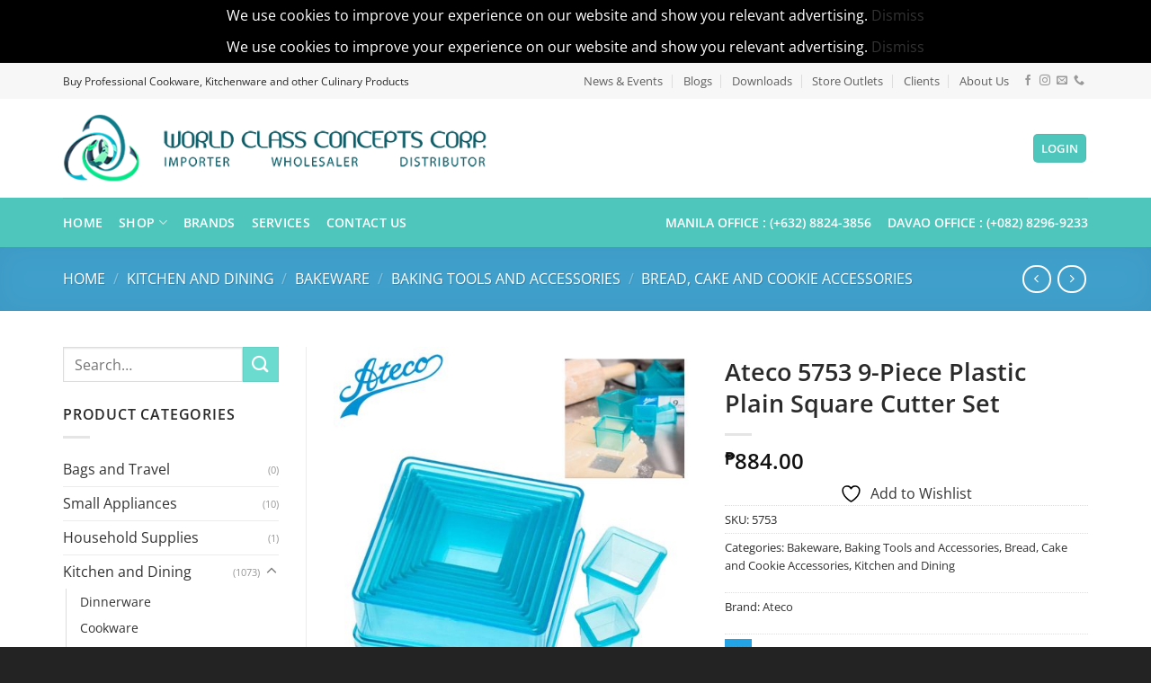

--- FILE ---
content_type: text/html; charset=UTF-8
request_url: https://wccc.com.ph/product/ateco-5753-9-piece-plastic-plain-square-cutter-set/
body_size: 202280
content:
<!DOCTYPE html>
<html lang="en-US" prefix="og: https://ogp.me/ns#" class="loading-site no-js">
<head>
	<meta charset="UTF-8" />
	<link rel="profile" href="https://gmpg.org/xfn/11" />
	<link rel="pingback" href="https://wccc.com.ph/xmlrpc.php" />

					<script>document.documentElement.className = document.documentElement.className + ' yes-js js_active js'</script>
			<script>(function(html){html.className = html.className.replace(/\bno-js\b/,'js')})(document.documentElement);</script>
	<style>img:is([sizes="auto" i], [sizes^="auto," i]) { contain-intrinsic-size: 3000px 1500px }</style>
	<meta name="viewport" content="width=device-width, initial-scale=1" />
<!-- Search Engine Optimization by Rank Math - https://rankmath.com/ -->
<title>Ateco 5753 9-Piece Plastic Plain Square Cutter Set - World Class Concepts Corp. (WCCC)</title>
<meta name="description" content="This Ateco 5753 9-piece plain square cutter set allows you to make fun goodies that your customers will love! It is ideal for cutting pastry dough, fondant,"/>
<meta name="robots" content="follow, index, max-snippet:-1, max-video-preview:-1, max-image-preview:large"/>
<link rel="canonical" href="https://wccc.com.ph/product/ateco-5753-9-piece-plastic-plain-square-cutter-set/" />
<meta property="og:locale" content="en_US" />
<meta property="og:type" content="product" />
<meta property="og:title" content="Ateco 5753 9-Piece Plastic Plain Square Cutter Set - World Class Concepts Corp. (WCCC)" />
<meta property="og:description" content="This Ateco 5753 9-piece plain square cutter set allows you to make fun goodies that your customers will love! It is ideal for cutting pastry dough, fondant," />
<meta property="og:url" content="https://wccc.com.ph/product/ateco-5753-9-piece-plastic-plain-square-cutter-set/" />
<meta property="og:site_name" content="World Class Concepts Corp. | WCCC" />
<meta property="og:updated_time" content="2025-09-08T10:42:02+08:00" />
<meta property="og:image" content="https://wccc.com.ph/wp-content/uploads/2022/11/ginee_20221110031808434_8022490263.jpg" />
<meta property="og:image:secure_url" content="https://wccc.com.ph/wp-content/uploads/2022/11/ginee_20221110031808434_8022490263.jpg" />
<meta property="og:image:width" content="1000" />
<meta property="og:image:height" content="1000" />
<meta property="og:image:alt" content="Ateco 5753 9-Piece Plastic Plain Square Cutter Set" />
<meta property="og:image:type" content="image/jpeg" />
<meta property="product:price:amount" content="884" />
<meta property="product:price:currency" content="PHP" />
<meta property="product:availability" content="instock" />
<meta name="twitter:card" content="summary_large_image" />
<meta name="twitter:title" content="Ateco 5753 9-Piece Plastic Plain Square Cutter Set - World Class Concepts Corp. (WCCC)" />
<meta name="twitter:description" content="This Ateco 5753 9-piece plain square cutter set allows you to make fun goodies that your customers will love! It is ideal for cutting pastry dough, fondant," />
<meta name="twitter:image" content="https://wccc.com.ph/wp-content/uploads/2022/11/ginee_20221110031808434_8022490263.jpg" />
<meta name="twitter:label1" content="Price" />
<meta name="twitter:data1" content="&#8369;884.00" />
<meta name="twitter:label2" content="Availability" />
<meta name="twitter:data2" content="5 in stock" />
<script type="application/ld+json" class="rank-math-schema">{"@context":"https://schema.org","@graph":[{"@type":["LocalBusiness","Organization"],"@id":"https://wccc.com.ph/#organization","name":"World Class Concepts Corp. | WCCC","url":"https://wccc.com.ph","sameAs":["https://www.facebook.com/worldclassconceptscorp"],"logo":{"@type":"ImageObject","@id":"https://wccc.com.ph/#logo","url":"https://wccc.com.ph/wp-content/uploads/2023/03/wccc-worldclass-concepts-corp-112x112-logo.png","contentUrl":"https://wccc.com.ph/wp-content/uploads/2023/03/wccc-worldclass-concepts-corp-112x112-logo.png","caption":"World Class Concepts Corp. | WCCC","inLanguage":"en-US","width":"112","height":"112"},"openingHours":["Monday,Tuesday,Wednesday,Thursday,Friday 08:00-18:00"],"image":{"@id":"https://wccc.com.ph/#logo"},"telephone":"+632 88243856 - 59"},{"@type":"WebSite","@id":"https://wccc.com.ph/#website","url":"https://wccc.com.ph","name":"World Class Concepts Corp. | WCCC","alternateName":"WCCC","publisher":{"@id":"https://wccc.com.ph/#organization"},"inLanguage":"en-US"},{"@type":"ImageObject","@id":"https://wccc.com.ph/wp-content/uploads/2022/11/ginee_20221110031808434_8022490263.jpg","url":"https://wccc.com.ph/wp-content/uploads/2022/11/ginee_20221110031808434_8022490263.jpg","width":"1000","height":"1000","inLanguage":"en-US"},{"@type":"ItemPage","@id":"https://wccc.com.ph/product/ateco-5753-9-piece-plastic-plain-square-cutter-set/#webpage","url":"https://wccc.com.ph/product/ateco-5753-9-piece-plastic-plain-square-cutter-set/","name":"Ateco 5753 9-Piece Plastic Plain Square Cutter Set - World Class Concepts Corp. (WCCC)","datePublished":"2022-11-10T03:18:14+08:00","dateModified":"2025-09-08T10:42:02+08:00","isPartOf":{"@id":"https://wccc.com.ph/#website"},"primaryImageOfPage":{"@id":"https://wccc.com.ph/wp-content/uploads/2022/11/ginee_20221110031808434_8022490263.jpg"},"inLanguage":"en-US"},{"@type":"Product","name":"Ateco 5753 9-Piece Plastic Plain Square Cutter Set - World Class Concepts Corp. (WCCC)","description":"This Ateco 5753 9-piece plain square cutter set allows you to make fun goodies that your customers will love! It is ideal for cutting pastry dough, fondant, and gum paste with consistent, reliable results. The transparent blue coloring enables users to see where they&#x27;re cutting more easily, which is particularly helpful when positioning close cuts. This enhanced visibility minimizes waste for a higher yield and ultimately more money in your pocket. Plus, thanks to each cutter&#x27;s round top ledge, users can safely and comfortably press down on the cutter without hurting their hands. This graduated set comes in sizes ranging from 4/5&quot; to 4&quot;, addressing all your needs. The cutters are nestable and easily fit inside the provided container, ensuring your set remains together. Made of ABS plastic, these cutters won&#x27;t stick to dough, and they&#x27;re gentler on work surfaces than metal alternatives. The square shape is sure to bring out your creative side, whether you&#x27;re baking biscuits, buns, cookies, or decorating cakes! Bringing you innovation and quality for over 100 years, Ateco, an August Thomsen brand, has been internationally known in the industry for creating baking tools of superior craftsmanship and design. By continually improving on tools, materials, and packaging, Ateco is dedicated to providing professional bakers with the kitchen essentials they need to succeed in an ever-evolving industry! Overall Dimensions: Width: 4/5&quot; - 4&quot; Height: 1 2/5&quot;","sku":"5753","category":"Kitchen and Dining &gt; Bakeware","mainEntityOfPage":{"@id":"https://wccc.com.ph/product/ateco-5753-9-piece-plastic-plain-square-cutter-set/#webpage"},"weight":{"@type":"QuantitativeValue","unitCode":"KGM","value":"0.4"},"height":{"@type":"QuantitativeValue","unitCode":"CMT","value":"10"},"width":{"@type":"QuantitativeValue","unitCode":"CMT","value":"10"},"depth":{"@type":"QuantitativeValue","unitCode":"CMT","value":"15"},"image":[{"@type":"ImageObject","url":"https://wccc.com.ph/wp-content/uploads/2022/11/ginee_20221110031808434_8022490263.jpg","height":"1000","width":"1000"}],"offers":{"@type":"Offer","price":"884.00","priceCurrency":"PHP","priceValidUntil":"2026-12-31","availability":"https://schema.org/InStock","itemCondition":"NewCondition","url":"https://wccc.com.ph/product/ateco-5753-9-piece-plastic-plain-square-cutter-set/","seller":{"@type":"Organization","@id":"https://wccc.com.ph/","name":"World Class Concepts Corp. | WCCC","url":"https://wccc.com.ph","logo":"https://wccc.com.ph/wp-content/uploads/2023/03/wccc-worldclass-concepts-corp-112x112-logo.png"}},"@id":"https://wccc.com.ph/product/ateco-5753-9-piece-plastic-plain-square-cutter-set/#richSnippet"}]}</script>
<!-- /Rank Math WordPress SEO plugin -->

<link rel='prefetch' href='https://wccc.com.ph/wp-content/themes/flatsome/assets/js/flatsome.js?ver=e1ad26bd5672989785e1' />
<link rel='prefetch' href='https://wccc.com.ph/wp-content/themes/flatsome/assets/js/chunk.slider.js?ver=3.19.11' />
<link rel='prefetch' href='https://wccc.com.ph/wp-content/themes/flatsome/assets/js/chunk.popups.js?ver=3.19.11' />
<link rel='prefetch' href='https://wccc.com.ph/wp-content/themes/flatsome/assets/js/chunk.tooltips.js?ver=3.19.11' />
<link rel='prefetch' href='https://wccc.com.ph/wp-content/themes/flatsome/assets/js/woocommerce.js?ver=dd6035ce106022a74757' />
<link rel="alternate" type="application/rss+xml" title="World Class Concepts Corp. &raquo; Feed" href="https://wccc.com.ph/feed/" />
<link rel="alternate" type="application/rss+xml" title="World Class Concepts Corp. &raquo; Comments Feed" href="https://wccc.com.ph/comments/feed/" />
<link rel="alternate" type="application/rss+xml" title="World Class Concepts Corp. &raquo; Ateco 5753 9-Piece Plastic Plain Square Cutter Set Comments Feed" href="https://wccc.com.ph/product/ateco-5753-9-piece-plastic-plain-square-cutter-set/feed/" />
<script type="text/javascript">
/* <![CDATA[ */
window._wpemojiSettings = {"baseUrl":"https:\/\/s.w.org\/images\/core\/emoji\/16.0.1\/72x72\/","ext":".png","svgUrl":"https:\/\/s.w.org\/images\/core\/emoji\/16.0.1\/svg\/","svgExt":".svg","source":{"concatemoji":"https:\/\/wccc.com.ph\/wp-includes\/js\/wp-emoji-release.min.js?ver=4d08d14b612b606c2b831be3d75e41b3"}};
/*! This file is auto-generated */
!function(s,n){var o,i,e;function c(e){try{var t={supportTests:e,timestamp:(new Date).valueOf()};sessionStorage.setItem(o,JSON.stringify(t))}catch(e){}}function p(e,t,n){e.clearRect(0,0,e.canvas.width,e.canvas.height),e.fillText(t,0,0);var t=new Uint32Array(e.getImageData(0,0,e.canvas.width,e.canvas.height).data),a=(e.clearRect(0,0,e.canvas.width,e.canvas.height),e.fillText(n,0,0),new Uint32Array(e.getImageData(0,0,e.canvas.width,e.canvas.height).data));return t.every(function(e,t){return e===a[t]})}function u(e,t){e.clearRect(0,0,e.canvas.width,e.canvas.height),e.fillText(t,0,0);for(var n=e.getImageData(16,16,1,1),a=0;a<n.data.length;a++)if(0!==n.data[a])return!1;return!0}function f(e,t,n,a){switch(t){case"flag":return n(e,"\ud83c\udff3\ufe0f\u200d\u26a7\ufe0f","\ud83c\udff3\ufe0f\u200b\u26a7\ufe0f")?!1:!n(e,"\ud83c\udde8\ud83c\uddf6","\ud83c\udde8\u200b\ud83c\uddf6")&&!n(e,"\ud83c\udff4\udb40\udc67\udb40\udc62\udb40\udc65\udb40\udc6e\udb40\udc67\udb40\udc7f","\ud83c\udff4\u200b\udb40\udc67\u200b\udb40\udc62\u200b\udb40\udc65\u200b\udb40\udc6e\u200b\udb40\udc67\u200b\udb40\udc7f");case"emoji":return!a(e,"\ud83e\udedf")}return!1}function g(e,t,n,a){var r="undefined"!=typeof WorkerGlobalScope&&self instanceof WorkerGlobalScope?new OffscreenCanvas(300,150):s.createElement("canvas"),o=r.getContext("2d",{willReadFrequently:!0}),i=(o.textBaseline="top",o.font="600 32px Arial",{});return e.forEach(function(e){i[e]=t(o,e,n,a)}),i}function t(e){var t=s.createElement("script");t.src=e,t.defer=!0,s.head.appendChild(t)}"undefined"!=typeof Promise&&(o="wpEmojiSettingsSupports",i=["flag","emoji"],n.supports={everything:!0,everythingExceptFlag:!0},e=new Promise(function(e){s.addEventListener("DOMContentLoaded",e,{once:!0})}),new Promise(function(t){var n=function(){try{var e=JSON.parse(sessionStorage.getItem(o));if("object"==typeof e&&"number"==typeof e.timestamp&&(new Date).valueOf()<e.timestamp+604800&&"object"==typeof e.supportTests)return e.supportTests}catch(e){}return null}();if(!n){if("undefined"!=typeof Worker&&"undefined"!=typeof OffscreenCanvas&&"undefined"!=typeof URL&&URL.createObjectURL&&"undefined"!=typeof Blob)try{var e="postMessage("+g.toString()+"("+[JSON.stringify(i),f.toString(),p.toString(),u.toString()].join(",")+"));",a=new Blob([e],{type:"text/javascript"}),r=new Worker(URL.createObjectURL(a),{name:"wpTestEmojiSupports"});return void(r.onmessage=function(e){c(n=e.data),r.terminate(),t(n)})}catch(e){}c(n=g(i,f,p,u))}t(n)}).then(function(e){for(var t in e)n.supports[t]=e[t],n.supports.everything=n.supports.everything&&n.supports[t],"flag"!==t&&(n.supports.everythingExceptFlag=n.supports.everythingExceptFlag&&n.supports[t]);n.supports.everythingExceptFlag=n.supports.everythingExceptFlag&&!n.supports.flag,n.DOMReady=!1,n.readyCallback=function(){n.DOMReady=!0}}).then(function(){return e}).then(function(){var e;n.supports.everything||(n.readyCallback(),(e=n.source||{}).concatemoji?t(e.concatemoji):e.wpemoji&&e.twemoji&&(t(e.twemoji),t(e.wpemoji)))}))}((window,document),window._wpemojiSettings);
/* ]]> */
</script>

<style id='wp-emoji-styles-inline-css' type='text/css'>

	img.wp-smiley, img.emoji {
		display: inline !important;
		border: none !important;
		box-shadow: none !important;
		height: 1em !important;
		width: 1em !important;
		margin: 0 0.07em !important;
		vertical-align: -0.1em !important;
		background: none !important;
		padding: 0 !important;
	}
</style>
<style id='wp-block-library-inline-css' type='text/css'>
:root{--wp-admin-theme-color:#007cba;--wp-admin-theme-color--rgb:0,124,186;--wp-admin-theme-color-darker-10:#006ba1;--wp-admin-theme-color-darker-10--rgb:0,107,161;--wp-admin-theme-color-darker-20:#005a87;--wp-admin-theme-color-darker-20--rgb:0,90,135;--wp-admin-border-width-focus:2px;--wp-block-synced-color:#7a00df;--wp-block-synced-color--rgb:122,0,223;--wp-bound-block-color:var(--wp-block-synced-color)}@media (min-resolution:192dpi){:root{--wp-admin-border-width-focus:1.5px}}.wp-element-button{cursor:pointer}:root{--wp--preset--font-size--normal:16px;--wp--preset--font-size--huge:42px}:root .has-very-light-gray-background-color{background-color:#eee}:root .has-very-dark-gray-background-color{background-color:#313131}:root .has-very-light-gray-color{color:#eee}:root .has-very-dark-gray-color{color:#313131}:root .has-vivid-green-cyan-to-vivid-cyan-blue-gradient-background{background:linear-gradient(135deg,#00d084,#0693e3)}:root .has-purple-crush-gradient-background{background:linear-gradient(135deg,#34e2e4,#4721fb 50%,#ab1dfe)}:root .has-hazy-dawn-gradient-background{background:linear-gradient(135deg,#faaca8,#dad0ec)}:root .has-subdued-olive-gradient-background{background:linear-gradient(135deg,#fafae1,#67a671)}:root .has-atomic-cream-gradient-background{background:linear-gradient(135deg,#fdd79a,#004a59)}:root .has-nightshade-gradient-background{background:linear-gradient(135deg,#330968,#31cdcf)}:root .has-midnight-gradient-background{background:linear-gradient(135deg,#020381,#2874fc)}.has-regular-font-size{font-size:1em}.has-larger-font-size{font-size:2.625em}.has-normal-font-size{font-size:var(--wp--preset--font-size--normal)}.has-huge-font-size{font-size:var(--wp--preset--font-size--huge)}.has-text-align-center{text-align:center}.has-text-align-left{text-align:left}.has-text-align-right{text-align:right}#end-resizable-editor-section{display:none}.aligncenter{clear:both}.items-justified-left{justify-content:flex-start}.items-justified-center{justify-content:center}.items-justified-right{justify-content:flex-end}.items-justified-space-between{justify-content:space-between}.screen-reader-text{border:0;clip-path:inset(50%);height:1px;margin:-1px;overflow:hidden;padding:0;position:absolute;width:1px;word-wrap:normal!important}.screen-reader-text:focus{background-color:#ddd;clip-path:none;color:#444;display:block;font-size:1em;height:auto;left:5px;line-height:normal;padding:15px 23px 14px;text-decoration:none;top:5px;width:auto;z-index:100000}html :where(.has-border-color){border-style:solid}html :where([style*=border-top-color]){border-top-style:solid}html :where([style*=border-right-color]){border-right-style:solid}html :where([style*=border-bottom-color]){border-bottom-style:solid}html :where([style*=border-left-color]){border-left-style:solid}html :where([style*=border-width]){border-style:solid}html :where([style*=border-top-width]){border-top-style:solid}html :where([style*=border-right-width]){border-right-style:solid}html :where([style*=border-bottom-width]){border-bottom-style:solid}html :where([style*=border-left-width]){border-left-style:solid}html :where(img[class*=wp-image-]){height:auto;max-width:100%}:where(figure){margin:0 0 1em}html :where(.is-position-sticky){--wp-admin--admin-bar--position-offset:var(--wp-admin--admin-bar--height,0px)}@media screen and (max-width:600px){html :where(.is-position-sticky){--wp-admin--admin-bar--position-offset:0px}}
</style>
<link rel='stylesheet' id='bwg_fonts-css' href='https://wccc.com.ph/wp-content/plugins/photo-gallery/css/bwg-fonts/fonts.css?ver=0.0.1' type='text/css' media='all' />
<link rel='stylesheet' id='sumoselect-css' href='https://wccc.com.ph/wp-content/plugins/photo-gallery/css/sumoselect.min.css?ver=3.4.6' type='text/css' media='all' />
<link rel='stylesheet' id='mCustomScrollbar-css' href='https://wccc.com.ph/wp-content/plugins/photo-gallery/css/jquery.mCustomScrollbar.min.css?ver=3.1.5' type='text/css' media='all' />
<link rel='stylesheet' id='bwg_frontend-css' href='https://wccc.com.ph/wp-content/plugins/photo-gallery/css/styles.min.css?ver=1.8.35' type='text/css' media='all' />
<link rel='stylesheet' id='photoswipe-css' href='https://wccc.com.ph/wp-content/plugins/woocommerce/assets/css/photoswipe/photoswipe.min.css?ver=10.1.0' type='text/css' media='all' />
<link rel='stylesheet' id='photoswipe-default-skin-css' href='https://wccc.com.ph/wp-content/plugins/woocommerce/assets/css/photoswipe/default-skin/default-skin.min.css?ver=10.1.0' type='text/css' media='all' />
<style id='woocommerce-inline-inline-css' type='text/css'>
.woocommerce form .form-row .required { visibility: visible; }
</style>
<link rel='stylesheet' id='yith-wcbr-css' href='https://wccc.com.ph/wp-content/plugins/yith-woocommerce-brands-add-on/assets/css/yith-wcbr.css?ver=2.34.0' type='text/css' media='all' />
<link rel='stylesheet' id='brands-styles-css' href='https://wccc.com.ph/wp-content/plugins/woocommerce/assets/css/brands.css?ver=10.1.0' type='text/css' media='all' />
<link rel='stylesheet' id='flatsome-ninjaforms-css' href='https://wccc.com.ph/wp-content/themes/flatsome/inc/integrations/ninjaforms/ninjaforms.css?ver=3.19.11' type='text/css' media='all' />
<link rel='stylesheet' id='flatsome-woocommerce-wishlist-css' href='https://wccc.com.ph/wp-content/themes/flatsome/inc/integrations/wc-yith-wishlist/wishlist.css?ver=3.19.11' type='text/css' media='all' />
<link rel='stylesheet' id='flatsome-main-css' href='https://wccc.com.ph/wp-content/themes/flatsome/assets/css/flatsome.css?ver=3.19.11' type='text/css' media='all' />
<style id='flatsome-main-inline-css' type='text/css'>
@font-face {
				font-family: "fl-icons";
				font-display: block;
				src: url(https://wccc.com.ph/wp-content/themes/flatsome/assets/css/icons/fl-icons.eot?v=3.19.11);
				src:
					url(https://wccc.com.ph/wp-content/themes/flatsome/assets/css/icons/fl-icons.eot#iefix?v=3.19.11) format("embedded-opentype"),
					url(https://wccc.com.ph/wp-content/themes/flatsome/assets/css/icons/fl-icons.woff2?v=3.19.11) format("woff2"),
					url(https://wccc.com.ph/wp-content/themes/flatsome/assets/css/icons/fl-icons.ttf?v=3.19.11) format("truetype"),
					url(https://wccc.com.ph/wp-content/themes/flatsome/assets/css/icons/fl-icons.woff?v=3.19.11) format("woff"),
					url(https://wccc.com.ph/wp-content/themes/flatsome/assets/css/icons/fl-icons.svg?v=3.19.11#fl-icons) format("svg");
			}
</style>
<link rel='stylesheet' id='flatsome-shop-css' href='https://wccc.com.ph/wp-content/themes/flatsome/assets/css/flatsome-shop.css?ver=3.19.11' type='text/css' media='all' />
<link rel='stylesheet' id='flatsome-style-css' href='https://wccc.com.ph/wp-content/themes/flatsome-child/style.css?ver=3.0' type='text/css' media='all' />
<script type="text/javascript" src="https://wccc.com.ph/wp-includes/js/jquery/jquery.min.js?ver=3.7.1" id="jquery-core-js"></script>
<script type="text/javascript" src="https://wccc.com.ph/wp-includes/js/jquery/jquery-migrate.min.js?ver=3.4.1" id="jquery-migrate-js"></script>
<script type="text/javascript" src="https://wccc.com.ph/wp-content/plugins/photo-gallery/js/jquery.lazy.min.js?ver=1.8.35" id="bwg_lazyload-js"></script>
<script type="text/javascript" src="https://wccc.com.ph/wp-content/plugins/photo-gallery/js/jquery.sumoselect.min.js?ver=3.4.6" id="sumoselect-js"></script>
<script type="text/javascript" src="https://wccc.com.ph/wp-content/plugins/photo-gallery/js/tocca.min.js?ver=2.0.9" id="bwg_mobile-js"></script>
<script type="text/javascript" src="https://wccc.com.ph/wp-content/plugins/photo-gallery/js/jquery.mCustomScrollbar.concat.min.js?ver=3.1.5" id="mCustomScrollbar-js"></script>
<script type="text/javascript" src="https://wccc.com.ph/wp-content/plugins/photo-gallery/js/jquery.fullscreen.min.js?ver=0.6.0" id="jquery-fullscreen-js"></script>
<script type="text/javascript" id="bwg_frontend-js-extra">
/* <![CDATA[ */
var bwg_objectsL10n = {"bwg_field_required":"field is required.","bwg_mail_validation":"This is not a valid email address.","bwg_search_result":"There are no images matching your search.","bwg_select_tag":"Select Tag","bwg_order_by":"Order By","bwg_search":"Search","bwg_show_ecommerce":"Show Ecommerce","bwg_hide_ecommerce":"Hide Ecommerce","bwg_show_comments":"Show Comments","bwg_hide_comments":"Hide Comments","bwg_restore":"Restore","bwg_maximize":"Maximize","bwg_fullscreen":"Fullscreen","bwg_exit_fullscreen":"Exit Fullscreen","bwg_search_tag":"SEARCH...","bwg_tag_no_match":"No tags found","bwg_all_tags_selected":"All tags selected","bwg_tags_selected":"tags selected","play":"Play","pause":"Pause","is_pro":"","bwg_play":"Play","bwg_pause":"Pause","bwg_hide_info":"Hide info","bwg_show_info":"Show info","bwg_hide_rating":"Hide rating","bwg_show_rating":"Show rating","ok":"Ok","cancel":"Cancel","select_all":"Select all","lazy_load":"1","lazy_loader":"https:\/\/wccc.com.ph\/wp-content\/plugins\/photo-gallery\/images\/ajax_loader.png","front_ajax":"0","bwg_tag_see_all":"see all tags","bwg_tag_see_less":"see less tags"};
/* ]]> */
</script>
<script type="text/javascript" src="https://wccc.com.ph/wp-content/plugins/photo-gallery/js/scripts.min.js?ver=1.8.35" id="bwg_frontend-js"></script>
<script type="text/javascript" src="https://wccc.com.ph/wp-content/plugins/woocommerce/assets/js/photoswipe/photoswipe.min.js?ver=4.1.1-wc.10.1.0" id="photoswipe-js" defer="defer" data-wp-strategy="defer"></script>
<script type="text/javascript" src="https://wccc.com.ph/wp-content/plugins/woocommerce/assets/js/photoswipe/photoswipe-ui-default.min.js?ver=4.1.1-wc.10.1.0" id="photoswipe-ui-default-js" defer="defer" data-wp-strategy="defer"></script>
<script type="text/javascript" id="wc-single-product-js-extra">
/* <![CDATA[ */
var wc_single_product_params = {"i18n_required_rating_text":"Please select a rating","i18n_rating_options":["1 of 5 stars","2 of 5 stars","3 of 5 stars","4 of 5 stars","5 of 5 stars"],"i18n_product_gallery_trigger_text":"View full-screen image gallery","review_rating_required":"yes","flexslider":{"rtl":false,"animation":"slide","smoothHeight":true,"directionNav":false,"controlNav":"thumbnails","slideshow":false,"animationSpeed":500,"animationLoop":false,"allowOneSlide":false},"zoom_enabled":"","zoom_options":[],"photoswipe_enabled":"1","photoswipe_options":{"shareEl":false,"closeOnScroll":false,"history":false,"hideAnimationDuration":0,"showAnimationDuration":0},"flexslider_enabled":""};
/* ]]> */
</script>
<script type="text/javascript" src="https://wccc.com.ph/wp-content/plugins/woocommerce/assets/js/frontend/single-product.min.js?ver=10.1.0" id="wc-single-product-js" defer="defer" data-wp-strategy="defer"></script>
<script type="text/javascript" src="https://wccc.com.ph/wp-content/plugins/woocommerce/assets/js/jquery-blockui/jquery.blockUI.min.js?ver=2.7.0-wc.10.1.0" id="jquery-blockui-js" data-wp-strategy="defer"></script>
<script type="text/javascript" src="https://wccc.com.ph/wp-content/plugins/woocommerce/assets/js/js-cookie/js.cookie.min.js?ver=2.1.4-wc.10.1.0" id="js-cookie-js" data-wp-strategy="defer"></script>
<link rel="https://api.w.org/" href="https://wccc.com.ph/wp-json/" /><link rel="alternate" title="JSON" type="application/json" href="https://wccc.com.ph/wp-json/wp/v2/product/14179" /><link rel="EditURI" type="application/rsd+xml" title="RSD" href="https://wccc.com.ph/xmlrpc.php?rsd" />
<link rel="alternate" title="oEmbed (JSON)" type="application/json+oembed" href="https://wccc.com.ph/wp-json/oembed/1.0/embed?url=https%3A%2F%2Fwccc.com.ph%2Fproduct%2Fateco-5753-9-piece-plastic-plain-square-cutter-set%2F" />
<link rel="alternate" title="oEmbed (XML)" type="text/xml+oembed" href="https://wccc.com.ph/wp-json/oembed/1.0/embed?url=https%3A%2F%2Fwccc.com.ph%2Fproduct%2Fateco-5753-9-piece-plastic-plain-square-cutter-set%2F&#038;format=xml" />
<!-- Google tag (gtag.js) -->
<script async src="https://www.googletagmanager.com/gtag/js?id=G-VTC52GGT7X"></script>
<script>
  window.dataLayer = window.dataLayer || [];
  function gtag(){dataLayer.push(arguments);}
  gtag('js', new Date());

  gtag('config', 'G-VTC52GGT7X');
</script>	<noscript><style>.woocommerce-product-gallery{ opacity: 1 !important; }</style></noscript>
	<link rel="icon" href="https://wccc.com.ph/wp-content/uploads/2016/04/cropped-WCCC-Logo-32x32.png" sizes="32x32" />
<link rel="icon" href="https://wccc.com.ph/wp-content/uploads/2016/04/cropped-WCCC-Logo-192x192.png" sizes="192x192" />
<link rel="apple-touch-icon" href="https://wccc.com.ph/wp-content/uploads/2016/04/cropped-WCCC-Logo-180x180.png" />
<meta name="msapplication-TileImage" content="https://wccc.com.ph/wp-content/uploads/2016/04/cropped-WCCC-Logo-270x270.png" />
<style id="custom-css" type="text/css">:root {--primary-color: #4ec6bb;--fs-color-primary: #4ec6bb;--fs-color-secondary: #6bdbd0;--fs-color-success: #7a9c59;--fs-color-alert: #db8481;--fs-experimental-link-color: #333333;--fs-experimental-link-color-hover: #349281;}.tooltipster-base {--tooltip-color: #fff;--tooltip-bg-color: #000;}.off-canvas-right .mfp-content, .off-canvas-left .mfp-content {--drawer-width: 300px;}.off-canvas .mfp-content.off-canvas-cart {--drawer-width: 360px;}.container-width, .full-width .ubermenu-nav, .container, .row{max-width: 1170px}.row.row-collapse{max-width: 1140px}.row.row-small{max-width: 1162.5px}.row.row-large{max-width: 1200px}.header-main{height: 110px}#logo img{max-height: 110px}#logo{width:487px;}.header-bottom{min-height: 55px}.header-top{min-height: 40px}.transparent .header-main{height: 90px}.transparent #logo img{max-height: 90px}.has-transparent + .page-title:first-of-type,.has-transparent + #main > .page-title,.has-transparent + #main > div > .page-title,.has-transparent + #main .page-header-wrapper:first-of-type .page-title{padding-top: 170px;}.header.show-on-scroll,.stuck .header-main{height:110px!important}.stuck #logo img{max-height: 110px!important}.search-form{ width: 64%;}.header-bg-color {background-color: #ffffff}.header-bottom {background-color: #4ec6bb}.top-bar-nav > li > a{line-height: 30px }.header-main .nav > li > a{line-height: 16px }.stuck .header-main .nav > li > a{line-height: 50px }.header-bottom-nav > li > a{line-height: 16px }@media (max-width: 549px) {.header-main{height: 80px}#logo img{max-height: 80px}}.nav-dropdown{font-size:100%}.header-top{background-color:#f7f7f7!important;}body{color: #2a2a2a}h1,h2,h3,h4,h5,h6,.heading-font{color: #2a2a2a;}body{font-size: 100%;}@media screen and (max-width: 549px){body{font-size: 100%;}}body{font-family: "Open Sans", sans-serif;}body {font-weight: 400;font-style: normal;}.nav > li > a {font-family: "Open Sans", sans-serif;}.mobile-sidebar-levels-2 .nav > li > ul > li > a {font-family: "Open Sans", sans-serif;}.nav > li > a,.mobile-sidebar-levels-2 .nav > li > ul > li > a {font-weight: 600;font-style: normal;}h1,h2,h3,h4,h5,h6,.heading-font, .off-canvas-center .nav-sidebar.nav-vertical > li > a{font-family: "Open Sans", sans-serif;}h1,h2,h3,h4,h5,h6,.heading-font,.banner h1,.banner h2 {font-weight: 600;font-style: normal;}.alt-font{font-family: "Dancing Script", sans-serif;}.alt-font {font-weight: 400!important;font-style: normal!important;}.header:not(.transparent) .top-bar-nav > li > a {color: #5e5e5e;}.header:not(.transparent) .top-bar-nav.nav > li > a:hover,.header:not(.transparent) .top-bar-nav.nav > li.active > a,.header:not(.transparent) .top-bar-nav.nav > li.current > a,.header:not(.transparent) .top-bar-nav.nav > li > a.active,.header:not(.transparent) .top-bar-nav.nav > li > a.current{color: #5e5e5e;}.top-bar-nav.nav-line-bottom > li > a:before,.top-bar-nav.nav-line-grow > li > a:before,.top-bar-nav.nav-line > li > a:before,.top-bar-nav.nav-box > li > a:hover,.top-bar-nav.nav-box > li.active > a,.top-bar-nav.nav-pills > li > a:hover,.top-bar-nav.nav-pills > li.active > a{color:#FFF!important;background-color: #5e5e5e;}.header:not(.transparent) .header-bottom-nav.nav > li > a{color: #ffffff;}.shop-page-title.featured-title .title-overlay{background-color: rgba(54,130,216,0.56);}input[type='submit'], input[type="button"], button:not(.icon), .button:not(.icon){border-radius: 5px!important}@media screen and (min-width: 550px){.products .box-vertical .box-image{min-width: 247px!important;width: 247px!important;}}.footer-1{background-color: #0c6170}.footer-2{background-color: #0c6170}.absolute-footer, html{background-color: #232323}.nav-vertical-fly-out > li + li {border-top-width: 1px; border-top-style: solid;}.label-new.menu-item > a:after{content:"New";}.label-hot.menu-item > a:after{content:"Hot";}.label-sale.menu-item > a:after{content:"Sale";}.label-popular.menu-item > a:after{content:"Popular";}</style>		<style type="text/css" id="wp-custom-css">
			 .nf-field-element textarea {
      height: 80px !important;
    } 
.nf-form-fields-required {
  display: none;
}

.off-canvas-right.dark .mfp-content, .off-canvas-left.dark .mfp-content {
    background-color: #107D8B;
}		</style>
		<style id="kirki-inline-styles">/* cyrillic-ext */
@font-face {
  font-family: 'Open Sans';
  font-style: normal;
  font-weight: 400;
  font-stretch: 100%;
  font-display: swap;
  src: url(https://wccc.com.ph/wp-content/fonts/open-sans/memvYaGs126MiZpBA-UvWbX2vVnXBbObj2OVTSKmu1aB.woff2) format('woff2');
  unicode-range: U+0460-052F, U+1C80-1C8A, U+20B4, U+2DE0-2DFF, U+A640-A69F, U+FE2E-FE2F;
}
/* cyrillic */
@font-face {
  font-family: 'Open Sans';
  font-style: normal;
  font-weight: 400;
  font-stretch: 100%;
  font-display: swap;
  src: url(https://wccc.com.ph/wp-content/fonts/open-sans/memvYaGs126MiZpBA-UvWbX2vVnXBbObj2OVTSumu1aB.woff2) format('woff2');
  unicode-range: U+0301, U+0400-045F, U+0490-0491, U+04B0-04B1, U+2116;
}
/* greek-ext */
@font-face {
  font-family: 'Open Sans';
  font-style: normal;
  font-weight: 400;
  font-stretch: 100%;
  font-display: swap;
  src: url(https://wccc.com.ph/wp-content/fonts/open-sans/memvYaGs126MiZpBA-UvWbX2vVnXBbObj2OVTSOmu1aB.woff2) format('woff2');
  unicode-range: U+1F00-1FFF;
}
/* greek */
@font-face {
  font-family: 'Open Sans';
  font-style: normal;
  font-weight: 400;
  font-stretch: 100%;
  font-display: swap;
  src: url(https://wccc.com.ph/wp-content/fonts/open-sans/memvYaGs126MiZpBA-UvWbX2vVnXBbObj2OVTSymu1aB.woff2) format('woff2');
  unicode-range: U+0370-0377, U+037A-037F, U+0384-038A, U+038C, U+038E-03A1, U+03A3-03FF;
}
/* hebrew */
@font-face {
  font-family: 'Open Sans';
  font-style: normal;
  font-weight: 400;
  font-stretch: 100%;
  font-display: swap;
  src: url(https://wccc.com.ph/wp-content/fonts/open-sans/memvYaGs126MiZpBA-UvWbX2vVnXBbObj2OVTS2mu1aB.woff2) format('woff2');
  unicode-range: U+0307-0308, U+0590-05FF, U+200C-2010, U+20AA, U+25CC, U+FB1D-FB4F;
}
/* math */
@font-face {
  font-family: 'Open Sans';
  font-style: normal;
  font-weight: 400;
  font-stretch: 100%;
  font-display: swap;
  src: url(https://wccc.com.ph/wp-content/fonts/open-sans/memvYaGs126MiZpBA-UvWbX2vVnXBbObj2OVTVOmu1aB.woff2) format('woff2');
  unicode-range: U+0302-0303, U+0305, U+0307-0308, U+0310, U+0312, U+0315, U+031A, U+0326-0327, U+032C, U+032F-0330, U+0332-0333, U+0338, U+033A, U+0346, U+034D, U+0391-03A1, U+03A3-03A9, U+03B1-03C9, U+03D1, U+03D5-03D6, U+03F0-03F1, U+03F4-03F5, U+2016-2017, U+2034-2038, U+203C, U+2040, U+2043, U+2047, U+2050, U+2057, U+205F, U+2070-2071, U+2074-208E, U+2090-209C, U+20D0-20DC, U+20E1, U+20E5-20EF, U+2100-2112, U+2114-2115, U+2117-2121, U+2123-214F, U+2190, U+2192, U+2194-21AE, U+21B0-21E5, U+21F1-21F2, U+21F4-2211, U+2213-2214, U+2216-22FF, U+2308-230B, U+2310, U+2319, U+231C-2321, U+2336-237A, U+237C, U+2395, U+239B-23B7, U+23D0, U+23DC-23E1, U+2474-2475, U+25AF, U+25B3, U+25B7, U+25BD, U+25C1, U+25CA, U+25CC, U+25FB, U+266D-266F, U+27C0-27FF, U+2900-2AFF, U+2B0E-2B11, U+2B30-2B4C, U+2BFE, U+3030, U+FF5B, U+FF5D, U+1D400-1D7FF, U+1EE00-1EEFF;
}
/* symbols */
@font-face {
  font-family: 'Open Sans';
  font-style: normal;
  font-weight: 400;
  font-stretch: 100%;
  font-display: swap;
  src: url(https://wccc.com.ph/wp-content/fonts/open-sans/memvYaGs126MiZpBA-UvWbX2vVnXBbObj2OVTUGmu1aB.woff2) format('woff2');
  unicode-range: U+0001-000C, U+000E-001F, U+007F-009F, U+20DD-20E0, U+20E2-20E4, U+2150-218F, U+2190, U+2192, U+2194-2199, U+21AF, U+21E6-21F0, U+21F3, U+2218-2219, U+2299, U+22C4-22C6, U+2300-243F, U+2440-244A, U+2460-24FF, U+25A0-27BF, U+2800-28FF, U+2921-2922, U+2981, U+29BF, U+29EB, U+2B00-2BFF, U+4DC0-4DFF, U+FFF9-FFFB, U+10140-1018E, U+10190-1019C, U+101A0, U+101D0-101FD, U+102E0-102FB, U+10E60-10E7E, U+1D2C0-1D2D3, U+1D2E0-1D37F, U+1F000-1F0FF, U+1F100-1F1AD, U+1F1E6-1F1FF, U+1F30D-1F30F, U+1F315, U+1F31C, U+1F31E, U+1F320-1F32C, U+1F336, U+1F378, U+1F37D, U+1F382, U+1F393-1F39F, U+1F3A7-1F3A8, U+1F3AC-1F3AF, U+1F3C2, U+1F3C4-1F3C6, U+1F3CA-1F3CE, U+1F3D4-1F3E0, U+1F3ED, U+1F3F1-1F3F3, U+1F3F5-1F3F7, U+1F408, U+1F415, U+1F41F, U+1F426, U+1F43F, U+1F441-1F442, U+1F444, U+1F446-1F449, U+1F44C-1F44E, U+1F453, U+1F46A, U+1F47D, U+1F4A3, U+1F4B0, U+1F4B3, U+1F4B9, U+1F4BB, U+1F4BF, U+1F4C8-1F4CB, U+1F4D6, U+1F4DA, U+1F4DF, U+1F4E3-1F4E6, U+1F4EA-1F4ED, U+1F4F7, U+1F4F9-1F4FB, U+1F4FD-1F4FE, U+1F503, U+1F507-1F50B, U+1F50D, U+1F512-1F513, U+1F53E-1F54A, U+1F54F-1F5FA, U+1F610, U+1F650-1F67F, U+1F687, U+1F68D, U+1F691, U+1F694, U+1F698, U+1F6AD, U+1F6B2, U+1F6B9-1F6BA, U+1F6BC, U+1F6C6-1F6CF, U+1F6D3-1F6D7, U+1F6E0-1F6EA, U+1F6F0-1F6F3, U+1F6F7-1F6FC, U+1F700-1F7FF, U+1F800-1F80B, U+1F810-1F847, U+1F850-1F859, U+1F860-1F887, U+1F890-1F8AD, U+1F8B0-1F8BB, U+1F8C0-1F8C1, U+1F900-1F90B, U+1F93B, U+1F946, U+1F984, U+1F996, U+1F9E9, U+1FA00-1FA6F, U+1FA70-1FA7C, U+1FA80-1FA89, U+1FA8F-1FAC6, U+1FACE-1FADC, U+1FADF-1FAE9, U+1FAF0-1FAF8, U+1FB00-1FBFF;
}
/* vietnamese */
@font-face {
  font-family: 'Open Sans';
  font-style: normal;
  font-weight: 400;
  font-stretch: 100%;
  font-display: swap;
  src: url(https://wccc.com.ph/wp-content/fonts/open-sans/memvYaGs126MiZpBA-UvWbX2vVnXBbObj2OVTSCmu1aB.woff2) format('woff2');
  unicode-range: U+0102-0103, U+0110-0111, U+0128-0129, U+0168-0169, U+01A0-01A1, U+01AF-01B0, U+0300-0301, U+0303-0304, U+0308-0309, U+0323, U+0329, U+1EA0-1EF9, U+20AB;
}
/* latin-ext */
@font-face {
  font-family: 'Open Sans';
  font-style: normal;
  font-weight: 400;
  font-stretch: 100%;
  font-display: swap;
  src: url(https://wccc.com.ph/wp-content/fonts/open-sans/memvYaGs126MiZpBA-UvWbX2vVnXBbObj2OVTSGmu1aB.woff2) format('woff2');
  unicode-range: U+0100-02BA, U+02BD-02C5, U+02C7-02CC, U+02CE-02D7, U+02DD-02FF, U+0304, U+0308, U+0329, U+1D00-1DBF, U+1E00-1E9F, U+1EF2-1EFF, U+2020, U+20A0-20AB, U+20AD-20C0, U+2113, U+2C60-2C7F, U+A720-A7FF;
}
/* latin */
@font-face {
  font-family: 'Open Sans';
  font-style: normal;
  font-weight: 400;
  font-stretch: 100%;
  font-display: swap;
  src: url(https://wccc.com.ph/wp-content/fonts/open-sans/memvYaGs126MiZpBA-UvWbX2vVnXBbObj2OVTS-muw.woff2) format('woff2');
  unicode-range: U+0000-00FF, U+0131, U+0152-0153, U+02BB-02BC, U+02C6, U+02DA, U+02DC, U+0304, U+0308, U+0329, U+2000-206F, U+20AC, U+2122, U+2191, U+2193, U+2212, U+2215, U+FEFF, U+FFFD;
}
/* cyrillic-ext */
@font-face {
  font-family: 'Open Sans';
  font-style: normal;
  font-weight: 600;
  font-stretch: 100%;
  font-display: swap;
  src: url(https://wccc.com.ph/wp-content/fonts/open-sans/memvYaGs126MiZpBA-UvWbX2vVnXBbObj2OVTSKmu1aB.woff2) format('woff2');
  unicode-range: U+0460-052F, U+1C80-1C8A, U+20B4, U+2DE0-2DFF, U+A640-A69F, U+FE2E-FE2F;
}
/* cyrillic */
@font-face {
  font-family: 'Open Sans';
  font-style: normal;
  font-weight: 600;
  font-stretch: 100%;
  font-display: swap;
  src: url(https://wccc.com.ph/wp-content/fonts/open-sans/memvYaGs126MiZpBA-UvWbX2vVnXBbObj2OVTSumu1aB.woff2) format('woff2');
  unicode-range: U+0301, U+0400-045F, U+0490-0491, U+04B0-04B1, U+2116;
}
/* greek-ext */
@font-face {
  font-family: 'Open Sans';
  font-style: normal;
  font-weight: 600;
  font-stretch: 100%;
  font-display: swap;
  src: url(https://wccc.com.ph/wp-content/fonts/open-sans/memvYaGs126MiZpBA-UvWbX2vVnXBbObj2OVTSOmu1aB.woff2) format('woff2');
  unicode-range: U+1F00-1FFF;
}
/* greek */
@font-face {
  font-family: 'Open Sans';
  font-style: normal;
  font-weight: 600;
  font-stretch: 100%;
  font-display: swap;
  src: url(https://wccc.com.ph/wp-content/fonts/open-sans/memvYaGs126MiZpBA-UvWbX2vVnXBbObj2OVTSymu1aB.woff2) format('woff2');
  unicode-range: U+0370-0377, U+037A-037F, U+0384-038A, U+038C, U+038E-03A1, U+03A3-03FF;
}
/* hebrew */
@font-face {
  font-family: 'Open Sans';
  font-style: normal;
  font-weight: 600;
  font-stretch: 100%;
  font-display: swap;
  src: url(https://wccc.com.ph/wp-content/fonts/open-sans/memvYaGs126MiZpBA-UvWbX2vVnXBbObj2OVTS2mu1aB.woff2) format('woff2');
  unicode-range: U+0307-0308, U+0590-05FF, U+200C-2010, U+20AA, U+25CC, U+FB1D-FB4F;
}
/* math */
@font-face {
  font-family: 'Open Sans';
  font-style: normal;
  font-weight: 600;
  font-stretch: 100%;
  font-display: swap;
  src: url(https://wccc.com.ph/wp-content/fonts/open-sans/memvYaGs126MiZpBA-UvWbX2vVnXBbObj2OVTVOmu1aB.woff2) format('woff2');
  unicode-range: U+0302-0303, U+0305, U+0307-0308, U+0310, U+0312, U+0315, U+031A, U+0326-0327, U+032C, U+032F-0330, U+0332-0333, U+0338, U+033A, U+0346, U+034D, U+0391-03A1, U+03A3-03A9, U+03B1-03C9, U+03D1, U+03D5-03D6, U+03F0-03F1, U+03F4-03F5, U+2016-2017, U+2034-2038, U+203C, U+2040, U+2043, U+2047, U+2050, U+2057, U+205F, U+2070-2071, U+2074-208E, U+2090-209C, U+20D0-20DC, U+20E1, U+20E5-20EF, U+2100-2112, U+2114-2115, U+2117-2121, U+2123-214F, U+2190, U+2192, U+2194-21AE, U+21B0-21E5, U+21F1-21F2, U+21F4-2211, U+2213-2214, U+2216-22FF, U+2308-230B, U+2310, U+2319, U+231C-2321, U+2336-237A, U+237C, U+2395, U+239B-23B7, U+23D0, U+23DC-23E1, U+2474-2475, U+25AF, U+25B3, U+25B7, U+25BD, U+25C1, U+25CA, U+25CC, U+25FB, U+266D-266F, U+27C0-27FF, U+2900-2AFF, U+2B0E-2B11, U+2B30-2B4C, U+2BFE, U+3030, U+FF5B, U+FF5D, U+1D400-1D7FF, U+1EE00-1EEFF;
}
/* symbols */
@font-face {
  font-family: 'Open Sans';
  font-style: normal;
  font-weight: 600;
  font-stretch: 100%;
  font-display: swap;
  src: url(https://wccc.com.ph/wp-content/fonts/open-sans/memvYaGs126MiZpBA-UvWbX2vVnXBbObj2OVTUGmu1aB.woff2) format('woff2');
  unicode-range: U+0001-000C, U+000E-001F, U+007F-009F, U+20DD-20E0, U+20E2-20E4, U+2150-218F, U+2190, U+2192, U+2194-2199, U+21AF, U+21E6-21F0, U+21F3, U+2218-2219, U+2299, U+22C4-22C6, U+2300-243F, U+2440-244A, U+2460-24FF, U+25A0-27BF, U+2800-28FF, U+2921-2922, U+2981, U+29BF, U+29EB, U+2B00-2BFF, U+4DC0-4DFF, U+FFF9-FFFB, U+10140-1018E, U+10190-1019C, U+101A0, U+101D0-101FD, U+102E0-102FB, U+10E60-10E7E, U+1D2C0-1D2D3, U+1D2E0-1D37F, U+1F000-1F0FF, U+1F100-1F1AD, U+1F1E6-1F1FF, U+1F30D-1F30F, U+1F315, U+1F31C, U+1F31E, U+1F320-1F32C, U+1F336, U+1F378, U+1F37D, U+1F382, U+1F393-1F39F, U+1F3A7-1F3A8, U+1F3AC-1F3AF, U+1F3C2, U+1F3C4-1F3C6, U+1F3CA-1F3CE, U+1F3D4-1F3E0, U+1F3ED, U+1F3F1-1F3F3, U+1F3F5-1F3F7, U+1F408, U+1F415, U+1F41F, U+1F426, U+1F43F, U+1F441-1F442, U+1F444, U+1F446-1F449, U+1F44C-1F44E, U+1F453, U+1F46A, U+1F47D, U+1F4A3, U+1F4B0, U+1F4B3, U+1F4B9, U+1F4BB, U+1F4BF, U+1F4C8-1F4CB, U+1F4D6, U+1F4DA, U+1F4DF, U+1F4E3-1F4E6, U+1F4EA-1F4ED, U+1F4F7, U+1F4F9-1F4FB, U+1F4FD-1F4FE, U+1F503, U+1F507-1F50B, U+1F50D, U+1F512-1F513, U+1F53E-1F54A, U+1F54F-1F5FA, U+1F610, U+1F650-1F67F, U+1F687, U+1F68D, U+1F691, U+1F694, U+1F698, U+1F6AD, U+1F6B2, U+1F6B9-1F6BA, U+1F6BC, U+1F6C6-1F6CF, U+1F6D3-1F6D7, U+1F6E0-1F6EA, U+1F6F0-1F6F3, U+1F6F7-1F6FC, U+1F700-1F7FF, U+1F800-1F80B, U+1F810-1F847, U+1F850-1F859, U+1F860-1F887, U+1F890-1F8AD, U+1F8B0-1F8BB, U+1F8C0-1F8C1, U+1F900-1F90B, U+1F93B, U+1F946, U+1F984, U+1F996, U+1F9E9, U+1FA00-1FA6F, U+1FA70-1FA7C, U+1FA80-1FA89, U+1FA8F-1FAC6, U+1FACE-1FADC, U+1FADF-1FAE9, U+1FAF0-1FAF8, U+1FB00-1FBFF;
}
/* vietnamese */
@font-face {
  font-family: 'Open Sans';
  font-style: normal;
  font-weight: 600;
  font-stretch: 100%;
  font-display: swap;
  src: url(https://wccc.com.ph/wp-content/fonts/open-sans/memvYaGs126MiZpBA-UvWbX2vVnXBbObj2OVTSCmu1aB.woff2) format('woff2');
  unicode-range: U+0102-0103, U+0110-0111, U+0128-0129, U+0168-0169, U+01A0-01A1, U+01AF-01B0, U+0300-0301, U+0303-0304, U+0308-0309, U+0323, U+0329, U+1EA0-1EF9, U+20AB;
}
/* latin-ext */
@font-face {
  font-family: 'Open Sans';
  font-style: normal;
  font-weight: 600;
  font-stretch: 100%;
  font-display: swap;
  src: url(https://wccc.com.ph/wp-content/fonts/open-sans/memvYaGs126MiZpBA-UvWbX2vVnXBbObj2OVTSGmu1aB.woff2) format('woff2');
  unicode-range: U+0100-02BA, U+02BD-02C5, U+02C7-02CC, U+02CE-02D7, U+02DD-02FF, U+0304, U+0308, U+0329, U+1D00-1DBF, U+1E00-1E9F, U+1EF2-1EFF, U+2020, U+20A0-20AB, U+20AD-20C0, U+2113, U+2C60-2C7F, U+A720-A7FF;
}
/* latin */
@font-face {
  font-family: 'Open Sans';
  font-style: normal;
  font-weight: 600;
  font-stretch: 100%;
  font-display: swap;
  src: url(https://wccc.com.ph/wp-content/fonts/open-sans/memvYaGs126MiZpBA-UvWbX2vVnXBbObj2OVTS-muw.woff2) format('woff2');
  unicode-range: U+0000-00FF, U+0131, U+0152-0153, U+02BB-02BC, U+02C6, U+02DA, U+02DC, U+0304, U+0308, U+0329, U+2000-206F, U+20AC, U+2122, U+2191, U+2193, U+2212, U+2215, U+FEFF, U+FFFD;
}/* vietnamese */
@font-face {
  font-family: 'Dancing Script';
  font-style: normal;
  font-weight: 400;
  font-display: swap;
  src: url(https://wccc.com.ph/wp-content/fonts/dancing-script/If2cXTr6YS-zF4S-kcSWSVi_sxjsohD9F50Ruu7BMSo3Rep8ltA.woff2) format('woff2');
  unicode-range: U+0102-0103, U+0110-0111, U+0128-0129, U+0168-0169, U+01A0-01A1, U+01AF-01B0, U+0300-0301, U+0303-0304, U+0308-0309, U+0323, U+0329, U+1EA0-1EF9, U+20AB;
}
/* latin-ext */
@font-face {
  font-family: 'Dancing Script';
  font-style: normal;
  font-weight: 400;
  font-display: swap;
  src: url(https://wccc.com.ph/wp-content/fonts/dancing-script/If2cXTr6YS-zF4S-kcSWSVi_sxjsohD9F50Ruu7BMSo3ROp8ltA.woff2) format('woff2');
  unicode-range: U+0100-02BA, U+02BD-02C5, U+02C7-02CC, U+02CE-02D7, U+02DD-02FF, U+0304, U+0308, U+0329, U+1D00-1DBF, U+1E00-1E9F, U+1EF2-1EFF, U+2020, U+20A0-20AB, U+20AD-20C0, U+2113, U+2C60-2C7F, U+A720-A7FF;
}
/* latin */
@font-face {
  font-family: 'Dancing Script';
  font-style: normal;
  font-weight: 400;
  font-display: swap;
  src: url(https://wccc.com.ph/wp-content/fonts/dancing-script/If2cXTr6YS-zF4S-kcSWSVi_sxjsohD9F50Ruu7BMSo3Sup8.woff2) format('woff2');
  unicode-range: U+0000-00FF, U+0131, U+0152-0153, U+02BB-02BC, U+02C6, U+02DA, U+02DC, U+0304, U+0308, U+0329, U+2000-206F, U+20AC, U+2122, U+2191, U+2193, U+2212, U+2215, U+FEFF, U+FFFD;
}</style></head>

<body data-rsssl=1 class="wp-singular product-template-default single single-product postid-14179 wp-theme-flatsome wp-child-theme-flatsome-child theme-flatsome woocommerce woocommerce-page woocommerce-demo-store woocommerce-no-js full-width lightbox nav-dropdown-has-arrow nav-dropdown-has-shadow nav-dropdown-has-border catalog-mode">

<p role="complementary" aria-label="Store notice" class="woocommerce-store-notice demo_store" data-notice-id="db24dc15614b13f380c2b5663edd1b54" style="display:none;">We use cookies to improve your experience on our website and show you relevant advertising.  <a role="button" href="#" class="woocommerce-store-notice__dismiss-link">Dismiss</a></p><p role="complementary" aria-label="Store notice" class="woocommerce-store-notice demo_store" data-notice-id="db24dc15614b13f380c2b5663edd1b54" style="display:none;">We use cookies to improve your experience on our website and show you relevant advertising.  <a role="button" href="#" class="woocommerce-store-notice__dismiss-link">Dismiss</a></p>
<a class="skip-link screen-reader-text" href="#main">Skip to content</a>

<div id="wrapper">

	
	<header id="header" class="header has-sticky sticky-fade">
		<div class="header-wrapper">
			<div id="top-bar" class="header-top ">
    <div class="flex-row container">
      <div class="flex-col hide-for-medium flex-left">
          <ul class="nav nav-left medium-nav-center nav-small  nav-divided">
              <li class="html custom html_topbar_left">Buy Professional Cookware, Kitchenware and other Culinary Products</li>          </ul>
      </div>

      <div class="flex-col hide-for-medium flex-center">
          <ul class="nav nav-center nav-small  nav-divided">
                        </ul>
      </div>

      <div class="flex-col hide-for-medium flex-right">
         <ul class="nav top-bar-nav nav-right nav-small  nav-divided">
              <li id="menu-item-4079" class="menu-item menu-item-type-post_type menu-item-object-page menu-item-4079 menu-item-design-default"><a href="https://wccc.com.ph/latest-news/" class="nav-top-link">News &#038; Events</a></li>
<li id="menu-item-8604" class="menu-item menu-item-type-post_type menu-item-object-page menu-item-8604 menu-item-design-default"><a href="https://wccc.com.ph/blog/" class="nav-top-link">Blogs</a></li>
<li id="menu-item-6522" class="menu-item menu-item-type-post_type menu-item-object-page menu-item-6522 menu-item-design-default"><a href="https://wccc.com.ph/wccc-catalog-download/" class="nav-top-link">Downloads</a></li>
<li id="menu-item-4074" class="menu-item menu-item-type-post_type menu-item-object-page menu-item-4074 menu-item-design-default"><a href="https://wccc.com.ph/wccc-store-outlets/" class="nav-top-link">Store Outlets</a></li>
<li id="menu-item-4078" class="menu-item menu-item-type-post_type menu-item-object-page menu-item-4078 menu-item-design-default"><a href="https://wccc.com.ph/wccc-clients/" class="nav-top-link">Clients</a></li>
<li id="menu-item-4077" class="menu-item menu-item-type-post_type menu-item-object-page menu-item-4077 menu-item-design-default"><a href="https://wccc.com.ph/about-world-class-concepts-corp-wccc/" class="nav-top-link">About Us</a></li>
<li class="html header-social-icons ml-0">
	<div class="social-icons follow-icons" ><a href="https://www.facebook.com/worldclassconceptscorp" target="_blank" data-label="Facebook" class="icon plain facebook tooltip" title="Follow on Facebook" aria-label="Follow on Facebook" rel="noopener nofollow" ><i class="icon-facebook" ></i></a><a href="https://www.instagram.com/worldclassconceptscorp/" target="_blank" data-label="Instagram" class="icon plain instagram tooltip" title="Follow on Instagram" aria-label="Follow on Instagram" rel="noopener nofollow" ><i class="icon-instagram" ></i></a><a href="mailto:inquire@wccc.com.ph" data-label="E-mail" target="_blank" class="icon plain email tooltip" title="Send us an email" aria-label="Send us an email" rel="nofollow noopener" ><i class="icon-envelop" ></i></a><a href="tel:288243856" data-label="Phone" target="_blank" class="icon plain phone tooltip" title="Call us" aria-label="Call us" rel="nofollow noopener" ><i class="icon-phone" ></i></a></div></li>
          </ul>
      </div>

            <div class="flex-col show-for-medium flex-grow">
          <ul class="nav nav-center nav-small mobile-nav  nav-divided">
              <li class="html custom html_topbar_left">Buy Professional Cookware, Kitchenware and other Culinary Products</li>          </ul>
      </div>
      
    </div>
</div>
<div id="masthead" class="header-main ">
      <div class="header-inner flex-row container logo-left medium-logo-center" role="navigation">

          <!-- Logo -->
          <div id="logo" class="flex-col logo">
            
<!-- Header logo -->
<a href="https://wccc.com.ph/" title="World Class Concepts Corp. - Professional Cookware, Kitchenware and other Culinary Products" rel="home">
		<img width="582" height="93" src="https://wccc.com.ph/wp-content/uploads/2022/10/WCCC-wide-logo-new.png" class="header_logo header-logo" alt="World Class Concepts Corp."/><img  width="582" height="93" src="https://wccc.com.ph/wp-content/uploads/2022/10/WCCC-wide-logo-new.png" class="header-logo-dark" alt="World Class Concepts Corp."/></a>
          </div>

          <!-- Mobile Left Elements -->
          <div class="flex-col show-for-medium flex-left">
            <ul class="mobile-nav nav nav-left ">
              <li class="nav-icon has-icon">
  <div class="header-button">		<a href="#" data-open="#main-menu" data-pos="left" data-bg="main-menu-overlay" data-color="dark" class="icon primary button round is-small" aria-label="Menu" aria-controls="main-menu" aria-expanded="false">

		  <i class="icon-menu" ></i>
		  		</a>
	 </div> </li>
            </ul>
          </div>

          <!-- Left Elements -->
          <div class="flex-col hide-for-medium flex-left
            flex-grow">
            <ul class="header-nav header-nav-main nav nav-left  nav-uppercase" >
                          </ul>
          </div>

          <!-- Right Elements -->
          <div class="flex-col hide-for-medium flex-right">
            <ul class="header-nav header-nav-main nav nav-right  nav-uppercase">
              
<li class="account-item has-icon" >
<div class="header-button">
	<a href="https://wccc.com.ph/my-account/" class="nav-top-link nav-top-not-logged-in icon primary button round is-small icon primary button round is-small" title="Login" data-open="#login-form-popup" >
					<span>
			Login			</span>
				</a>


</div>

</li>
            </ul>
          </div>

          <!-- Mobile Right Elements -->
          <div class="flex-col show-for-medium flex-right">
            <ul class="mobile-nav nav nav-right ">
                          </ul>
          </div>

      </div>

            <div class="container"><div class="top-divider full-width"></div></div>
      </div>
<div id="wide-nav" class="header-bottom wide-nav nav-dark hide-for-medium">
    <div class="flex-row container">

                        <div class="flex-col hide-for-medium flex-left">
                <ul class="nav header-nav header-bottom-nav nav-left  nav-size-medium nav-spacing-medium nav-uppercase">
                    <li id="menu-item-5850" class="menu-item menu-item-type-custom menu-item-object-custom menu-item-home menu-item-5850 menu-item-design-default"><a href="https://wccc.com.ph/" class="nav-top-link">Home</a></li>
<li id="menu-item-16" class="menu-item menu-item-type-custom menu-item-object-custom menu-item-16 menu-item-design-full-width menu-item-has-block has-dropdown"><a href="https://wccc.com.ph/products/" class="nav-top-link" aria-expanded="false" aria-haspopup="menu">Shop<i class="icon-angle-down" ></i></a><div class="sub-menu nav-dropdown">	<div id="gap-1563499530" class="gap-element clearfix" style="display:block; height:auto;">
		
<style>
#gap-1563499530 {
  padding-top: 30px;
}
</style>
	</div>
	

<div class="row row-collapse align-equal"  id="row-1534240304">


	<div id="col-1297394981" class="col medium-4 small-12 large-3"  >
				<div class="col-inner" style="background-color:rgb(242, 247, 252);" >
			
			

<h2>Style your Home &amp; Kitchen with World Class Brands</h2>
	<div id="gap-85645561" class="gap-element clearfix" style="display:block; height:auto;">
		
<style>
#gap-85645561 {
  padding-top: 20px;
}
</style>
	</div>
	

	<div id="text-98946775" class="text">
		

<p><a href="https://wccc.com.ph/best-seller-products/">Bestsellers</a><br />New arrivals<br /><a href="https://wccc.com.ph/on-sale-items/">Latest deals</a><br /><a href="https://wccc.com.ph/about-world-class-concepts-corp-wccc/">About us</a><br /><a href="https://wccc.com.ph/contact-us-world-class-concepts-corp-wccc/">Contact</a></p>
		
<style>
#text-98946775 {
  font-size: 1.25rem;
  line-height: 2;
}
</style>
	</div>
	

		</div>
				
<style>
#col-1297394981 > .col-inner {
  padding: 20px 30px 20px 30px;
}
</style>
	</div>

	

	<div id="col-1110241526" class="col medium-8 small-12 large-6"  >
				<div class="col-inner"  >
			
			

<div class="row row-large"  id="row-274222409">


	<div id="col-1005702844" class="col medium-6 small-12 large-6"  >
				<div class="col-inner"  >
			
			

	<div id="text-1248294259" class="text">
		

<h4><a href="https://wccc.com.ph/product-category/kitchen-and-dining/">Kitchen &amp; Dining</a></h4>
		
<style>
#text-1248294259 {
  color: #a9d9d0;
}
#text-1248294259 > * {
  color: #a9d9d0;
}
</style>
	</div>
	
	<div class="ux-menu stack stack-col justify-start ux-menu--divider-solid">
		

	<div class="ux-menu-link flex menu-item label-hot">
		<a class="ux-menu-link__link flex" href="https://wccc.com.ph/product-category/kitchen-and-dining/bakeware/" >
			<i class="ux-menu-link__icon text-center icon-angle-right" ></i>			<span class="ux-menu-link__text">
				Bakeware			</span>
		</a>
	</div>
	

	<div class="ux-menu-link flex menu-item label-sale">
		<a class="ux-menu-link__link flex" href="https://wccc.com.ph/product-category/kitchen-and-dining/cookware/" >
			<i class="ux-menu-link__icon text-center icon-angle-right" ></i>			<span class="ux-menu-link__text">
				Cookware			</span>
		</a>
	</div>
	

	<div class="ux-menu-link flex menu-item">
		<a class="ux-menu-link__link flex" href="https://wccc.com.ph/product-category/kitchen-and-dining/dinnerware/" >
			<i class="ux-menu-link__icon text-center icon-angle-right" ></i>			<span class="ux-menu-link__text">
				Dinnerware			</span>
		</a>
	</div>
	

	<div class="ux-menu-link flex menu-item">
		<a class="ux-menu-link__link flex" href="https://wccc.com.ph/product-category/kitchen-and-dining/" >
			<i class="ux-menu-link__icon text-center icon-angle-right" ></i>			<span class="ux-menu-link__text">
				View All			</span>
		</a>
	</div>
	


	</div>
	
	<div id="gap-1883769151" class="gap-element clearfix" style="display:block; height:auto;">
		
<style>
#gap-1883769151 {
  padding-top: 5px;
}
</style>
	</div>
	


		</div>
					</div>

	

	<div id="col-1463272421" class="col medium-6 small-12 large-6"  >
				<div class="col-inner"  >
			
			

	<div id="text-3453274813" class="text">
		

<h4><a href="https://wccc.com.ph/product-category/mother-and-baby/">Mother &amp; Baby</a></h4>
		
<style>
#text-3453274813 {
  color: rgb(169, 217, 208);
}
#text-3453274813 > * {
  color: rgb(169, 217, 208);
}
</style>
	</div>
	
	<div id="gap-1170932255" class="gap-element clearfix" style="display:block; height:auto;">
		
<style>
#gap-1170932255 {
  padding-top: 5px;
}
</style>
	</div>
	

	<div class="ux-menu stack stack-col justify-start ux-menu--divider-solid">
		

	<div class="ux-menu-link flex menu-item">
		<a class="ux-menu-link__link flex" href="https://wccc.com.ph/product-category/mother-and-baby/clothing-and-accessories/" >
			<i class="ux-menu-link__icon text-center icon-angle-right" ></i>			<span class="ux-menu-link__text">
				Clothing &amp; Accessories			</span>
		</a>
	</div>
	

	<div class="ux-menu-link flex menu-item">
		<a class="ux-menu-link__link flex" href="https://wccc.com.ph/product-category/mother-and-baby/nursery/" >
			<i class="ux-menu-link__icon text-center icon-angle-right" ></i>			<span class="ux-menu-link__text">
				Nursery			</span>
		</a>
	</div>
	

	<div class="ux-menu-link flex menu-item">
		<a class="ux-menu-link__link flex" href="https://wccc.com.ph/product-category/toys-and-games/baby-and-toddler-toys/" >
			<i class="ux-menu-link__icon text-center icon-angle-right" ></i>			<span class="ux-menu-link__text">
				Baby &amp; Toddler Toys			</span>
		</a>
	</div>
	

	<div class="ux-menu-link flex menu-item">
		<a class="ux-menu-link__link flex" href="https://wccc.com.ph/product-category/mother-and-baby/" >
			<i class="ux-menu-link__icon text-center icon-angle-right" ></i>			<span class="ux-menu-link__text">
				View All			</span>
		</a>
	</div>
	


	</div>
	

		</div>
					</div>

	

	<div id="col-1690261261" class="col medium-6 small-12 large-6"  >
				<div class="col-inner"  >
			
			

	<div id="text-2747978597" class="text">
		

<h4><a href="https://wccc.com.ph/product-category/kitchen-and-dining/drinkware/">Drinkware</a></h4>
		
<style>
#text-2747978597 {
  color: #a9d9d0;
}
#text-2747978597 > * {
  color: #a9d9d0;
}
</style>
	</div>
	
	<div id="gap-1645115417" class="gap-element clearfix" style="display:block; height:auto;">
		
<style>
#gap-1645115417 {
  padding-top: 5px;
}
</style>
	</div>
	

	<div class="ux-menu stack stack-col justify-start ux-menu--divider-solid">
		

	<div class="ux-menu-link flex menu-item">
		<a class="ux-menu-link__link flex" href="https://wccc.com.ph/product-category/kitchen-and-dining/drinkware/wine-and-champagne-glasses/" >
			<i class="ux-menu-link__icon text-center icon-angle-right" ></i>			<span class="ux-menu-link__text">
				Wine &amp; Champagne Glasses			</span>
		</a>
	</div>
	

	<div class="ux-menu-link flex menu-item label-popular">
		<a class="ux-menu-link__link flex" href="https://wccc.com.ph/product-category/kitchen-and-dining/drinkware/specialty-glassware/" >
			<i class="ux-menu-link__icon text-center icon-angle-right" ></i>			<span class="ux-menu-link__text">
				Specialty Glassware			</span>
		</a>
	</div>
	

	<div class="ux-menu-link flex menu-item label-sale">
		<a class="ux-menu-link__link flex" href="https://wccc.com.ph/product-category/kitchen-and-dining/drinkware/everyday-glassware/" >
			<i class="ux-menu-link__icon text-center icon-angle-right" ></i>			<span class="ux-menu-link__text">
				Everyday Glassware			</span>
		</a>
	</div>
	

	<div class="ux-menu-link flex menu-item">
		<a class="ux-menu-link__link flex" href="https://wccc.com.ph/product-category/kitchen-and-dining/drinkware/" >
			<i class="ux-menu-link__icon text-center icon-angle-right" ></i>			<span class="ux-menu-link__text">
				View All			</span>
		</a>
	</div>
	


	</div>
	

		</div>
					</div>

	

	<div id="col-1721140593" class="col medium-6 small-12 large-6"  >
				<div class="col-inner"  >
			
			

	<div id="text-1828007484" class="text">
		

<h4>Brands</h4>
		
<style>
#text-1828007484 {
  color: #a9d9d0;
}
#text-1828007484 > * {
  color: #a9d9d0;
}
</style>
	</div>
	
	<div id="gap-2134839779" class="gap-element clearfix" style="display:block; height:auto;">
		
<style>
#gap-2134839779 {
  padding-top: 5px;
}
</style>
	</div>
	

	<div class="ux-menu stack stack-col justify-start ux-menu--divider-solid">
		

	<div class="ux-menu-link flex menu-item">
		<a class="ux-menu-link__link flex" href="https://wccc.com.ph/product-brands/lifestyle/" >
			<i class="ux-menu-link__icon text-center icon-angle-right" ></i>			<span class="ux-menu-link__text">
				Lifestyle			</span>
		</a>
	</div>
	

	<div class="ux-menu-link flex menu-item">
		<a class="ux-menu-link__link flex" href="https://wccc.com.ph/product-brands/ocean/" >
			<i class="ux-menu-link__icon text-center icon-angle-right" ></i>			<span class="ux-menu-link__text">
				Ocean			</span>
		</a>
	</div>
	

	<div class="ux-menu-link flex menu-item">
		<a class="ux-menu-link__link flex" href="https://wccc.com.ph/product-brands/lucaris/" >
			<i class="ux-menu-link__icon text-center icon-angle-right" ></i>			<span class="ux-menu-link__text">
				Lucaris			</span>
		</a>
	</div>
	

	<div class="ux-menu-link flex menu-item">
		<a class="ux-menu-link__link flex" href="https://wccc.com.ph/brands/" >
			<i class="ux-menu-link__icon text-center icon-angle-right" ></i>			<span class="ux-menu-link__text">
				View All			</span>
		</a>
	</div>
	


	</div>
	

		</div>
					</div>

	

</div>

		</div>
				
<style>
#col-1110241526 > .col-inner {
  padding: 20px 20px 0px 20px;
}
</style>
	</div>

	

	<div id="col-412902940" class="col hide-for-medium medium-3 small-12 large-3"  >
				<div class="col-inner"  >
			
			


  <div class="banner has-hover" id="banner-1579479647">
          <div class="banner-inner fill">
        <div class="banner-bg fill" >
            <img width="565" height="1024" src="https://wccc.com.ph/wp-content/uploads/2021/09/Stellar-Collection-Banner-2023-565x1024.jpg" class="bg attachment-large size-large" alt="Stellar Collection Banner 2023" decoding="async" fetchpriority="high" />                                    
                    </div>
		
        <div class="banner-layers container">
            <a class="fill" href="https://www.lazada.com.ph/wccc/?spm=a2o4l.10450891.0.0.639f3e88waVXxy&#038;q=All-Products&#038;shop_category_ids=944337&#038;from=wangpu&#038;sc=KVUG" target="_blank" rel="noopener" ><div class="fill banner-link"></div></a>            

   <div id="text-box-597720159" class="text-box banner-layer x50 md-x50 lg-x50 y50 md-y50 lg-y50 res-text">
                                <div class="text-box-content text dark">
              
              <div class="text-inner text-center">
                  


              </div>
           </div>
                            
<style>
#text-box-597720159 {
  width: 60%;
}
#text-box-597720159 .text-box-content {
  font-size: 100%;
}
@media (min-width:550px) {
  #text-box-597720159 {
    width: 60%;
  }
}
</style>
    </div>
 

        </div>
      </div>

            
<style>
#banner-1579479647 {
  padding-top: 550px;
}
</style>
  </div>



		</div>
					</div>

	

</div></div></li>
<li id="menu-item-13020" class="menu-item menu-item-type-post_type menu-item-object-page menu-item-13020 menu-item-design-default"><a href="https://wccc.com.ph/brands/" class="nav-top-link">Brands</a></li>
<li id="menu-item-4230" class="menu-item menu-item-type-post_type menu-item-object-page menu-item-4230 menu-item-design-default"><a href="https://wccc.com.ph/wccc-technical-services/" class="nav-top-link">Services</a></li>
<li id="menu-item-9723" class="menu-item menu-item-type-post_type menu-item-object-page menu-item-9723 menu-item-design-default"><a href="https://wccc.com.ph/contact-us-world-class-concepts-corp-wccc/" class="nav-top-link">Contact Us</a></li>
                </ul>
            </div>
            
            
                        <div class="flex-col hide-for-medium flex-right flex-grow">
              <ul class="nav header-nav header-bottom-nav nav-right  nav-size-medium nav-spacing-medium nav-uppercase">
                   <li class="html custom html_topbar_right"><p style ="font-weight: bold;">MANILA OFFICE : <a href="tel:+63288243856"><span class="icon flaticon-phone-call-1" ; style="color: #ffffff">(+632) 8824-3856</a><span></li><li class="html custom html_top_right_text"><p style ="font-weight: bold;">DAVAO OFFICE : <a href="tel:+08282969233"><span class="icon flaticon-phone-call-1" ; style="color: #ffffff">(+082) 8296-9233</a><span></li>              </ul>
            </div>
            
            
    </div>
</div>

<div class="header-bg-container fill"><div class="header-bg-image fill"></div><div class="header-bg-color fill"></div></div>		</div>
	</header>

	<div class="shop-page-title product-page-title dark  page-title featured-title ">

	<div class="page-title-bg fill">
		<div class="title-bg fill bg-fill" data-parallax-fade="true" data-parallax="-2" data-parallax-background data-parallax-container=".page-title"></div>
		<div class="title-overlay fill"></div>
	</div>

	<div class="page-title-inner flex-row  medium-flex-wrap container">
	  <div class="flex-col flex-grow medium-text-center">
	  		<div class="is-medium">
	<nav class="woocommerce-breadcrumb breadcrumbs uppercase"><a href="https://wccc.com.ph">Home</a> <span class="divider">&#47;</span> <a href="https://wccc.com.ph/product-category/kitchen-and-dining/">Kitchen and Dining</a> <span class="divider">&#47;</span> <a href="https://wccc.com.ph/product-category/kitchen-and-dining/bakeware/">Bakeware</a> <span class="divider">&#47;</span> <a href="https://wccc.com.ph/product-category/kitchen-and-dining/bakeware/baking-tools-and-accessories/">Baking Tools and Accessories</a> <span class="divider">&#47;</span> <a href="https://wccc.com.ph/product-category/kitchen-and-dining/bakeware/baking-tools-and-accessories/bread-cake-and-cookie-accessories/">Bread, Cake and Cookie Accessories</a></nav></div>
	  </div>

	   <div class="flex-col nav-right medium-text-center">
		   	<ul class="next-prev-thumbs is-small ">         <li class="prod-dropdown has-dropdown">
               <a href="https://wccc.com.ph/product/ateco-5751-7-piece-plastic-plain-heart-cutter-set/"  rel="next" class="button icon is-outline circle">
                  <i class="icon-angle-left" ></i>              </a>
              <div class="nav-dropdown">
                <a title="Ateco 5751 7-Piece Plastic Plain Heart Cutter Set" href="https://wccc.com.ph/product/ateco-5751-7-piece-plastic-plain-heart-cutter-set/">
                <img width="100" height="100" src="data:image/svg+xml,%3Csvg%20viewBox%3D%220%200%20100%20100%22%20xmlns%3D%22http%3A%2F%2Fwww.w3.org%2F2000%2Fsvg%22%3E%3C%2Fsvg%3E" data-src="https://wccc.com.ph/wp-content/uploads/2022/11/ginee_20221110031903324_9090091611-100x100.jpg" class="lazy-load attachment-woocommerce_gallery_thumbnail size-woocommerce_gallery_thumbnail wp-post-image" alt="" decoding="async" srcset="" data-srcset="https://wccc.com.ph/wp-content/uploads/2022/11/ginee_20221110031903324_9090091611-100x100.jpg 100w, https://wccc.com.ph/wp-content/uploads/2022/11/ginee_20221110031903324_9090091611-247x247.jpg 247w, https://wccc.com.ph/wp-content/uploads/2022/11/ginee_20221110031903324_9090091611-510x510.jpg 510w, https://wccc.com.ph/wp-content/uploads/2022/11/ginee_20221110031903324_9090091611-300x300.jpg 300w, https://wccc.com.ph/wp-content/uploads/2022/11/ginee_20221110031903324_9090091611-150x150.jpg 150w, https://wccc.com.ph/wp-content/uploads/2022/11/ginee_20221110031903324_9090091611-768x768.jpg 768w, https://wccc.com.ph/wp-content/uploads/2022/11/ginee_20221110031903324_9090091611.jpg 1000w" sizes="(max-width: 100px) 100vw, 100px" /></a>
              </div>
          </li>
               <li class="prod-dropdown has-dropdown">
               <a href="https://wccc.com.ph/product/ateco-5754-7-piece-plastic-plain-oval-cutter-set/" rel="next" class="button icon is-outline circle">
                  <i class="icon-angle-right" ></i>              </a>
              <div class="nav-dropdown">
                  <a title="Ateco 5754 7-Piece Plastic Plain Oval Cutter Set" href="https://wccc.com.ph/product/ateco-5754-7-piece-plastic-plain-oval-cutter-set/">
                  <img width="100" height="100" src="data:image/svg+xml,%3Csvg%20viewBox%3D%220%200%20100%20100%22%20xmlns%3D%22http%3A%2F%2Fwww.w3.org%2F2000%2Fsvg%22%3E%3C%2Fsvg%3E" data-src="https://wccc.com.ph/wp-content/uploads/2022/11/ginee_20221110031712941_0367904668-100x100.jpg" class="lazy-load attachment-woocommerce_gallery_thumbnail size-woocommerce_gallery_thumbnail wp-post-image" alt="" decoding="async" srcset="" data-srcset="https://wccc.com.ph/wp-content/uploads/2022/11/ginee_20221110031712941_0367904668-100x100.jpg 100w, https://wccc.com.ph/wp-content/uploads/2022/11/ginee_20221110031712941_0367904668-247x247.jpg 247w, https://wccc.com.ph/wp-content/uploads/2022/11/ginee_20221110031712941_0367904668-510x510.jpg 510w, https://wccc.com.ph/wp-content/uploads/2022/11/ginee_20221110031712941_0367904668-300x300.jpg 300w, https://wccc.com.ph/wp-content/uploads/2022/11/ginee_20221110031712941_0367904668-150x150.jpg 150w, https://wccc.com.ph/wp-content/uploads/2022/11/ginee_20221110031712941_0367904668-768x768.jpg 768w, https://wccc.com.ph/wp-content/uploads/2022/11/ginee_20221110031712941_0367904668.jpg 1000w" sizes="(max-width: 100px) 100vw, 100px" /></a>
              </div>
          </li>
      </ul>	   </div>
	</div>
</div>

	<main id="main" class="">

	<div class="shop-container">

		
			<div class="container">
	<div class="woocommerce-notices-wrapper"></div></div>
<div id="product-14179" class="product type-product post-14179 status-publish first instock product_cat-bakeware product_cat-baking-tools-and-accessories product_cat-bread-cake-and-cookie-accessories product_cat-kitchen-and-dining has-post-thumbnail shipping-taxable product-type-simple">
	<div class="product-main">
 <div class="row content-row row-divided row-large">

 	<div id="product-sidebar" class="col large-3 hide-for-medium shop-sidebar ">
		<aside id="search-10" class="widget widget_search"><form method="get" class="searchform" action="https://wccc.com.ph/" role="search">
		<div class="flex-row relative">
			<div class="flex-col flex-grow">
	   	   <input type="search" class="search-field mb-0" name="s" value="" id="s" placeholder="Search&hellip;" />
			</div>
			<div class="flex-col">
				<button type="submit" class="ux-search-submit submit-button secondary button icon mb-0" aria-label="Submit">
					<i class="icon-search" ></i>				</button>
			</div>
		</div>
    <div class="live-search-results text-left z-top"></div>
</form>
</aside><aside id="woocommerce_product_categories-3" class="widget woocommerce widget_product_categories"><span class="widget-title shop-sidebar">Product Categories</span><div class="is-divider small"></div><ul class="product-categories"><li class="cat-item cat-item-451"><a href="https://wccc.com.ph/product-category/bags-and-travel/">Bags and Travel</a> <span class="count">(0)</span></li>
<li class="cat-item cat-item-351"><a href="https://wccc.com.ph/product-category/small-appliances/">Small Appliances</a> <span class="count">(10)</span></li>
<li class="cat-item cat-item-456"><a href="https://wccc.com.ph/product-category/household-supplies/">Household Supplies</a> <span class="count">(1)</span></li>
<li class="cat-item cat-item-366 cat-parent current-cat-parent"><a href="https://wccc.com.ph/product-category/kitchen-and-dining/">Kitchen and Dining</a> <span class="count">(1073)</span><ul class='children'>
<li class="cat-item cat-item-393"><a href="https://wccc.com.ph/product-category/kitchen-and-dining/dinnerware/">Dinnerware</a> <span class="count">(124)</span></li>
<li class="cat-item cat-item-401"><a href="https://wccc.com.ph/product-category/kitchen-and-dining/cookware/">Cookware</a> <span class="count">(101)</span></li>
<li class="cat-item cat-item-367"><a href="https://wccc.com.ph/product-category/kitchen-and-dining/drinkware/">Drinkware</a> <span class="count">(301)</span></li>
<li class="cat-item cat-item-369"><a href="https://wccc.com.ph/product-category/kitchen-and-dining/coffee-and-tea/">Coffee and Tea</a> <span class="count">(61)</span></li>
<li class="cat-item cat-item-410 cat-parent current-cat-parent"><a href="https://wccc.com.ph/product-category/kitchen-and-dining/bakeware/">Bakeware</a> <span class="count">(253)</span>	<ul class='children'>
<li class="cat-item cat-item-460 cat-parent current-cat-parent"><a href="https://wccc.com.ph/product-category/kitchen-and-dining/bakeware/baking-tools-and-accessories/">Baking Tools and Accessories</a> <span class="count">(221)</span>		<ul class='children'>
<li class="cat-item cat-item-461 current-cat"><a href="https://wccc.com.ph/product-category/kitchen-and-dining/bakeware/baking-tools-and-accessories/bread-cake-and-cookie-accessories/">Bread, Cake and Cookie Accessories</a> <span class="count">(92)</span></li>
<li class="cat-item cat-item-462"><a href="https://wccc.com.ph/product-category/kitchen-and-dining/bakeware/baking-tools-and-accessories/pastry-utensils/">Pastry Utensils</a> <span class="count">(43)</span></li>
		</ul>
</li>
<li class="cat-item cat-item-411"><a href="https://wccc.com.ph/product-category/kitchen-and-dining/bakeware/bakeware-dishes/">Bakeware Dishes</a> <span class="count">(10)</span></li>
<li class="cat-item cat-item-412"><a href="https://wccc.com.ph/product-category/kitchen-and-dining/bakeware/bakeware-sets/">Bakeware Sets</a> <span class="count">(24)</span></li>
<li class="cat-item cat-item-413"><a href="https://wccc.com.ph/product-category/kitchen-and-dining/bakeware/cake-decorating-tools/">Cake Decorating Tools</a> <span class="count">(183)</span></li>
<li class="cat-item cat-item-427"><a href="https://wccc.com.ph/product-category/kitchen-and-dining/bakeware/baking-trays-and-pans/">Baking Trays and Pans</a> <span class="count">(8)</span></li>
	</ul>
</li>
<li class="cat-item cat-item-371"><a href="https://wccc.com.ph/product-category/kitchen-and-dining/kitchen-utensils/">Kitchen Utensils</a> <span class="count">(94)</span></li>
<li class="cat-item cat-item-463"><a href="https://wccc.com.ph/product-category/kitchen-and-dining/cutlery/">Cutlery</a> <span class="count">(18)</span></li>
<li class="cat-item cat-item-380"><a href="https://wccc.com.ph/product-category/kitchen-and-dining/kitchen-storage-and-accessories/">Kitchen Storage and Accessories</a> <span class="count">(55)</span></li>
<li class="cat-item cat-item-382"><a href="https://wccc.com.ph/product-category/kitchen-and-dining/serveware/">Serveware</a> <span class="count">(105)</span></li>
<li class="cat-item cat-item-390"><a href="https://wccc.com.ph/product-category/kitchen-and-dining/kitchen-and-table-linen/">Kitchen and Table Linen</a> <span class="count">(2)</span></li>
</ul>
</li>
<li class="cat-item cat-item-404"><a href="https://wccc.com.ph/product-category/furniture-and-organizations/">Furniture and Organizations</a> <span class="count">(2)</span></li>
<li class="cat-item cat-item-375"><a href="https://wccc.com.ph/product-category/tools-and-home-improvement/">Tools and Home Improvement</a> <span class="count">(1)</span></li>
<li class="cat-item cat-item-519"><a href="https://wccc.com.ph/product-category/mother-and-baby/">Mother and Baby</a> <span class="count">(88)</span></li>
<li class="cat-item cat-item-378"><a href="https://wccc.com.ph/product-category/outdoor-and-garden/">Outdoor and Garden</a> <span class="count">(0)</span></li>
<li class="cat-item cat-item-526"><a href="https://wccc.com.ph/product-category/womans-shoes-and-clothing/">Woman's Shoes and Clothing</a> <span class="count">(1)</span></li>
<li class="cat-item cat-item-529"><a href="https://wccc.com.ph/product-category/mens-shoes-and-cloting/">Men's Shoes and Clothing</a> <span class="count">(1)</span></li>
<li class="cat-item cat-item-434"><a href="https://wccc.com.ph/product-category/lighting-and-decor/">Lighting and Decor</a> <span class="count">(0)</span></li>
<li class="cat-item cat-item-534"><a href="https://wccc.com.ph/product-category/bedding-and-bath/">Bedding and Bath</a> <span class="count">(6)</span></li>
<li class="cat-item cat-item-385"><a href="https://wccc.com.ph/product-category/laundry-and-cleaning-equipment/">Laundry and Cleaning Equipment</a> <span class="count">(12)</span></li>
<li class="cat-item cat-item-437"><a href="https://wccc.com.ph/product-category/stationary-and-craft/">Stationary and Craft</a> <span class="count">(0)</span></li>
<li class="cat-item cat-item-574"><a href="https://wccc.com.ph/product-category/toys-and-games/">Toys and Games</a> <span class="count">(7)</span></li>
</ul></aside><aside id="nav_menu-3" class="widget widget_nav_menu"><span class="widget-title shop-sidebar">Indent Order Brands</span><div class="is-divider small"></div><div class="menu-indent-order-brands-container"><ul id="menu-indent-order-brands" class="menu"><li id="menu-item-6143" class="menu-item menu-item-type-post_type menu-item-object-page menu-item-6143"><a href="https://wccc.com.ph/products/paderno/">Paderno</a></li>
<li id="menu-item-6142" class="menu-item menu-item-type-post_type menu-item-object-page menu-item-6142"><a href="https://wccc.com.ph/products/lacor/">Lacor</a></li>
<li id="menu-item-6584" class="menu-item menu-item-type-post_type menu-item-object-page menu-item-6584"><a href="https://wccc.com.ph/products/bartscher-kitchen-equipment/">Bartscher</a></li>
<li id="menu-item-6141" class="menu-item menu-item-type-post_type menu-item-object-page menu-item-6141"><a href="https://wccc.com.ph/products/ihs-global-alliance/">IHS Global Alliance</a></li>
<li id="menu-item-6580" class="menu-item menu-item-type-post_type menu-item-object-page menu-item-6580"><a href="https://wccc.com.ph/products/sirman/">Sirman</a></li>
</ul></div></aside>	</div>

	<div class="col large-9">
		<div class="row">
			<div class="product-gallery col large-6">
								
<div class="product-images relative mb-half has-hover woocommerce-product-gallery woocommerce-product-gallery--with-images woocommerce-product-gallery--columns-4 images" data-columns="4">

  <div class="badge-container is-larger absolute left top z-1">

</div>

  <div class="image-tools absolute top show-on-hover right z-3">
    		<div class="wishlist-icon">
			<button class="wishlist-button button is-outline circle icon" aria-label="Wishlist">
				<i class="icon-heart" ></i>			</button>
			<div class="wishlist-popup dark">
				
<div
	class="yith-wcwl-add-to-wishlist add-to-wishlist-14179 yith-wcwl-add-to-wishlist--link-style wishlist-fragment on-first-load"
	data-fragment-ref="14179"
	data-fragment-options="{&quot;base_url&quot;:&quot;&quot;,&quot;product_id&quot;:14179,&quot;parent_product_id&quot;:0,&quot;product_type&quot;:&quot;simple&quot;,&quot;is_single&quot;:false,&quot;in_default_wishlist&quot;:false,&quot;show_view&quot;:false,&quot;browse_wishlist_text&quot;:&quot;Browse Wishlist&quot;,&quot;already_in_wishslist_text&quot;:&quot;The product is already in the wishlist!&quot;,&quot;product_added_text&quot;:&quot;Product added!&quot;,&quot;available_multi_wishlist&quot;:false,&quot;disable_wishlist&quot;:false,&quot;show_count&quot;:false,&quot;ajax_loading&quot;:false,&quot;loop_position&quot;:false,&quot;item&quot;:&quot;add_to_wishlist&quot;}"
>
			
			<!-- ADD TO WISHLIST -->
			
<div class="yith-wcwl-add-button">
		<a
		href="?add_to_wishlist=14179&#038;_wpnonce=1e45e45c08"
		class="add_to_wishlist single_add_to_wishlist"
		data-product-id="14179"
		data-product-type="simple"
		data-original-product-id="0"
		data-title="Add to Wishlist"
		rel="nofollow"
	>
		<svg id="yith-wcwl-icon-heart-outline" class="yith-wcwl-icon-svg" fill="none" stroke-width="1.5" stroke="currentColor" viewBox="0 0 24 24" xmlns="http://www.w3.org/2000/svg">
  <path stroke-linecap="round" stroke-linejoin="round" d="M21 8.25c0-2.485-2.099-4.5-4.688-4.5-1.935 0-3.597 1.126-4.312 2.733-.715-1.607-2.377-2.733-4.313-2.733C5.1 3.75 3 5.765 3 8.25c0 7.22 9 12 9 12s9-4.78 9-12Z"></path>
</svg>		<span>Add to Wishlist</span>
	</a>
</div>

			<!-- COUNT TEXT -->
			
			</div>
			</div>
		</div>
		  </div>

  <div class="woocommerce-product-gallery__wrapper product-gallery-slider slider slider-nav-small mb-half"
        data-flickity-options='{
                "cellAlign": "center",
                "wrapAround": true,
                "autoPlay": false,
                "prevNextButtons":true,
                "adaptiveHeight": true,
                "imagesLoaded": true,
                "lazyLoad": 1,
                "dragThreshold" : 15,
                "pageDots": false,
                "rightToLeft": false       }'>
    <div data-thumb="https://wccc.com.ph/wp-content/uploads/2022/11/ginee_20221110031808434_8022490263-100x100.jpg" data-thumb-alt="Ateco 5753 9-Piece Plastic Plain Square Cutter Set" data-thumb-srcset="https://wccc.com.ph/wp-content/uploads/2022/11/ginee_20221110031808434_8022490263-100x100.jpg 100w, https://wccc.com.ph/wp-content/uploads/2022/11/ginee_20221110031808434_8022490263-247x247.jpg 247w, https://wccc.com.ph/wp-content/uploads/2022/11/ginee_20221110031808434_8022490263-510x510.jpg 510w, https://wccc.com.ph/wp-content/uploads/2022/11/ginee_20221110031808434_8022490263-300x300.jpg 300w, https://wccc.com.ph/wp-content/uploads/2022/11/ginee_20221110031808434_8022490263-150x150.jpg 150w, https://wccc.com.ph/wp-content/uploads/2022/11/ginee_20221110031808434_8022490263-768x768.jpg 768w, https://wccc.com.ph/wp-content/uploads/2022/11/ginee_20221110031808434_8022490263.jpg 1000w"  data-thumb-sizes="(max-width: 100px) 100vw, 100px" class="woocommerce-product-gallery__image slide first"><a href="https://wccc.com.ph/wp-content/uploads/2022/11/ginee_20221110031808434_8022490263.jpg"><img width="510" height="510" src="https://wccc.com.ph/wp-content/uploads/2022/11/ginee_20221110031808434_8022490263-510x510.jpg" class="wp-post-image ux-skip-lazy" alt="Ateco 5753 9-Piece Plastic Plain Square Cutter Set" data-caption="" data-src="https://wccc.com.ph/wp-content/uploads/2022/11/ginee_20221110031808434_8022490263.jpg" data-large_image="https://wccc.com.ph/wp-content/uploads/2022/11/ginee_20221110031808434_8022490263.jpg" data-large_image_width="1000" data-large_image_height="1000" decoding="async" srcset="https://wccc.com.ph/wp-content/uploads/2022/11/ginee_20221110031808434_8022490263-510x510.jpg 510w, https://wccc.com.ph/wp-content/uploads/2022/11/ginee_20221110031808434_8022490263-247x247.jpg 247w, https://wccc.com.ph/wp-content/uploads/2022/11/ginee_20221110031808434_8022490263-100x100.jpg 100w, https://wccc.com.ph/wp-content/uploads/2022/11/ginee_20221110031808434_8022490263-300x300.jpg 300w, https://wccc.com.ph/wp-content/uploads/2022/11/ginee_20221110031808434_8022490263-150x150.jpg 150w, https://wccc.com.ph/wp-content/uploads/2022/11/ginee_20221110031808434_8022490263-768x768.jpg 768w, https://wccc.com.ph/wp-content/uploads/2022/11/ginee_20221110031808434_8022490263.jpg 1000w" sizes="(max-width: 510px) 100vw, 510px" /></a></div>  </div>

  <div class="image-tools absolute bottom left z-3">
        <a href="#product-zoom" class="zoom-button button is-outline circle icon tooltip hide-for-small" title="Zoom">
      <i class="icon-expand" ></i>    </a>
   </div>
</div>

							</div>


			<div class="product-info summary entry-summary col col-fit product-summary">
				<h1 class="product-title product_title entry-title">
	Ateco 5753 9-Piece Plastic Plain Square Cutter Set</h1>

	<div class="is-divider small"></div>
<div class="price-wrapper">
	<p class="price product-page-price ">
  <span class="woocommerce-Price-amount amount"><bdi><span class="woocommerce-Price-currencySymbol">&#8369;</span>884.00</bdi></span></p>
</div>
<style>.woocommerce-variation-availability{display:none!important}</style>
<div
	class="yith-wcwl-add-to-wishlist add-to-wishlist-14179 yith-wcwl-add-to-wishlist--link-style wishlist-fragment on-first-load"
	data-fragment-ref="14179"
	data-fragment-options="{&quot;base_url&quot;:&quot;&quot;,&quot;product_id&quot;:14179,&quot;parent_product_id&quot;:0,&quot;product_type&quot;:&quot;simple&quot;,&quot;is_single&quot;:false,&quot;in_default_wishlist&quot;:false,&quot;show_view&quot;:false,&quot;browse_wishlist_text&quot;:&quot;Browse Wishlist&quot;,&quot;already_in_wishslist_text&quot;:&quot;The product is already in the wishlist!&quot;,&quot;product_added_text&quot;:&quot;Product added!&quot;,&quot;available_multi_wishlist&quot;:false,&quot;disable_wishlist&quot;:false,&quot;show_count&quot;:false,&quot;ajax_loading&quot;:false,&quot;loop_position&quot;:false,&quot;item&quot;:&quot;add_to_wishlist&quot;}"
>
			
			<!-- ADD TO WISHLIST -->
			
<div class="yith-wcwl-add-button">
		<a
		href="?add_to_wishlist=14179&#038;_wpnonce=1e45e45c08"
		class="add_to_wishlist single_add_to_wishlist"
		data-product-id="14179"
		data-product-type="simple"
		data-original-product-id="0"
		data-title="Add to Wishlist"
		rel="nofollow"
	>
		<svg id="yith-wcwl-icon-heart-outline" class="yith-wcwl-icon-svg" fill="none" stroke-width="1.5" stroke="currentColor" viewBox="0 0 24 24" xmlns="http://www.w3.org/2000/svg">
  <path stroke-linecap="round" stroke-linejoin="round" d="M21 8.25c0-2.485-2.099-4.5-4.688-4.5-1.935 0-3.597 1.126-4.312 2.733-.715-1.607-2.377-2.733-4.313-2.733C5.1 3.75 3 5.765 3 8.25c0 7.22 9 12 9 12s9-4.78 9-12Z"></path>
</svg>		<span>Add to Wishlist</span>
	</a>
</div>

			<!-- COUNT TEXT -->
			
			</div>
<div class="product_meta">

	
	
		<span class="sku_wrapper">SKU: <span class="sku">5753</span></span>

	
	<span class="posted_in">Categories: <a href="https://wccc.com.ph/product-category/kitchen-and-dining/bakeware/" rel="tag">Bakeware</a>, <a href="https://wccc.com.ph/product-category/kitchen-and-dining/bakeware/baking-tools-and-accessories/" rel="tag">Baking Tools and Accessories</a>, <a href="https://wccc.com.ph/product-category/kitchen-and-dining/bakeware/baking-tools-and-accessories/bread-cake-and-cookie-accessories/" rel="tag">Bread, Cake and Cookie Accessories</a>, <a href="https://wccc.com.ph/product-category/kitchen-and-dining/" rel="tag">Kitchen and Dining</a></span>
	
	
	
			<span class="yith-wcbr-brands">
			Brand:			<span itemprop="brand" ><a href="https://wccc.com.ph/product-brands/ateco/" rel="tag">Ateco</a></span>
		</span>
	
			<span class="yith-wcbr-brands-logo">
			<a href="https://wccc.com.ph/product-brands/ateco/"><img width="30" height="30" src="https://wccc.com.ph/wp-content/uploads/2015/12/Ateco-30x30.jpg" class="attachment-yith_wcbr_logo_size size-yith_wcbr_logo_size" alt="Ateco | World Class Concepts Corp | WCCC" decoding="async" srcset="https://wccc.com.ph/wp-content/uploads/2015/12/Ateco-30x30.jpg 30w, https://wccc.com.ph/wp-content/uploads/2015/12/Ateco-247x247.jpg 247w, https://wccc.com.ph/wp-content/uploads/2015/12/Ateco-100x100.jpg 100w, https://wccc.com.ph/wp-content/uploads/2015/12/Ateco-510x510.jpg 510w, https://wccc.com.ph/wp-content/uploads/2015/12/Ateco-150x150.jpg 150w, https://wccc.com.ph/wp-content/uploads/2015/12/Ateco-300x300.jpg 300w, https://wccc.com.ph/wp-content/uploads/2015/12/Ateco.jpg 800w" sizes="(max-width: 30px) 100vw, 30px" /></a>		</span>
	
</div>
<div class="social-icons share-icons share-row relative" ><a href="whatsapp://send?text=Ateco%205753%209-Piece%20Plastic%20Plain%20Square%20Cutter%20Set - https://wccc.com.ph/product/ateco-5753-9-piece-plastic-plain-square-cutter-set/" data-action="share/whatsapp/share" class="icon button circle is-outline tooltip whatsapp show-for-medium" title="Share on WhatsApp" aria-label="Share on WhatsApp" ><i class="icon-whatsapp" ></i></a><a href="https://www.facebook.com/sharer.php?u=https://wccc.com.ph/product/ateco-5753-9-piece-plastic-plain-square-cutter-set/" data-label="Facebook" onclick="window.open(this.href,this.title,'width=500,height=500,top=300px,left=300px'); return false;" target="_blank" class="icon button circle is-outline tooltip facebook" title="Share on Facebook" aria-label="Share on Facebook" rel="noopener nofollow" ><i class="icon-facebook" ></i></a><a href="https://twitter.com/share?url=https://wccc.com.ph/product/ateco-5753-9-piece-plastic-plain-square-cutter-set/" onclick="window.open(this.href,this.title,'width=500,height=500,top=300px,left=300px'); return false;" target="_blank" class="icon button circle is-outline tooltip twitter" title="Share on Twitter" aria-label="Share on Twitter" rel="noopener nofollow" ><i class="icon-twitter" ></i></a><a href="mailto:?subject=Ateco%205753%209-Piece%20Plastic%20Plain%20Square%20Cutter%20Set&body=Check%20this%20out%3A%20https%3A%2F%2Fwccc.com.ph%2Fproduct%2Fateco-5753-9-piece-plastic-plain-square-cutter-set%2F" class="icon button circle is-outline tooltip email" title="Email to a Friend" aria-label="Email to a Friend" rel="nofollow" ><i class="icon-envelop" ></i></a><a href="https://pinterest.com/pin/create/button?url=https://wccc.com.ph/product/ateco-5753-9-piece-plastic-plain-square-cutter-set/&media=https://wccc.com.ph/wp-content/uploads/2022/11/ginee_20221110031808434_8022490263.jpg&description=Ateco%205753%209-Piece%20Plastic%20Plain%20Square%20Cutter%20Set" onclick="window.open(this.href,this.title,'width=500,height=500,top=300px,left=300px'); return false;" target="_blank" class="icon button circle is-outline tooltip pinterest" title="Pin on Pinterest" aria-label="Pin on Pinterest" rel="noopener nofollow" ><i class="icon-pinterest" ></i></a><a href="https://www.linkedin.com/shareArticle?mini=true&url=https://wccc.com.ph/product/ateco-5753-9-piece-plastic-plain-square-cutter-set/&title=Ateco%205753%209-Piece%20Plastic%20Plain%20Square%20Cutter%20Set" onclick="window.open(this.href,this.title,'width=500,height=500,top=300px,left=300px'); return false;" target="_blank" class="icon button circle is-outline tooltip linkedin" title="Share on LinkedIn" aria-label="Share on LinkedIn" rel="noopener nofollow" ><i class="icon-linkedin" ></i></a></div>
			</div>


			</div>
			<div class="product-footer">
			
	<div class="woocommerce-tabs wc-tabs-wrapper container tabbed-content">
		<ul class="tabs wc-tabs product-tabs small-nav-collapse nav nav-uppercase nav-line nav-left" role="tablist">
							<li class="description_tab active" id="tab-title-description" role="presentation">
					<a href="#tab-description" role="tab" aria-selected="true" aria-controls="tab-description">
						Description					</a>
				</li>
											<li class="additional_information_tab " id="tab-title-additional_information" role="presentation">
					<a href="#tab-additional_information" role="tab" aria-selected="false" aria-controls="tab-additional_information" tabindex="-1">
						Additional information					</a>
				</li>
									</ul>
		<div class="tab-panels">
							<div class="woocommerce-Tabs-panel woocommerce-Tabs-panel--description panel entry-content active" id="tab-description" role="tabpanel" aria-labelledby="tab-title-description">
										

<p>This Ateco 5753 9-piece plain square cutter set allows you to make fun goodies that your customers will love! It is ideal for cutting pastry dough, fondant, and gum paste with consistent, reliable results. The transparent blue coloring enables users to see where they&#x27;re cutting more easily, which is particularly helpful when positioning close cuts. This enhanced visibility minimizes waste for a higher yield and ultimately more money in your pocket. Plus, thanks to each cutter&#x27;s round top ledge, users can safely and comfortably press down on the cutter without hurting their hands. This graduated set comes in sizes ranging from 4/5&quot; to 4&quot;, addressing all your needs. The cutters are nestable and easily fit inside the provided container, ensuring your set remains together. Made of ABS plastic, these cutters won&#x27;t stick to dough, and they&#x27;re gentler on work surfaces than metal alternatives. The square shape is sure to bring out your creative side, whether you&#x27;re baking biscuits, buns, cookies, or decorating cakes! Bringing you innovation and quality for over 100 years, Ateco, an August Thomsen brand, has been internationally known in the industry for creating baking tools of superior craftsmanship and design. By continually improving on tools, materials, and packaging, Ateco is dedicated to providing professional bakers with the kitchen essentials they need to succeed in an ever-evolving industry! Overall Dimensions: Width: 4/5&quot; &#8211; 4&quot; Height: 1 2/5&quot;</p>
				</div>
											<div class="woocommerce-Tabs-panel woocommerce-Tabs-panel--additional_information panel entry-content " id="tab-additional_information" role="tabpanel" aria-labelledby="tab-title-additional_information">
										

<table class="woocommerce-product-attributes shop_attributes" aria-label="Product Details">
			<tr class="woocommerce-product-attributes-item woocommerce-product-attributes-item--weight">
			<th class="woocommerce-product-attributes-item__label" scope="row">Weight</th>
			<td class="woocommerce-product-attributes-item__value">0.4 kg</td>
		</tr>
			<tr class="woocommerce-product-attributes-item woocommerce-product-attributes-item--dimensions">
			<th class="woocommerce-product-attributes-item__label" scope="row">Dimensions</th>
			<td class="woocommerce-product-attributes-item__value">15 &times; 10 &times; 10 cm</td>
		</tr>
	</table>
				</div>
							
					</div>
	</div>


	<div class="related related-products-wrapper product-section">
		
					<h3 class="product-section-title container-width product-section-title-related pt-half pb-half uppercase">
				Related products			</h3>
		
		
  
    <div class="row large-columns-4 medium-columns-3 small-columns-2 row-small slider row-slider slider-nav-reveal slider-nav-push"  data-flickity-options='{&quot;imagesLoaded&quot;: true, &quot;groupCells&quot;: &quot;100%&quot;, &quot;dragThreshold&quot; : 5, &quot;cellAlign&quot;: &quot;left&quot;,&quot;wrapAround&quot;: true,&quot;prevNextButtons&quot;: true,&quot;percentPosition&quot;: true,&quot;pageDots&quot;: false, &quot;rightToLeft&quot;: false, &quot;autoPlay&quot; : false}' >

  
		<div class="product-small col has-hover out-of-stock product type-product post-13593 status-publish outofstock product_cat-dinnerware product_cat-kitchen-and-dining product_cat-plates has-post-thumbnail shipping-taxable product-type-simple">
	<div class="col-inner">
	
<div class="badge-container absolute left top z-1">

</div>
	<div class="product-small box ">
		<div class="box-image">
			<div class="image-fade_in_back">
				<a href="https://wccc.com.ph/product/buy-1-take-1-wilmax-natural-bamboo-square-serving-platter-tray-8-x-8-inch/" aria-label="BUY  1  TAKE  1  Wilmax Natural Bamboo Square Serving Platter / Tray 8 x 8 inch">
					<img width="247" height="247" src="data:image/svg+xml,%3Csvg%20viewBox%3D%220%200%20247%20247%22%20xmlns%3D%22http%3A%2F%2Fwww.w3.org%2F2000%2Fsvg%22%3E%3C%2Fsvg%3E" data-src="https://wccc.com.ph/wp-content/uploads/2022/11/ginee_20221107121118405_9733864134-247x247.png" class="lazy-load attachment-woocommerce_thumbnail size-woocommerce_thumbnail" alt="BUY  1  TAKE  1  Wilmax Natural Bamboo Square Serving Platter / Tray 8 x 8 inch" decoding="async" srcset="" data-srcset="https://wccc.com.ph/wp-content/uploads/2022/11/ginee_20221107121118405_9733864134-247x247.png 247w, https://wccc.com.ph/wp-content/uploads/2022/11/ginee_20221107121118405_9733864134-100x100.png 100w, https://wccc.com.ph/wp-content/uploads/2022/11/ginee_20221107121118405_9733864134-510x510.png 510w, https://wccc.com.ph/wp-content/uploads/2022/11/ginee_20221107121118405_9733864134-300x300.png 300w, https://wccc.com.ph/wp-content/uploads/2022/11/ginee_20221107121118405_9733864134-1024x1024.png 1024w, https://wccc.com.ph/wp-content/uploads/2022/11/ginee_20221107121118405_9733864134-150x150.png 150w, https://wccc.com.ph/wp-content/uploads/2022/11/ginee_20221107121118405_9733864134-768x768.png 768w, https://wccc.com.ph/wp-content/uploads/2022/11/ginee_20221107121118405_9733864134.png 1080w" sizes="auto, (max-width: 247px) 100vw, 247px" />				</a>
			</div>
			<div class="image-tools is-small top right show-on-hover">
						<div class="wishlist-icon">
			<button class="wishlist-button button is-outline circle icon" aria-label="Wishlist">
				<i class="icon-heart" ></i>			</button>
			<div class="wishlist-popup dark">
				
<div
	class="yith-wcwl-add-to-wishlist add-to-wishlist-13593 yith-wcwl-add-to-wishlist--link-style wishlist-fragment on-first-load"
	data-fragment-ref="13593"
	data-fragment-options="{&quot;base_url&quot;:&quot;&quot;,&quot;product_id&quot;:13593,&quot;parent_product_id&quot;:0,&quot;product_type&quot;:&quot;simple&quot;,&quot;is_single&quot;:false,&quot;in_default_wishlist&quot;:false,&quot;show_view&quot;:false,&quot;browse_wishlist_text&quot;:&quot;Browse Wishlist&quot;,&quot;already_in_wishslist_text&quot;:&quot;The product is already in the wishlist!&quot;,&quot;product_added_text&quot;:&quot;Product added!&quot;,&quot;available_multi_wishlist&quot;:false,&quot;disable_wishlist&quot;:false,&quot;show_count&quot;:false,&quot;ajax_loading&quot;:false,&quot;loop_position&quot;:false,&quot;item&quot;:&quot;add_to_wishlist&quot;}"
>
			
			<!-- ADD TO WISHLIST -->
			
<div class="yith-wcwl-add-button">
		<a
		href="?add_to_wishlist=13593&#038;_wpnonce=1e45e45c08"
		class="add_to_wishlist single_add_to_wishlist"
		data-product-id="13593"
		data-product-type="simple"
		data-original-product-id="0"
		data-title="Add to Wishlist"
		rel="nofollow"
	>
		<svg id="yith-wcwl-icon-heart-outline" class="yith-wcwl-icon-svg" fill="none" stroke-width="1.5" stroke="currentColor" viewBox="0 0 24 24" xmlns="http://www.w3.org/2000/svg">
  <path stroke-linecap="round" stroke-linejoin="round" d="M21 8.25c0-2.485-2.099-4.5-4.688-4.5-1.935 0-3.597 1.126-4.312 2.733-.715-1.607-2.377-2.733-4.313-2.733C5.1 3.75 3 5.765 3 8.25c0 7.22 9 12 9 12s9-4.78 9-12Z"></path>
</svg>		<span>Add to Wishlist</span>
	</a>
</div>

			<!-- COUNT TEXT -->
			
			</div>
			</div>
		</div>
					</div>
			<div class="image-tools is-small hide-for-small bottom left show-on-hover">
							</div>
			<div class="image-tools grid-tools text-center hide-for-small bottom hover-slide-in show-on-hover">
				  <a class="quick-view" data-prod="13593" href="#quick-view">Quick View</a>			</div>
			<div class="out-of-stock-label">Out of stock</div>		</div>

		<div class="box-text box-text-products">
			<div class="title-wrapper">		<p class="category uppercase is-smaller no-text-overflow product-cat op-7">
			Dinnerware		</p>
	<p class="name product-title woocommerce-loop-product__title"><a href="https://wccc.com.ph/product/buy-1-take-1-wilmax-natural-bamboo-square-serving-platter-tray-8-x-8-inch/" class="woocommerce-LoopProduct-link woocommerce-loop-product__link">BUY  1  TAKE  1  Wilmax Natural Bamboo Square Serving Platter / Tray 8 x 8 inch</a></p></div><div class="price-wrapper">
	<span class="price"><span class="woocommerce-Price-amount amount"><bdi><span class="woocommerce-Price-currencySymbol">&#8369;</span>1,706.80</bdi></span></span>
</div><div class="add-to-cart-button"><a href="https://wccc.com.ph/product/buy-1-take-1-wilmax-natural-bamboo-square-serving-platter-tray-8-x-8-inch/" aria-describedby="woocommerce_loop_add_to_cart_link_describedby_13593" data-quantity="1" class="primary is-small mb-0 button product_type_simple is-outline" data-product_id="13593" data-product_sku="WL-771021/A-B1T1" aria-label="Read more about &ldquo;BUY  1  TAKE  1  Wilmax Natural Bamboo Square Serving Platter / Tray 8 x 8 inch&rdquo;" rel="nofollow" data-success_message="">Read more</a></div>	<span id="woocommerce_loop_add_to_cart_link_describedby_13593" class="screen-reader-text">
			</span>
		</div>
	</div>
		</div>
</div><div class="product-small col has-hover product type-product post-13631 status-publish instock product_cat-drink-bottles product_cat-kitchen-and-dining product_cat-kitchen-storage-and-accessories has-post-thumbnail shipping-taxable product-type-simple">
	<div class="col-inner">
	
<div class="badge-container absolute left top z-1">

</div>
	<div class="product-small box ">
		<div class="box-image">
			<div class="image-fade_in_back">
				<a href="https://wccc.com.ph/product/buy-1-take-1-ibili-bottle-pourer-with-2-silicone-stoppers/" aria-label="BUY 1 TAKE 1 Ibili Bottle Pourer with 2 Silicone Stoppers">
					<img width="247" height="247" src="data:image/svg+xml,%3Csvg%20viewBox%3D%220%200%20247%20247%22%20xmlns%3D%22http%3A%2F%2Fwww.w3.org%2F2000%2Fsvg%22%3E%3C%2Fsvg%3E" data-src="https://wccc.com.ph/wp-content/uploads/2022/11/ginee_20221107130916751_0656736670-247x247.jpg" class="lazy-load attachment-woocommerce_thumbnail size-woocommerce_thumbnail" alt="BUY 1 TAKE 1 Ibili Bottle Pourer with 2 Silicone Stoppers" decoding="async" srcset="" data-srcset="https://wccc.com.ph/wp-content/uploads/2022/11/ginee_20221107130916751_0656736670-247x247.jpg 247w, https://wccc.com.ph/wp-content/uploads/2022/11/ginee_20221107130916751_0656736670-100x100.jpg 100w, https://wccc.com.ph/wp-content/uploads/2022/11/ginee_20221107130916751_0656736670-510x510.jpg 510w, https://wccc.com.ph/wp-content/uploads/2022/11/ginee_20221107130916751_0656736670-300x300.jpg 300w, https://wccc.com.ph/wp-content/uploads/2022/11/ginee_20221107130916751_0656736670-1024x1024.jpg 1024w, https://wccc.com.ph/wp-content/uploads/2022/11/ginee_20221107130916751_0656736670-150x150.jpg 150w, https://wccc.com.ph/wp-content/uploads/2022/11/ginee_20221107130916751_0656736670-768x768.jpg 768w, https://wccc.com.ph/wp-content/uploads/2022/11/ginee_20221107130916751_0656736670.jpg 1080w" sizes="auto, (max-width: 247px) 100vw, 247px" />				</a>
			</div>
			<div class="image-tools is-small top right show-on-hover">
						<div class="wishlist-icon">
			<button class="wishlist-button button is-outline circle icon" aria-label="Wishlist">
				<i class="icon-heart" ></i>			</button>
			<div class="wishlist-popup dark">
				
<div
	class="yith-wcwl-add-to-wishlist add-to-wishlist-13631 yith-wcwl-add-to-wishlist--link-style wishlist-fragment on-first-load"
	data-fragment-ref="13631"
	data-fragment-options="{&quot;base_url&quot;:&quot;&quot;,&quot;product_id&quot;:13631,&quot;parent_product_id&quot;:0,&quot;product_type&quot;:&quot;simple&quot;,&quot;is_single&quot;:false,&quot;in_default_wishlist&quot;:false,&quot;show_view&quot;:false,&quot;browse_wishlist_text&quot;:&quot;Browse Wishlist&quot;,&quot;already_in_wishslist_text&quot;:&quot;The product is already in the wishlist!&quot;,&quot;product_added_text&quot;:&quot;Product added!&quot;,&quot;available_multi_wishlist&quot;:false,&quot;disable_wishlist&quot;:false,&quot;show_count&quot;:false,&quot;ajax_loading&quot;:false,&quot;loop_position&quot;:false,&quot;item&quot;:&quot;add_to_wishlist&quot;}"
>
			
			<!-- ADD TO WISHLIST -->
			
<div class="yith-wcwl-add-button">
		<a
		href="?add_to_wishlist=13631&#038;_wpnonce=1e45e45c08"
		class="add_to_wishlist single_add_to_wishlist"
		data-product-id="13631"
		data-product-type="simple"
		data-original-product-id="0"
		data-title="Add to Wishlist"
		rel="nofollow"
	>
		<svg id="yith-wcwl-icon-heart-outline" class="yith-wcwl-icon-svg" fill="none" stroke-width="1.5" stroke="currentColor" viewBox="0 0 24 24" xmlns="http://www.w3.org/2000/svg">
  <path stroke-linecap="round" stroke-linejoin="round" d="M21 8.25c0-2.485-2.099-4.5-4.688-4.5-1.935 0-3.597 1.126-4.312 2.733-.715-1.607-2.377-2.733-4.313-2.733C5.1 3.75 3 5.765 3 8.25c0 7.22 9 12 9 12s9-4.78 9-12Z"></path>
</svg>		<span>Add to Wishlist</span>
	</a>
</div>

			<!-- COUNT TEXT -->
			
			</div>
			</div>
		</div>
					</div>
			<div class="image-tools is-small hide-for-small bottom left show-on-hover">
							</div>
			<div class="image-tools grid-tools text-center hide-for-small bottom hover-slide-in show-on-hover">
				  <a class="quick-view" data-prod="13631" href="#quick-view">Quick View</a>			</div>
					</div>

		<div class="box-text box-text-products">
			<div class="title-wrapper">		<p class="category uppercase is-smaller no-text-overflow product-cat op-7">
			Drink Bottles		</p>
	<p class="name product-title woocommerce-loop-product__title"><a href="https://wccc.com.ph/product/buy-1-take-1-ibili-bottle-pourer-with-2-silicone-stoppers/" class="woocommerce-LoopProduct-link woocommerce-loop-product__link">BUY 1 TAKE 1 Ibili Bottle Pourer with 2 Silicone Stoppers</a></p></div><div class="price-wrapper">
	<span class="price"><span class="woocommerce-Price-amount amount"><bdi><span class="woocommerce-Price-currencySymbol">&#8369;</span>1,564.00</bdi></span></span>
</div><div class="add-to-cart-button"><a href="https://wccc.com.ph/product/buy-1-take-1-ibili-bottle-pourer-with-2-silicone-stoppers/" aria-describedby="woocommerce_loop_add_to_cart_link_describedby_13631" data-quantity="1" class="primary is-small mb-0 button product_type_simple is-outline" data-product_id="13631" data-product_sku="785000-B1T1" aria-label="Read more about &ldquo;BUY 1 TAKE 1 Ibili Bottle Pourer with 2 Silicone Stoppers&rdquo;" rel="nofollow" data-success_message="">Read more</a></div>	<span id="woocommerce_loop_add_to_cart_link_describedby_13631" class="screen-reader-text">
			</span>
		</div>
	</div>
		</div>
</div><div class="product-small col has-hover product type-product post-13621 status-publish last instock product_cat-kitchen-and-dining product_cat-serveware product_cat-serving-platters has-post-thumbnail shipping-taxable product-type-simple">
	<div class="col-inner">
	
<div class="badge-container absolute left top z-1">

</div>
	<div class="product-small box ">
		<div class="box-image">
			<div class="image-fade_in_back">
				<a href="https://wccc.com.ph/product/buy-1-take-1-wilmax-natural-bamboo-saucer-square-5-x-4-inches-12-5-cm/" aria-label="BUY 1 TAKE 1 Wilmax Natural Bamboo Saucer Square 5 x 4 inches / 12.5 cm">
					<img width="247" height="247" src="data:image/svg+xml,%3Csvg%20viewBox%3D%220%200%20247%20247%22%20xmlns%3D%22http%3A%2F%2Fwww.w3.org%2F2000%2Fsvg%22%3E%3C%2Fsvg%3E" data-src="https://wccc.com.ph/wp-content/uploads/2022/11/ginee_20221107130130512_0897058372-247x247.png" class="lazy-load attachment-woocommerce_thumbnail size-woocommerce_thumbnail" alt="BUY 1 TAKE 1 Wilmax Natural Bamboo Saucer Square 5 x 4 inches / 12.5 cm" decoding="async" srcset="" data-srcset="https://wccc.com.ph/wp-content/uploads/2022/11/ginee_20221107130130512_0897058372-247x247.png 247w, https://wccc.com.ph/wp-content/uploads/2022/11/ginee_20221107130130512_0897058372-100x100.png 100w, https://wccc.com.ph/wp-content/uploads/2022/11/ginee_20221107130130512_0897058372-510x510.png 510w, https://wccc.com.ph/wp-content/uploads/2022/11/ginee_20221107130130512_0897058372-300x300.png 300w, https://wccc.com.ph/wp-content/uploads/2022/11/ginee_20221107130130512_0897058372-1024x1024.png 1024w, https://wccc.com.ph/wp-content/uploads/2022/11/ginee_20221107130130512_0897058372-150x150.png 150w, https://wccc.com.ph/wp-content/uploads/2022/11/ginee_20221107130130512_0897058372-768x768.png 768w, https://wccc.com.ph/wp-content/uploads/2022/11/ginee_20221107130130512_0897058372.png 1080w" sizes="auto, (max-width: 247px) 100vw, 247px" />				</a>
			</div>
			<div class="image-tools is-small top right show-on-hover">
						<div class="wishlist-icon">
			<button class="wishlist-button button is-outline circle icon" aria-label="Wishlist">
				<i class="icon-heart" ></i>			</button>
			<div class="wishlist-popup dark">
				
<div
	class="yith-wcwl-add-to-wishlist add-to-wishlist-13621 yith-wcwl-add-to-wishlist--link-style wishlist-fragment on-first-load"
	data-fragment-ref="13621"
	data-fragment-options="{&quot;base_url&quot;:&quot;&quot;,&quot;product_id&quot;:13621,&quot;parent_product_id&quot;:0,&quot;product_type&quot;:&quot;simple&quot;,&quot;is_single&quot;:false,&quot;in_default_wishlist&quot;:false,&quot;show_view&quot;:false,&quot;browse_wishlist_text&quot;:&quot;Browse Wishlist&quot;,&quot;already_in_wishslist_text&quot;:&quot;The product is already in the wishlist!&quot;,&quot;product_added_text&quot;:&quot;Product added!&quot;,&quot;available_multi_wishlist&quot;:false,&quot;disable_wishlist&quot;:false,&quot;show_count&quot;:false,&quot;ajax_loading&quot;:false,&quot;loop_position&quot;:false,&quot;item&quot;:&quot;add_to_wishlist&quot;}"
>
			
			<!-- ADD TO WISHLIST -->
			
<div class="yith-wcwl-add-button">
		<a
		href="?add_to_wishlist=13621&#038;_wpnonce=1e45e45c08"
		class="add_to_wishlist single_add_to_wishlist"
		data-product-id="13621"
		data-product-type="simple"
		data-original-product-id="0"
		data-title="Add to Wishlist"
		rel="nofollow"
	>
		<svg id="yith-wcwl-icon-heart-outline" class="yith-wcwl-icon-svg" fill="none" stroke-width="1.5" stroke="currentColor" viewBox="0 0 24 24" xmlns="http://www.w3.org/2000/svg">
  <path stroke-linecap="round" stroke-linejoin="round" d="M21 8.25c0-2.485-2.099-4.5-4.688-4.5-1.935 0-3.597 1.126-4.312 2.733-.715-1.607-2.377-2.733-4.313-2.733C5.1 3.75 3 5.765 3 8.25c0 7.22 9 12 9 12s9-4.78 9-12Z"></path>
</svg>		<span>Add to Wishlist</span>
	</a>
</div>

			<!-- COUNT TEXT -->
			
			</div>
			</div>
		</div>
					</div>
			<div class="image-tools is-small hide-for-small bottom left show-on-hover">
							</div>
			<div class="image-tools grid-tools text-center hide-for-small bottom hover-slide-in show-on-hover">
				  <a class="quick-view" data-prod="13621" href="#quick-view">Quick View</a>			</div>
					</div>

		<div class="box-text box-text-products">
			<div class="title-wrapper">		<p class="category uppercase is-smaller no-text-overflow product-cat op-7">
			Kitchen and Dining		</p>
	<p class="name product-title woocommerce-loop-product__title"><a href="https://wccc.com.ph/product/buy-1-take-1-wilmax-natural-bamboo-saucer-square-5-x-4-inches-12-5-cm/" class="woocommerce-LoopProduct-link woocommerce-loop-product__link">BUY 1 TAKE 1 Wilmax Natural Bamboo Saucer Square 5 x 4 inches / 12.5 cm</a></p></div><div class="price-wrapper">
	<span class="price"><span class="woocommerce-Price-amount amount"><bdi><span class="woocommerce-Price-currencySymbol">&#8369;</span>931.60</bdi></span></span>
</div><div class="add-to-cart-button"><a href="https://wccc.com.ph/product/buy-1-take-1-wilmax-natural-bamboo-saucer-square-5-x-4-inches-12-5-cm/" aria-describedby="woocommerce_loop_add_to_cart_link_describedby_13621" data-quantity="1" class="primary is-small mb-0 button product_type_simple is-outline" data-product_id="13621" data-product_sku="WL-771114/A-B1T1" aria-label="Read more about &ldquo;BUY 1 TAKE 1 Wilmax Natural Bamboo Saucer Square 5 x 4 inches / 12.5 cm&rdquo;" rel="nofollow" data-success_message="">Read more</a></div>	<span id="woocommerce_loop_add_to_cart_link_describedby_13621" class="screen-reader-text">
			</span>
		</div>
	</div>
		</div>
</div><div class="product-small col has-hover product type-product post-13591 status-publish first instock product_cat-dinnerware product_cat-kitchen-and-dining product_cat-plates has-post-thumbnail shipping-taxable product-type-simple">
	<div class="col-inner">
	
<div class="badge-container absolute left top z-1">

</div>
	<div class="product-small box ">
		<div class="box-image">
			<div class="image-fade_in_back">
				<a href="https://wccc.com.ph/product/buy-1-take-1-wilmax-natural-bamboo-square-plate-9-x-9-inches-23-x-23-cm/" aria-label="BUY  1  TAKE  1  Wilmax Natural Bamboo Square Plate 9 x 9 inches / 23 x 23 cm">
					<img width="247" height="247" src="data:image/svg+xml,%3Csvg%20viewBox%3D%220%200%20247%20247%22%20xmlns%3D%22http%3A%2F%2Fwww.w3.org%2F2000%2Fsvg%22%3E%3C%2Fsvg%3E" data-src="https://wccc.com.ph/wp-content/uploads/2022/11/ginee_20221107110547254_5541769880-247x247.png" class="lazy-load attachment-woocommerce_thumbnail size-woocommerce_thumbnail" alt="BUY  1  TAKE  1  Wilmax Natural Bamboo Square Plate 9 x 9 inches / 23 x 23 cm" decoding="async" srcset="" data-srcset="https://wccc.com.ph/wp-content/uploads/2022/11/ginee_20221107110547254_5541769880-247x247.png 247w, https://wccc.com.ph/wp-content/uploads/2022/11/ginee_20221107110547254_5541769880-100x100.png 100w, https://wccc.com.ph/wp-content/uploads/2022/11/ginee_20221107110547254_5541769880-510x510.png 510w, https://wccc.com.ph/wp-content/uploads/2022/11/ginee_20221107110547254_5541769880-300x300.png 300w, https://wccc.com.ph/wp-content/uploads/2022/11/ginee_20221107110547254_5541769880-1024x1024.png 1024w, https://wccc.com.ph/wp-content/uploads/2022/11/ginee_20221107110547254_5541769880-150x150.png 150w, https://wccc.com.ph/wp-content/uploads/2022/11/ginee_20221107110547254_5541769880-768x768.png 768w, https://wccc.com.ph/wp-content/uploads/2022/11/ginee_20221107110547254_5541769880.png 1080w" sizes="auto, (max-width: 247px) 100vw, 247px" />				</a>
			</div>
			<div class="image-tools is-small top right show-on-hover">
						<div class="wishlist-icon">
			<button class="wishlist-button button is-outline circle icon" aria-label="Wishlist">
				<i class="icon-heart" ></i>			</button>
			<div class="wishlist-popup dark">
				
<div
	class="yith-wcwl-add-to-wishlist add-to-wishlist-13591 yith-wcwl-add-to-wishlist--link-style wishlist-fragment on-first-load"
	data-fragment-ref="13591"
	data-fragment-options="{&quot;base_url&quot;:&quot;&quot;,&quot;product_id&quot;:13591,&quot;parent_product_id&quot;:0,&quot;product_type&quot;:&quot;simple&quot;,&quot;is_single&quot;:false,&quot;in_default_wishlist&quot;:false,&quot;show_view&quot;:false,&quot;browse_wishlist_text&quot;:&quot;Browse Wishlist&quot;,&quot;already_in_wishslist_text&quot;:&quot;The product is already in the wishlist!&quot;,&quot;product_added_text&quot;:&quot;Product added!&quot;,&quot;available_multi_wishlist&quot;:false,&quot;disable_wishlist&quot;:false,&quot;show_count&quot;:false,&quot;ajax_loading&quot;:false,&quot;loop_position&quot;:false,&quot;item&quot;:&quot;add_to_wishlist&quot;}"
>
			
			<!-- ADD TO WISHLIST -->
			
<div class="yith-wcwl-add-button">
		<a
		href="?add_to_wishlist=13591&#038;_wpnonce=1e45e45c08"
		class="add_to_wishlist single_add_to_wishlist"
		data-product-id="13591"
		data-product-type="simple"
		data-original-product-id="0"
		data-title="Add to Wishlist"
		rel="nofollow"
	>
		<svg id="yith-wcwl-icon-heart-outline" class="yith-wcwl-icon-svg" fill="none" stroke-width="1.5" stroke="currentColor" viewBox="0 0 24 24" xmlns="http://www.w3.org/2000/svg">
  <path stroke-linecap="round" stroke-linejoin="round" d="M21 8.25c0-2.485-2.099-4.5-4.688-4.5-1.935 0-3.597 1.126-4.312 2.733-.715-1.607-2.377-2.733-4.313-2.733C5.1 3.75 3 5.765 3 8.25c0 7.22 9 12 9 12s9-4.78 9-12Z"></path>
</svg>		<span>Add to Wishlist</span>
	</a>
</div>

			<!-- COUNT TEXT -->
			
			</div>
			</div>
		</div>
					</div>
			<div class="image-tools is-small hide-for-small bottom left show-on-hover">
							</div>
			<div class="image-tools grid-tools text-center hide-for-small bottom hover-slide-in show-on-hover">
				  <a class="quick-view" data-prod="13591" href="#quick-view">Quick View</a>			</div>
					</div>

		<div class="box-text box-text-products">
			<div class="title-wrapper">		<p class="category uppercase is-smaller no-text-overflow product-cat op-7">
			Dinnerware		</p>
	<p class="name product-title woocommerce-loop-product__title"><a href="https://wccc.com.ph/product/buy-1-take-1-wilmax-natural-bamboo-square-plate-9-x-9-inches-23-x-23-cm/" class="woocommerce-LoopProduct-link woocommerce-loop-product__link">BUY  1  TAKE  1  Wilmax Natural Bamboo Square Plate 9 x 9 inches / 23 x 23 cm</a></p></div><div class="price-wrapper">
	<span class="price"><span class="woocommerce-Price-amount amount"><bdi><span class="woocommerce-Price-currencySymbol">&#8369;</span>1,774.80</bdi></span></span>
</div><div class="add-to-cart-button"><a href="https://wccc.com.ph/product/buy-1-take-1-wilmax-natural-bamboo-square-plate-9-x-9-inches-23-x-23-cm/" aria-describedby="woocommerce_loop_add_to_cart_link_describedby_13591" data-quantity="1" class="primary is-small mb-0 button product_type_simple is-outline" data-product_id="13591" data-product_sku="WL-771022/A-B1T1" aria-label="Read more about &ldquo;BUY  1  TAKE  1  Wilmax Natural Bamboo Square Plate 9 x 9 inches / 23 x 23 cm&rdquo;" rel="nofollow" data-success_message="">Read more</a></div>	<span id="woocommerce_loop_add_to_cart_link_describedby_13591" class="screen-reader-text">
			</span>
		</div>
	</div>
		</div>
</div><div class="product-small col has-hover out-of-stock product type-product post-13597 status-publish outofstock product_cat-kitchen-and-dining product_cat-kitchen-organizers product_cat-kitchen-storage-and-accessories has-post-thumbnail shipping-taxable product-type-simple">
	<div class="col-inner">
	
<div class="badge-container absolute left top z-1">

</div>
	<div class="product-small box ">
		<div class="box-image">
			<div class="image-fade_in_back">
				<a href="https://wccc.com.ph/product/buy-1-take-1-wilmax-england-natural-bamboo-kitchen-stand-rack-8-25x5-inch-21x12-5cm/" aria-label="BUY  1  TAKE  1 Wilmax England Natural Bamboo Kitchen Stand Rack 8.25x5 Inch 21x12.5cm">
					<img width="247" height="247" src="data:image/svg+xml,%3Csvg%20viewBox%3D%220%200%20247%20247%22%20xmlns%3D%22http%3A%2F%2Fwww.w3.org%2F2000%2Fsvg%22%3E%3C%2Fsvg%3E" data-src="https://wccc.com.ph/wp-content/uploads/2022/11/ginee_20221107121610523_3289770318-247x247.png" class="lazy-load attachment-woocommerce_thumbnail size-woocommerce_thumbnail" alt="BUY  1  TAKE  1 Wilmax England Natural Bamboo Kitchen Stand Rack 8.25x5 Inch 21x12.5cm" decoding="async" srcset="" data-srcset="https://wccc.com.ph/wp-content/uploads/2022/11/ginee_20221107121610523_3289770318-247x247.png 247w, https://wccc.com.ph/wp-content/uploads/2022/11/ginee_20221107121610523_3289770318-100x100.png 100w, https://wccc.com.ph/wp-content/uploads/2022/11/ginee_20221107121610523_3289770318-510x510.png 510w, https://wccc.com.ph/wp-content/uploads/2022/11/ginee_20221107121610523_3289770318-300x300.png 300w, https://wccc.com.ph/wp-content/uploads/2022/11/ginee_20221107121610523_3289770318-1024x1024.png 1024w, https://wccc.com.ph/wp-content/uploads/2022/11/ginee_20221107121610523_3289770318-150x150.png 150w, https://wccc.com.ph/wp-content/uploads/2022/11/ginee_20221107121610523_3289770318-768x768.png 768w, https://wccc.com.ph/wp-content/uploads/2022/11/ginee_20221107121610523_3289770318.png 1080w" sizes="auto, (max-width: 247px) 100vw, 247px" />				</a>
			</div>
			<div class="image-tools is-small top right show-on-hover">
						<div class="wishlist-icon">
			<button class="wishlist-button button is-outline circle icon" aria-label="Wishlist">
				<i class="icon-heart" ></i>			</button>
			<div class="wishlist-popup dark">
				
<div
	class="yith-wcwl-add-to-wishlist add-to-wishlist-13597 yith-wcwl-add-to-wishlist--link-style wishlist-fragment on-first-load"
	data-fragment-ref="13597"
	data-fragment-options="{&quot;base_url&quot;:&quot;&quot;,&quot;product_id&quot;:13597,&quot;parent_product_id&quot;:0,&quot;product_type&quot;:&quot;simple&quot;,&quot;is_single&quot;:false,&quot;in_default_wishlist&quot;:false,&quot;show_view&quot;:false,&quot;browse_wishlist_text&quot;:&quot;Browse Wishlist&quot;,&quot;already_in_wishslist_text&quot;:&quot;The product is already in the wishlist!&quot;,&quot;product_added_text&quot;:&quot;Product added!&quot;,&quot;available_multi_wishlist&quot;:false,&quot;disable_wishlist&quot;:false,&quot;show_count&quot;:false,&quot;ajax_loading&quot;:false,&quot;loop_position&quot;:false,&quot;item&quot;:&quot;add_to_wishlist&quot;}"
>
			
			<!-- ADD TO WISHLIST -->
			
<div class="yith-wcwl-add-button">
		<a
		href="?add_to_wishlist=13597&#038;_wpnonce=1e45e45c08"
		class="add_to_wishlist single_add_to_wishlist"
		data-product-id="13597"
		data-product-type="simple"
		data-original-product-id="0"
		data-title="Add to Wishlist"
		rel="nofollow"
	>
		<svg id="yith-wcwl-icon-heart-outline" class="yith-wcwl-icon-svg" fill="none" stroke-width="1.5" stroke="currentColor" viewBox="0 0 24 24" xmlns="http://www.w3.org/2000/svg">
  <path stroke-linecap="round" stroke-linejoin="round" d="M21 8.25c0-2.485-2.099-4.5-4.688-4.5-1.935 0-3.597 1.126-4.312 2.733-.715-1.607-2.377-2.733-4.313-2.733C5.1 3.75 3 5.765 3 8.25c0 7.22 9 12 9 12s9-4.78 9-12Z"></path>
</svg>		<span>Add to Wishlist</span>
	</a>
</div>

			<!-- COUNT TEXT -->
			
			</div>
			</div>
		</div>
					</div>
			<div class="image-tools is-small hide-for-small bottom left show-on-hover">
							</div>
			<div class="image-tools grid-tools text-center hide-for-small bottom hover-slide-in show-on-hover">
				  <a class="quick-view" data-prod="13597" href="#quick-view">Quick View</a>			</div>
			<div class="out-of-stock-label">Out of stock</div>		</div>

		<div class="box-text box-text-products">
			<div class="title-wrapper">		<p class="category uppercase is-smaller no-text-overflow product-cat op-7">
			Kitchen and Dining		</p>
	<p class="name product-title woocommerce-loop-product__title"><a href="https://wccc.com.ph/product/buy-1-take-1-wilmax-england-natural-bamboo-kitchen-stand-rack-8-25x5-inch-21x12-5cm/" class="woocommerce-LoopProduct-link woocommerce-loop-product__link">BUY  1  TAKE  1 Wilmax England Natural Bamboo Kitchen Stand Rack 8.25&#215;5 Inch 21&#215;12.5cm</a></p></div><div class="price-wrapper">
	<span class="price"><span class="woocommerce-Price-amount amount"><bdi><span class="woocommerce-Price-currencySymbol">&#8369;</span>1,217.20</bdi></span></span>
</div><div class="add-to-cart-button"><a href="https://wccc.com.ph/product/buy-1-take-1-wilmax-england-natural-bamboo-kitchen-stand-rack-8-25x5-inch-21x12-5cm/" aria-describedby="woocommerce_loop_add_to_cart_link_describedby_13597" data-quantity="1" class="primary is-small mb-0 button product_type_simple is-outline" data-product_id="13597" data-product_sku="WL-771014/A-B1T1" aria-label="Read more about &ldquo;BUY  1  TAKE  1 Wilmax England Natural Bamboo Kitchen Stand Rack 8.25x5 Inch 21x12.5cm&rdquo;" rel="nofollow" data-success_message="">Read more</a></div>	<span id="woocommerce_loop_add_to_cart_link_describedby_13597" class="screen-reader-text">
			</span>
		</div>
	</div>
		</div>
</div><div class="product-small col has-hover product type-product post-13649 status-publish instock product_cat-cooking-utensils product_cat-kitchen-and-dining product_cat-kitchen-utensils has-post-thumbnail shipping-taxable product-type-simple">
	<div class="col-inner">
	
<div class="badge-container absolute left top z-1">

</div>
	<div class="product-small box ">
		<div class="box-image">
			<div class="image-fade_in_back">
				<a href="https://wccc.com.ph/product/lifestyle-spaghetti-server/" aria-label="Lifestyle Spaghetti Server">
					<img width="247" height="247" src="data:image/svg+xml,%3Csvg%20viewBox%3D%220%200%20247%20247%22%20xmlns%3D%22http%3A%2F%2Fwww.w3.org%2F2000%2Fsvg%22%3E%3C%2Fsvg%3E" data-src="https://wccc.com.ph/wp-content/uploads/2022/11/ginee_20221107132816974_6870451512-247x247.png" class="lazy-load attachment-woocommerce_thumbnail size-woocommerce_thumbnail" alt="Lifestyle Spaghetti Server" decoding="async" srcset="" data-srcset="https://wccc.com.ph/wp-content/uploads/2022/11/ginee_20221107132816974_6870451512-247x247.png 247w, https://wccc.com.ph/wp-content/uploads/2022/11/ginee_20221107132816974_6870451512-100x100.png 100w, https://wccc.com.ph/wp-content/uploads/2022/11/ginee_20221107132816974_6870451512-510x510.png 510w, https://wccc.com.ph/wp-content/uploads/2022/11/ginee_20221107132816974_6870451512-300x300.png 300w, https://wccc.com.ph/wp-content/uploads/2022/11/ginee_20221107132816974_6870451512-150x150.png 150w, https://wccc.com.ph/wp-content/uploads/2022/11/ginee_20221107132816974_6870451512-768x768.png 768w, https://wccc.com.ph/wp-content/uploads/2022/11/ginee_20221107132816974_6870451512.png 1000w" sizes="auto, (max-width: 247px) 100vw, 247px" />				</a>
			</div>
			<div class="image-tools is-small top right show-on-hover">
						<div class="wishlist-icon">
			<button class="wishlist-button button is-outline circle icon" aria-label="Wishlist">
				<i class="icon-heart" ></i>			</button>
			<div class="wishlist-popup dark">
				
<div
	class="yith-wcwl-add-to-wishlist add-to-wishlist-13649 yith-wcwl-add-to-wishlist--link-style wishlist-fragment on-first-load"
	data-fragment-ref="13649"
	data-fragment-options="{&quot;base_url&quot;:&quot;&quot;,&quot;product_id&quot;:13649,&quot;parent_product_id&quot;:0,&quot;product_type&quot;:&quot;simple&quot;,&quot;is_single&quot;:false,&quot;in_default_wishlist&quot;:false,&quot;show_view&quot;:false,&quot;browse_wishlist_text&quot;:&quot;Browse Wishlist&quot;,&quot;already_in_wishslist_text&quot;:&quot;The product is already in the wishlist!&quot;,&quot;product_added_text&quot;:&quot;Product added!&quot;,&quot;available_multi_wishlist&quot;:false,&quot;disable_wishlist&quot;:false,&quot;show_count&quot;:false,&quot;ajax_loading&quot;:false,&quot;loop_position&quot;:false,&quot;item&quot;:&quot;add_to_wishlist&quot;}"
>
			
			<!-- ADD TO WISHLIST -->
			
<div class="yith-wcwl-add-button">
		<a
		href="?add_to_wishlist=13649&#038;_wpnonce=1e45e45c08"
		class="add_to_wishlist single_add_to_wishlist"
		data-product-id="13649"
		data-product-type="simple"
		data-original-product-id="0"
		data-title="Add to Wishlist"
		rel="nofollow"
	>
		<svg id="yith-wcwl-icon-heart-outline" class="yith-wcwl-icon-svg" fill="none" stroke-width="1.5" stroke="currentColor" viewBox="0 0 24 24" xmlns="http://www.w3.org/2000/svg">
  <path stroke-linecap="round" stroke-linejoin="round" d="M21 8.25c0-2.485-2.099-4.5-4.688-4.5-1.935 0-3.597 1.126-4.312 2.733-.715-1.607-2.377-2.733-4.313-2.733C5.1 3.75 3 5.765 3 8.25c0 7.22 9 12 9 12s9-4.78 9-12Z"></path>
</svg>		<span>Add to Wishlist</span>
	</a>
</div>

			<!-- COUNT TEXT -->
			
			</div>
			</div>
		</div>
					</div>
			<div class="image-tools is-small hide-for-small bottom left show-on-hover">
							</div>
			<div class="image-tools grid-tools text-center hide-for-small bottom hover-slide-in show-on-hover">
				  <a class="quick-view" data-prod="13649" href="#quick-view">Quick View</a>			</div>
					</div>

		<div class="box-text box-text-products">
			<div class="title-wrapper">		<p class="category uppercase is-smaller no-text-overflow product-cat op-7">
			Cooking Utensils		</p>
	<p class="name product-title woocommerce-loop-product__title"><a href="https://wccc.com.ph/product/lifestyle-spaghetti-server/" class="woocommerce-LoopProduct-link woocommerce-loop-product__link">Lifestyle Spaghetti Server</a></p></div><div class="price-wrapper">
	<span class="price"><span class="woocommerce-Price-amount amount"><bdi><span class="woocommerce-Price-currencySymbol">&#8369;</span>115.60</bdi></span></span>
</div><div class="add-to-cart-button"><a href="https://wccc.com.ph/product/lifestyle-spaghetti-server/" aria-describedby="woocommerce_loop_add_to_cart_link_describedby_13649" data-quantity="1" class="primary is-small mb-0 button product_type_simple is-outline" data-product_id="13649" data-product_sku="28P008" aria-label="Read more about &ldquo;Lifestyle Spaghetti Server&rdquo;" rel="nofollow" data-success_message="">Read more</a></div>	<span id="woocommerce_loop_add_to_cart_link_describedby_13649" class="screen-reader-text">
			</span>
		</div>
	</div>
		</div>
</div><div class="product-small col has-hover product type-product post-13633 status-publish last instock product_cat-kitchen-and-dining product_cat-seasoning-and-spice-tools has-post-thumbnail shipping-taxable product-type-simple">
	<div class="col-inner">
	
<div class="badge-container absolute left top z-1">

</div>
	<div class="product-small box ">
		<div class="box-image">
			<div class="image-fade_in_back">
				<a href="https://wccc.com.ph/product/buy-1-take-1-ibili-pepper-or-seasoning-shaker-can/" aria-label="BUY 1 TAKE 1 Ibili Pepper or Seasoning Shaker Can">
					<img width="247" height="247" src="data:image/svg+xml,%3Csvg%20viewBox%3D%220%200%20247%20247%22%20xmlns%3D%22http%3A%2F%2Fwww.w3.org%2F2000%2Fsvg%22%3E%3C%2Fsvg%3E" data-src="https://wccc.com.ph/wp-content/uploads/2022/11/ginee_20221107131150496_0489920646-247x247.jpg" class="lazy-load attachment-woocommerce_thumbnail size-woocommerce_thumbnail" alt="BUY 1 TAKE 1 Ibili Pepper or Seasoning Shaker Can" decoding="async" srcset="" data-srcset="https://wccc.com.ph/wp-content/uploads/2022/11/ginee_20221107131150496_0489920646-247x247.jpg 247w, https://wccc.com.ph/wp-content/uploads/2022/11/ginee_20221107131150496_0489920646-100x100.jpg 100w, https://wccc.com.ph/wp-content/uploads/2022/11/ginee_20221107131150496_0489920646-510x510.jpg 510w, https://wccc.com.ph/wp-content/uploads/2022/11/ginee_20221107131150496_0489920646-300x300.jpg 300w, https://wccc.com.ph/wp-content/uploads/2022/11/ginee_20221107131150496_0489920646-1024x1024.jpg 1024w, https://wccc.com.ph/wp-content/uploads/2022/11/ginee_20221107131150496_0489920646-150x150.jpg 150w, https://wccc.com.ph/wp-content/uploads/2022/11/ginee_20221107131150496_0489920646-768x768.jpg 768w, https://wccc.com.ph/wp-content/uploads/2022/11/ginee_20221107131150496_0489920646.jpg 1080w" sizes="auto, (max-width: 247px) 100vw, 247px" />				</a>
			</div>
			<div class="image-tools is-small top right show-on-hover">
						<div class="wishlist-icon">
			<button class="wishlist-button button is-outline circle icon" aria-label="Wishlist">
				<i class="icon-heart" ></i>			</button>
			<div class="wishlist-popup dark">
				
<div
	class="yith-wcwl-add-to-wishlist add-to-wishlist-13633 yith-wcwl-add-to-wishlist--link-style wishlist-fragment on-first-load"
	data-fragment-ref="13633"
	data-fragment-options="{&quot;base_url&quot;:&quot;&quot;,&quot;product_id&quot;:13633,&quot;parent_product_id&quot;:0,&quot;product_type&quot;:&quot;simple&quot;,&quot;is_single&quot;:false,&quot;in_default_wishlist&quot;:false,&quot;show_view&quot;:false,&quot;browse_wishlist_text&quot;:&quot;Browse Wishlist&quot;,&quot;already_in_wishslist_text&quot;:&quot;The product is already in the wishlist!&quot;,&quot;product_added_text&quot;:&quot;Product added!&quot;,&quot;available_multi_wishlist&quot;:false,&quot;disable_wishlist&quot;:false,&quot;show_count&quot;:false,&quot;ajax_loading&quot;:false,&quot;loop_position&quot;:false,&quot;item&quot;:&quot;add_to_wishlist&quot;}"
>
			
			<!-- ADD TO WISHLIST -->
			
<div class="yith-wcwl-add-button">
		<a
		href="?add_to_wishlist=13633&#038;_wpnonce=1e45e45c08"
		class="add_to_wishlist single_add_to_wishlist"
		data-product-id="13633"
		data-product-type="simple"
		data-original-product-id="0"
		data-title="Add to Wishlist"
		rel="nofollow"
	>
		<svg id="yith-wcwl-icon-heart-outline" class="yith-wcwl-icon-svg" fill="none" stroke-width="1.5" stroke="currentColor" viewBox="0 0 24 24" xmlns="http://www.w3.org/2000/svg">
  <path stroke-linecap="round" stroke-linejoin="round" d="M21 8.25c0-2.485-2.099-4.5-4.688-4.5-1.935 0-3.597 1.126-4.312 2.733-.715-1.607-2.377-2.733-4.313-2.733C5.1 3.75 3 5.765 3 8.25c0 7.22 9 12 9 12s9-4.78 9-12Z"></path>
</svg>		<span>Add to Wishlist</span>
	</a>
</div>

			<!-- COUNT TEXT -->
			
			</div>
			</div>
		</div>
					</div>
			<div class="image-tools is-small hide-for-small bottom left show-on-hover">
							</div>
			<div class="image-tools grid-tools text-center hide-for-small bottom hover-slide-in show-on-hover">
				  <a class="quick-view" data-prod="13633" href="#quick-view">Quick View</a>			</div>
					</div>

		<div class="box-text box-text-products">
			<div class="title-wrapper">		<p class="category uppercase is-smaller no-text-overflow product-cat op-7">
			Kitchen and Dining		</p>
	<p class="name product-title woocommerce-loop-product__title"><a href="https://wccc.com.ph/product/buy-1-take-1-ibili-pepper-or-seasoning-shaker-can/" class="woocommerce-LoopProduct-link woocommerce-loop-product__link">BUY 1 TAKE 1 Ibili Pepper or Seasoning Shaker Can</a></p></div><div class="price-wrapper">
	<span class="price"><span class="woocommerce-Price-amount amount"><bdi><span class="woocommerce-Price-currencySymbol">&#8369;</span>2,244.00</bdi></span></span>
</div><div class="add-to-cart-button"><a href="https://wccc.com.ph/product/buy-1-take-1-ibili-pepper-or-seasoning-shaker-can/" aria-describedby="woocommerce_loop_add_to_cart_link_describedby_13633" data-quantity="1" class="primary is-small mb-0 button product_type_simple is-outline" data-product_id="13633" data-product_sku="757400-B1T1" aria-label="Read more about &ldquo;BUY 1 TAKE 1 Ibili Pepper or Seasoning Shaker Can&rdquo;" rel="nofollow" data-success_message="">Read more</a></div>	<span id="woocommerce_loop_add_to_cart_link_describedby_13633" class="screen-reader-text">
			</span>
		</div>
	</div>
		</div>
</div><div class="product-small col has-hover out-of-stock product type-product post-13599 status-publish first outofstock product_cat-kitchen-and-dining product_cat-serveware product_cat-serving-trays has-post-thumbnail shipping-taxable product-type-simple">
	<div class="col-inner">
	
<div class="badge-container absolute left top z-1">

</div>
	<div class="product-small box ">
		<div class="box-image">
			<div class="image-fade_in_back">
				<a href="https://wccc.com.ph/product/buy-1-take-1-wilmax-england-natural-bamboo-tray-17-9-x4-7-inches-45-5-cm-x-12-cm/" aria-label="BUY  1  TAKE  1  Wilmax England Natural Bamboo Tray 17.9 ×4.7  Inches / 45.5 CM × 12 CM">
					<img width="247" height="247" src="data:image/svg+xml,%3Csvg%20viewBox%3D%220%200%20247%20247%22%20xmlns%3D%22http%3A%2F%2Fwww.w3.org%2F2000%2Fsvg%22%3E%3C%2Fsvg%3E" data-src="https://wccc.com.ph/wp-content/uploads/2022/11/ginee_20221107122026973_9935055484-247x247.png" class="lazy-load attachment-woocommerce_thumbnail size-woocommerce_thumbnail" alt="BUY  1  TAKE  1  Wilmax England Natural Bamboo Tray 17.9 ×4.7  Inches / 45.5 CM × 12 CM" decoding="async" srcset="" data-srcset="https://wccc.com.ph/wp-content/uploads/2022/11/ginee_20221107122026973_9935055484-247x247.png 247w, https://wccc.com.ph/wp-content/uploads/2022/11/ginee_20221107122026973_9935055484-100x100.png 100w, https://wccc.com.ph/wp-content/uploads/2022/11/ginee_20221107122026973_9935055484-510x510.png 510w, https://wccc.com.ph/wp-content/uploads/2022/11/ginee_20221107122026973_9935055484-300x300.png 300w, https://wccc.com.ph/wp-content/uploads/2022/11/ginee_20221107122026973_9935055484-1024x1024.png 1024w, https://wccc.com.ph/wp-content/uploads/2022/11/ginee_20221107122026973_9935055484-150x150.png 150w, https://wccc.com.ph/wp-content/uploads/2022/11/ginee_20221107122026973_9935055484-768x768.png 768w, https://wccc.com.ph/wp-content/uploads/2022/11/ginee_20221107122026973_9935055484.png 1080w" sizes="auto, (max-width: 247px) 100vw, 247px" />				</a>
			</div>
			<div class="image-tools is-small top right show-on-hover">
						<div class="wishlist-icon">
			<button class="wishlist-button button is-outline circle icon" aria-label="Wishlist">
				<i class="icon-heart" ></i>			</button>
			<div class="wishlist-popup dark">
				
<div
	class="yith-wcwl-add-to-wishlist add-to-wishlist-13599 yith-wcwl-add-to-wishlist--link-style wishlist-fragment on-first-load"
	data-fragment-ref="13599"
	data-fragment-options="{&quot;base_url&quot;:&quot;&quot;,&quot;product_id&quot;:13599,&quot;parent_product_id&quot;:0,&quot;product_type&quot;:&quot;simple&quot;,&quot;is_single&quot;:false,&quot;in_default_wishlist&quot;:false,&quot;show_view&quot;:false,&quot;browse_wishlist_text&quot;:&quot;Browse Wishlist&quot;,&quot;already_in_wishslist_text&quot;:&quot;The product is already in the wishlist!&quot;,&quot;product_added_text&quot;:&quot;Product added!&quot;,&quot;available_multi_wishlist&quot;:false,&quot;disable_wishlist&quot;:false,&quot;show_count&quot;:false,&quot;ajax_loading&quot;:false,&quot;loop_position&quot;:false,&quot;item&quot;:&quot;add_to_wishlist&quot;}"
>
			
			<!-- ADD TO WISHLIST -->
			
<div class="yith-wcwl-add-button">
		<a
		href="?add_to_wishlist=13599&#038;_wpnonce=1e45e45c08"
		class="add_to_wishlist single_add_to_wishlist"
		data-product-id="13599"
		data-product-type="simple"
		data-original-product-id="0"
		data-title="Add to Wishlist"
		rel="nofollow"
	>
		<svg id="yith-wcwl-icon-heart-outline" class="yith-wcwl-icon-svg" fill="none" stroke-width="1.5" stroke="currentColor" viewBox="0 0 24 24" xmlns="http://www.w3.org/2000/svg">
  <path stroke-linecap="round" stroke-linejoin="round" d="M21 8.25c0-2.485-2.099-4.5-4.688-4.5-1.935 0-3.597 1.126-4.312 2.733-.715-1.607-2.377-2.733-4.313-2.733C5.1 3.75 3 5.765 3 8.25c0 7.22 9 12 9 12s9-4.78 9-12Z"></path>
</svg>		<span>Add to Wishlist</span>
	</a>
</div>

			<!-- COUNT TEXT -->
			
			</div>
			</div>
		</div>
					</div>
			<div class="image-tools is-small hide-for-small bottom left show-on-hover">
							</div>
			<div class="image-tools grid-tools text-center hide-for-small bottom hover-slide-in show-on-hover">
				  <a class="quick-view" data-prod="13599" href="#quick-view">Quick View</a>			</div>
			<div class="out-of-stock-label">Out of stock</div>		</div>

		<div class="box-text box-text-products">
			<div class="title-wrapper">		<p class="category uppercase is-smaller no-text-overflow product-cat op-7">
			Kitchen and Dining		</p>
	<p class="name product-title woocommerce-loop-product__title"><a href="https://wccc.com.ph/product/buy-1-take-1-wilmax-england-natural-bamboo-tray-17-9-x4-7-inches-45-5-cm-x-12-cm/" class="woocommerce-LoopProduct-link woocommerce-loop-product__link">BUY  1  TAKE  1  Wilmax England Natural Bamboo Tray 17.9 ×4.7  Inches / 45.5 CM × 12 CM</a></p></div><div class="price-wrapper">
	<span class="price"><span class="woocommerce-Price-amount amount"><bdi><span class="woocommerce-Price-currencySymbol">&#8369;</span>1,458.60</bdi></span></span>
</div><div class="add-to-cart-button"><a href="https://wccc.com.ph/product/buy-1-take-1-wilmax-england-natural-bamboo-tray-17-9-x4-7-inches-45-5-cm-x-12-cm/" aria-describedby="woocommerce_loop_add_to_cart_link_describedby_13599" data-quantity="1" class="primary is-small mb-0 button product_type_simple is-outline" data-product_id="13599" data-product_sku="WL-771009/A-B1T1" aria-label="Read more about &ldquo;BUY  1  TAKE  1  Wilmax England Natural Bamboo Tray 17.9 ×4.7  Inches / 45.5 CM × 12 CM&rdquo;" rel="nofollow" data-success_message="">Read more</a></div>	<span id="woocommerce_loop_add_to_cart_link_describedby_13599" class="screen-reader-text">
			</span>
		</div>
	</div>
		</div>
</div>
		</div>
	</div>
				</div>

    </div>

</div>
</div>
</div>

		
	</div><!-- shop container -->


</main>

<footer id="footer" class="footer-wrapper">

	&nbsp
<!-- FOOTER 1 -->

<!-- FOOTER 2 -->
<div class="footer-widgets footer footer-2 dark">
		<div class="row dark large-columns-4 mb-0">
	   		<div id="custom_html-2" class="widget_text col pb-0 widget widget_custom_html"><span class="widget-title">ABOUT WCCC</span><div class="is-divider small"></div><div class="textwidget custom-html-widget">	<img alt="wccc world class concepts corp." src="https://wccc.com.ph/wp-content/uploads/2015/10/wccc-footer-logo2.png" style="width: 60px; height: 58px; float: left; padding: 5px; margin: 2px;"><p style="text-align: justify; font-size : 14px "><strong>World Class Concepts Corp. (WCCC)</strong> is the Sole Distributor of Globally Acclaimed Cookware,  Kitchenware, and other Culinary product and brands for the Professional and Aspiring Chef. We Import, Market and Sell a Full Line of Kitchenware, Glassware, Household Utensils, as well as Hotel and Restaurant Supplies.
</p>
 </div></div><div id="nav_menu-5" class="col pb-0 widget widget_nav_menu"><span class="widget-title">QUICK LINKS</span><div class="is-divider small"></div><div class="menu-about-wccc-container"><ul id="menu-about-wccc" class="menu"><li id="menu-item-16531" class="menu-item menu-item-type-custom menu-item-object-custom menu-item-16531"><a href="https://wccc.com.ph/about-world-class-concepts-corp-wccc/">About Us</a></li>
<li id="menu-item-16532" class="menu-item menu-item-type-custom menu-item-object-custom menu-item-16532"><a href="https://wccc.com.ph/brands/">Our Brands</a></li>
<li id="menu-item-16533" class="menu-item menu-item-type-custom menu-item-object-custom menu-item-16533"><a href="https://wccc.com.ph/wccc-store-outlets/">Store Outlets</a></li>
<li id="menu-item-16534" class="menu-item menu-item-type-custom menu-item-object-custom menu-item-16534"><a href="https://wccc.com.ph/wccc-clients/">Our Clients</a></li>
<li id="menu-item-16944" class="menu-item menu-item-type-post_type menu-item-object-page menu-item-16944"><a href="https://wccc.com.ph/careers/">Careers</a></li>
</ul></div></div><div id="nav_menu-6" class="col pb-0 widget widget_nav_menu"><span class="widget-title">HELP AND SUPPORT</span><div class="is-divider small"></div><div class="menu-help-support-container"><ul id="menu-help-support" class="menu"><li id="menu-item-16535" class="menu-item menu-item-type-custom menu-item-object-custom menu-item-16535"><a href="https://wccc.com.ph/contact-us-world-class-concepts-corp-wccc/">Contact Us</a></li>
<li id="menu-item-16536" class="menu-item menu-item-type-custom menu-item-object-custom menu-item-16536"><a href="https://wccc.com.ph/wccc-technical-services/">Our Services</a></li>
<li id="menu-item-16537" class="menu-item menu-item-type-custom menu-item-object-custom menu-item-16537"><a href="#">Help Center</a></li>
<li id="menu-item-16538" class="menu-item menu-item-type-custom menu-item-object-custom menu-item-16538"><a href="https://wccc.com.ph/refund_returns/">Refund and Returns Policy</a></li>
</ul></div></div><div id="nav_menu-7" class="col pb-0 widget widget_nav_menu"><span class="widget-title">PRIVACY AND USE</span><div class="is-divider small"></div><div class="menu-privacy-and-use-container"><ul id="menu-privacy-and-use" class="menu"><li id="menu-item-16580" class="menu-item menu-item-type-post_type menu-item-object-page menu-item-16580"><a href="https://wccc.com.ph/privacy-policy/">Privacy Policy</a></li>
<li id="menu-item-16581" class="menu-item menu-item-type-custom menu-item-object-custom menu-item-16581"><a href="#">Terms of Use</a></li>
</ul></div></div>		</div>
</div>



<div class="absolute-footer dark medium-text-center small-text-center">
  <div class="container clearfix">

          <div class="footer-secondary pull-right">
                <div class="payment-icons inline-block"><div class="payment-icon"><svg version="1.1" xmlns="http://www.w3.org/2000/svg" xmlns:xlink="http://www.w3.org/1999/xlink"  viewBox="0 0 64 32">
<path d="M10.781 7.688c-0.251-1.283-1.219-1.688-2.344-1.688h-8.376l-0.061 0.405c5.749 1.469 10.469 4.595 12.595 10.501l-1.813-9.219zM13.125 19.688l-0.531-2.781c-1.096-2.907-3.752-5.594-6.752-6.813l4.219 15.939h5.469l8.157-20.032h-5.501l-5.062 13.688zM27.72 26.061l3.248-20.061h-5.187l-3.251 20.061h5.189zM41.875 5.656c-5.125 0-8.717 2.72-8.749 6.624-0.032 2.877 2.563 4.469 4.531 5.439 2.032 0.968 2.688 1.624 2.688 2.499 0 1.344-1.624 1.939-3.093 1.939-2.093 0-3.219-0.251-4.875-1.032l-0.688-0.344-0.719 4.499c1.219 0.563 3.437 1.064 5.781 1.064 5.437 0.032 8.97-2.688 9.032-6.843 0-2.282-1.405-4-4.376-5.439-1.811-0.904-2.904-1.563-2.904-2.499 0-0.843 0.936-1.72 2.968-1.72 1.688-0.029 2.936 0.314 3.875 0.752l0.469 0.248 0.717-4.344c-1.032-0.406-2.656-0.844-4.656-0.844zM55.813 6c-1.251 0-2.189 0.376-2.72 1.688l-7.688 18.374h5.437c0.877-2.467 1.096-3 1.096-3 0.592 0 5.875 0 6.624 0 0 0 0.157 0.688 0.624 3h4.813l-4.187-20.061h-4zM53.405 18.938c0 0 0.437-1.157 2.064-5.594-0.032 0.032 0.437-1.157 0.688-1.907l0.374 1.72c0.968 4.781 1.189 5.781 1.189 5.781-0.813 0-3.283 0-4.315 0z"></path>
</svg>
</div><div class="payment-icon"><svg version="1.1" xmlns="http://www.w3.org/2000/svg" xmlns:xlink="http://www.w3.org/1999/xlink"  viewBox="0 0 64 32">
<path d="M35.255 12.078h-2.396c-0.229 0-0.444 0.114-0.572 0.303l-3.306 4.868-1.4-4.678c-0.088-0.292-0.358-0.493-0.663-0.493h-2.355c-0.284 0-0.485 0.28-0.393 0.548l2.638 7.745-2.481 3.501c-0.195 0.275 0.002 0.655 0.339 0.655h2.394c0.227 0 0.439-0.111 0.569-0.297l7.968-11.501c0.191-0.275-0.006-0.652-0.341-0.652zM19.237 16.718c-0.23 1.362-1.311 2.276-2.691 2.276-0.691 0-1.245-0.223-1.601-0.644-0.353-0.417-0.485-1.012-0.374-1.674 0.214-1.35 1.313-2.294 2.671-2.294 0.677 0 1.227 0.225 1.589 0.65 0.365 0.428 0.509 1.027 0.404 1.686zM22.559 12.078h-2.384c-0.204 0-0.378 0.148-0.41 0.351l-0.104 0.666-0.166-0.241c-0.517-0.749-1.667-1-2.817-1-2.634 0-4.883 1.996-5.321 4.796-0.228 1.396 0.095 2.731 0.888 3.662 0.727 0.856 1.765 1.212 3.002 1.212 2.123 0 3.3-1.363 3.3-1.363l-0.106 0.662c-0.040 0.252 0.155 0.479 0.41 0.479h2.147c0.341 0 0.63-0.247 0.684-0.584l1.289-8.161c0.040-0.251-0.155-0.479-0.41-0.479zM8.254 12.135c-0.272 1.787-1.636 1.787-2.957 1.787h-0.751l0.527-3.336c0.031-0.202 0.205-0.35 0.41-0.35h0.345c0.899 0 1.747 0 2.185 0.511 0.262 0.307 0.341 0.761 0.242 1.388zM7.68 7.473h-4.979c-0.341 0-0.63 0.248-0.684 0.584l-2.013 12.765c-0.040 0.252 0.155 0.479 0.41 0.479h2.378c0.34 0 0.63-0.248 0.683-0.584l0.543-3.444c0.053-0.337 0.343-0.584 0.683-0.584h1.575c3.279 0 5.172-1.587 5.666-4.732 0.223-1.375 0.009-2.456-0.635-3.212-0.707-0.832-1.962-1.272-3.628-1.272zM60.876 7.823l-2.043 12.998c-0.040 0.252 0.155 0.479 0.41 0.479h2.055c0.34 0 0.63-0.248 0.683-0.584l2.015-12.765c0.040-0.252-0.155-0.479-0.41-0.479h-2.299c-0.205 0.001-0.379 0.148-0.41 0.351zM54.744 16.718c-0.23 1.362-1.311 2.276-2.691 2.276-0.691 0-1.245-0.223-1.601-0.644-0.353-0.417-0.485-1.012-0.374-1.674 0.214-1.35 1.313-2.294 2.671-2.294 0.677 0 1.227 0.225 1.589 0.65 0.365 0.428 0.509 1.027 0.404 1.686zM58.066 12.078h-2.384c-0.204 0-0.378 0.148-0.41 0.351l-0.104 0.666-0.167-0.241c-0.516-0.749-1.667-1-2.816-1-2.634 0-4.883 1.996-5.321 4.796-0.228 1.396 0.095 2.731 0.888 3.662 0.727 0.856 1.765 1.212 3.002 1.212 2.123 0 3.3-1.363 3.3-1.363l-0.106 0.662c-0.040 0.252 0.155 0.479 0.41 0.479h2.147c0.341 0 0.63-0.247 0.684-0.584l1.289-8.161c0.040-0.252-0.156-0.479-0.41-0.479zM43.761 12.135c-0.272 1.787-1.636 1.787-2.957 1.787h-0.751l0.527-3.336c0.031-0.202 0.205-0.35 0.41-0.35h0.345c0.899 0 1.747 0 2.185 0.511 0.261 0.307 0.34 0.761 0.241 1.388zM43.187 7.473h-4.979c-0.341 0-0.63 0.248-0.684 0.584l-2.013 12.765c-0.040 0.252 0.156 0.479 0.41 0.479h2.554c0.238 0 0.441-0.173 0.478-0.408l0.572-3.619c0.053-0.337 0.343-0.584 0.683-0.584h1.575c3.279 0 5.172-1.587 5.666-4.732 0.223-1.375 0.009-2.456-0.635-3.212-0.707-0.832-1.962-1.272-3.627-1.272z"></path>
</svg>
</div><div class="payment-icon"><svg version="1.1" xmlns="http://www.w3.org/2000/svg" xmlns:xlink="http://www.w3.org/1999/xlink"  viewBox="0 0 64 32">
<path d="M7.114 14.656c-1.375-0.5-2.125-0.906-2.125-1.531 0-0.531 0.437-0.812 1.188-0.812 1.437 0 2.875 0.531 3.875 1.031l0.563-3.5c-0.781-0.375-2.406-1-4.656-1-1.594 0-2.906 0.406-3.844 1.188-1 0.812-1.5 2-1.5 3.406 0 2.563 1.563 3.688 4.125 4.594 1.625 0.594 2.188 1 2.188 1.656 0 0.625-0.531 0.969-1.5 0.969-1.188 0-3.156-0.594-4.437-1.343l-0.563 3.531c1.094 0.625 3.125 1.281 5.25 1.281 1.688 0 3.063-0.406 4.031-1.157 1.063-0.843 1.594-2.062 1.594-3.656-0.001-2.625-1.595-3.719-4.188-4.657zM21.114 9.125h-3v-4.219l-4.031 0.656-0.563 3.563-1.437 0.25-0.531 3.219h1.937v6.844c0 1.781 0.469 3 1.375 3.75 0.781 0.625 1.907 0.938 3.469 0.938 1.219 0 1.937-0.219 2.468-0.344v-3.688c-0.282 0.063-0.938 0.22-1.375 0.22-0.906 0-1.313-0.5-1.313-1.563v-6.156h2.406l0.595-3.469zM30.396 9.031c-0.313-0.062-0.594-0.093-0.876-0.093-1.312 0-2.374 0.687-2.781 1.937l-0.313-1.75h-4.093v14.719h4.687v-9.563c0.594-0.719 1.437-0.968 2.563-0.968 0.25 0 0.5 0 0.812 0.062v-4.344zM33.895 2.719c-1.375 0-2.468 1.094-2.468 2.469s1.094 2.5 2.468 2.5 2.469-1.124 2.469-2.5-1.094-2.469-2.469-2.469zM36.239 23.844v-14.719h-4.687v14.719h4.687zM49.583 10.468c-0.843-1.094-2-1.625-3.469-1.625-1.343 0-2.531 0.563-3.656 1.75l-0.25-1.469h-4.125v20.155l4.688-0.781v-4.719c0.719 0.219 1.469 0.344 2.125 0.344 1.157 0 2.876-0.313 4.188-1.75 1.281-1.375 1.907-3.5 1.907-6.313 0-2.499-0.469-4.405-1.407-5.593zM45.677 19.532c-0.375 0.687-0.969 1.094-1.625 1.094-0.468 0-0.906-0.093-1.281-0.281v-7c0.812-0.844 1.531-0.938 1.781-0.938 1.188 0 1.781 1.313 1.781 3.812 0.001 1.437-0.219 2.531-0.656 3.313zM62.927 10.843c-1.032-1.312-2.563-2-4.501-2-4 0-6.468 2.938-6.468 7.688 0 2.625 0.656 4.625 1.968 5.875 1.157 1.157 2.844 1.719 5.032 1.719 2 0 3.844-0.469 5-1.251l-0.501-3.219c-1.157 0.625-2.5 0.969-4 0.969-0.906 0-1.532-0.188-1.969-0.594-0.5-0.406-0.781-1.094-0.875-2.062h7.75c0.031-0.219 0.062-1.281 0.062-1.625 0.001-2.344-0.5-4.188-1.499-5.5zM56.583 15.094c0.125-2.093 0.687-3.062 1.75-3.062s1.625 1 1.687 3.062h-3.437z"></path>
</svg>
</div><div class="payment-icon"><svg viewBox="0 0 64 32" xmlns="http://www.w3.org/2000/svg">
	<path d="M18.4306 31.9299V29.8062C18.4306 28.9938 17.9382 28.4618 17.0929 28.4618C16.6703 28.4618 16.2107 28.6021 15.8948 29.0639C15.6486 28.6763 15.2957 28.4618 14.7663 28.4618C14.4135 28.4618 14.0606 28.5691 13.7816 28.9567V28.532H13.043V31.9299H13.7816V30.0536C13.7816 29.4515 14.0975 29.167 14.5899 29.167C15.0823 29.167 15.3285 29.4845 15.3285 30.0536V31.9299H16.0671V30.0536C16.0671 29.4515 16.42 29.167 16.8754 29.167C17.3678 29.167 17.614 29.4845 17.614 30.0536V31.9299H18.4306ZM29.3863 28.532H28.1882V27.5051H27.4496V28.532H26.7808V29.2041H27.4496V30.7629C27.4496 31.5423 27.7655 32 28.6108 32C28.9268 32 29.2797 31.8928 29.5259 31.7526L29.3125 31.1134C29.0991 31.2536 28.8529 31.2907 28.6765 31.2907C28.3236 31.2907 28.1841 31.0763 28.1841 30.7258V29.2041H29.3822V28.532H29.3863ZM35.6562 28.4577C35.2335 28.4577 34.9504 28.6722 34.774 28.9526V28.5278H34.0354V31.9258H34.774V30.0124C34.774 29.4474 35.0202 29.1258 35.4797 29.1258C35.6192 29.1258 35.7957 29.1629 35.9393 29.1959L36.1527 28.4866C36.0049 28.4577 35.7957 28.4577 35.6562 28.4577ZM26.1817 28.8124C25.8288 28.5649 25.3364 28.4577 24.8071 28.4577C23.9618 28.4577 23.3997 28.8825 23.3997 29.5546C23.3997 30.1196 23.8223 30.4412 24.5609 30.5443L24.9138 30.5814C25.2995 30.6515 25.5128 30.7588 25.5128 30.9361C25.5128 31.1835 25.2297 31.3608 24.7373 31.3608C24.2449 31.3608 23.8551 31.1835 23.6089 31.0062L23.256 31.5711C23.6417 31.8557 24.1711 31.9959 24.7004 31.9959C25.6852 31.9959 26.2514 31.534 26.2514 30.899C26.2514 30.2969 25.7919 29.9794 25.0902 29.8722L24.7373 29.835C24.4214 29.7979 24.1752 29.7278 24.1752 29.5175C24.1752 29.2701 24.4214 29.1299 24.8112 29.1299C25.2338 29.1299 25.6565 29.3072 25.8698 29.4144L26.1817 28.8124ZM45.8323 28.4577C45.4097 28.4577 45.1265 28.6722 44.9501 28.9526V28.5278H44.2115V31.9258H44.9501V30.0124C44.9501 29.4474 45.1963 29.1258 45.6559 29.1258C45.7954 29.1258 45.9718 29.1629 46.1154 29.1959L46.3288 28.4948C46.1852 28.4577 45.9759 28.4577 45.8323 28.4577ZM36.3948 30.2309C36.3948 31.2577 37.1005 32 38.192 32C38.6844 32 39.0373 31.8928 39.3901 31.6124L39.0373 31.0103C38.7541 31.2247 38.4751 31.3278 38.1551 31.3278C37.556 31.3278 37.1333 30.9031 37.1333 30.2309C37.1333 29.5917 37.556 29.167 38.1551 29.134C38.471 29.134 38.7541 29.2412 39.0373 29.4515L39.3901 28.8495C39.0373 28.5649 38.6844 28.4618 38.192 28.4618C37.1005 28.4577 36.3948 29.2041 36.3948 30.2309ZM43.2267 30.2309V28.532H42.4881V28.9567C42.2419 28.6392 41.889 28.4618 41.4295 28.4618C40.4775 28.4618 39.7389 29.2041 39.7389 30.2309C39.7389 31.2577 40.4775 32 41.4295 32C41.9219 32 42.2748 31.8227 42.4881 31.5051V31.9299H43.2267V30.2309ZM40.5144 30.2309C40.5144 29.6289 40.9002 29.134 41.5362 29.134C42.1352 29.134 42.5579 29.5959 42.5579 30.2309C42.5579 30.833 42.1352 31.3278 41.5362 31.3278C40.9043 31.2907 40.5144 30.8289 40.5144 30.2309ZM31.676 28.4577C30.6912 28.4577 29.9854 29.167 29.9854 30.2268C29.9854 31.2907 30.6912 31.9959 31.7129 31.9959C32.2053 31.9959 32.6977 31.8557 33.0875 31.534L32.7346 31.0021C32.4515 31.2165 32.0986 31.3567 31.7498 31.3567C31.2903 31.3567 30.8348 31.1423 30.7281 30.5443H33.227C33.227 30.4371 33.227 30.367 33.227 30.2598C33.2598 29.167 32.6238 28.4577 31.676 28.4577ZM31.676 29.0969C32.1355 29.0969 32.4515 29.3814 32.5213 29.9093H30.7609C30.8307 29.4515 31.1467 29.0969 31.676 29.0969ZM50.0259 30.2309V27.1876H49.2873V28.9567C49.0411 28.6392 48.6882 28.4618 48.2286 28.4618C47.2767 28.4618 46.5381 29.2041 46.5381 30.2309C46.5381 31.2577 47.2767 32 48.2286 32C48.721 32 49.0739 31.8227 49.2873 31.5051V31.9299H50.0259V30.2309ZM47.3136 30.2309C47.3136 29.6289 47.6993 29.134 48.3353 29.134C48.9344 29.134 49.357 29.5959 49.357 30.2309C49.357 30.833 48.9344 31.3278 48.3353 31.3278C47.6993 31.2907 47.3136 30.8289 47.3136 30.2309ZM22.5872 30.2309V28.532H21.8486V28.9567C21.6024 28.6392 21.2495 28.4618 20.79 28.4618C19.838 28.4618 19.0994 29.2041 19.0994 30.2309C19.0994 31.2577 19.838 32 20.79 32C21.2824 32 21.6352 31.8227 21.8486 31.5051V31.9299H22.5872V30.2309ZM19.8421 30.2309C19.8421 29.6289 20.2278 29.134 20.8638 29.134C21.4629 29.134 21.8855 29.5959 21.8855 30.2309C21.8855 30.833 21.4629 31.3278 20.8638 31.3278C20.2278 31.2907 19.8421 30.8289 19.8421 30.2309Z"/>
	<path d="M26.6745 12.7423C26.6745 8.67216 28.5785 5.05979 31.5 2.72577C29.3499 1.0268 26.6376 0 23.6791 0C16.6707 0 11 5.69897 11 12.7423C11 19.7856 16.6707 25.4845 23.6791 25.4845C26.6376 25.4845 29.3499 24.4577 31.5 22.7588C28.5744 20.4577 26.6745 16.8124 26.6745 12.7423Z"/>
	<path d="M31.5 2.72577C34.4215 5.05979 36.3255 8.67216 36.3255 12.7423C36.3255 16.8124 34.4585 20.4206 31.5 22.7588L25.9355 22.7588V2.72577L31.5 2.72577Z" fill-opacity="0.6"/>
	<path d="M52 12.7423C52 19.7856 46.3293 25.4845 39.3209 25.4845C36.3624 25.4845 33.6501 24.4577 31.5 22.7588C34.4585 20.4206 36.3255 16.8124 36.3255 12.7423C36.3255 8.67216 34.4215 5.05979 31.5 2.72577C33.646 1.0268 36.3583 0 39.3168 0C46.3293 0 52 5.73608 52 12.7423Z" fill-opacity="0.4"/>
</svg>
</div><div class="payment-icon"><svg version="1.1" xmlns="http://www.w3.org/2000/svg" xmlns:xlink="http://www.w3.org/1999/xlink"  viewBox="0 0 64 32">
<path d="M13.043 8.356c-0.46 0-0.873 0.138-1.24 0.413s-0.662 0.681-0.885 1.217c-0.223 0.536-0.334 1.112-0.334 1.727 0 0.568 0.119 0.99 0.358 1.265s0.619 0.413 1.141 0.413c0.508 0 1.096-0.131 1.765-0.393v1.327c-0.693 0.262-1.389 0.393-2.089 0.393-0.884 0-1.572-0.254-2.063-0.763s-0.736-1.229-0.736-2.161c0-0.892 0.181-1.712 0.543-2.462s0.846-1.32 1.452-1.709 1.302-0.584 2.089-0.584c0.435 0 0.822 0.038 1.159 0.115s0.7 0.217 1.086 0.421l-0.616 1.276c-0.369-0.201-0.673-0.333-0.914-0.398s-0.478-0.097-0.715-0.097zM19.524 12.842h-2.47l-0.898 1.776h-1.671l3.999-7.491h1.948l0.767 7.491h-1.551l-0.125-1.776zM19.446 11.515l-0.136-1.786c-0.035-0.445-0.052-0.876-0.052-1.291v-0.184c-0.153 0.408-0.343 0.84-0.569 1.296l-0.982 1.965h1.739zM27.049 12.413c0 0.711-0.257 1.273-0.773 1.686s-1.213 0.62-2.094 0.62c-0.769 0-1.389-0.153-1.859-0.46v-1.398c0.672 0.367 1.295 0.551 1.869 0.551 0.39 0 0.694-0.072 0.914-0.217s0.329-0.343 0.329-0.595c0-0.147-0.024-0.275-0.070-0.385s-0.114-0.214-0.201-0.309c-0.087-0.095-0.303-0.269-0.648-0.52-0.481-0.337-0.818-0.67-1.013-1s-0.293-0.685-0.293-1.066c0-0.439 0.108-0.831 0.324-1.176s0.523-0.614 0.922-0.806 0.857-0.288 1.376-0.288c0.755 0 1.446 0.168 2.073 0.505l-0.569 1.189c-0.543-0.252-1.044-0.378-1.504-0.378-0.289 0-0.525 0.077-0.71 0.23s-0.276 0.355-0.276 0.607c0 0.207 0.058 0.389 0.172 0.543s0.372 0.36 0.773 0.615c0.421 0.272 0.736 0.572 0.945 0.9s0.313 0.712 0.313 1.151zM33.969 14.618h-1.597l0.7-3.22h-2.46l-0.7 3.22h-1.592l1.613-7.46h1.597l-0.632 2.924h2.459l0.632-2.924h1.592l-1.613 7.46zM46.319 9.831c0 0.963-0.172 1.824-0.517 2.585s-0.816 1.334-1.415 1.722c-0.598 0.388-1.288 0.582-2.067 0.582-0.891 0-1.587-0.251-2.086-0.753s-0.749-1.198-0.749-2.090c0-0.902 0.172-1.731 0.517-2.488s0.82-1.338 1.425-1.743c0.605-0.405 1.306-0.607 2.099-0.607 0.888 0 1.575 0.245 2.063 0.735s0.73 1.176 0.73 2.056zM43.395 8.356c-0.421 0-0.808 0.155-1.159 0.467s-0.627 0.739-0.828 1.283-0.3 1.135-0.3 1.771c0 0.5 0.116 0.877 0.348 1.133s0.558 0.383 0.979 0.383 0.805-0.148 1.151-0.444c0.346-0.296 0.617-0.714 0.812-1.255s0.292-1.148 0.292-1.822c0-0.483-0.113-0.856-0.339-1.12-0.227-0.264-0.546-0.396-0.957-0.396zM53.427 14.618h-1.786l-1.859-5.644h-0.031l-0.021 0.163c-0.111 0.735-0.227 1.391-0.344 1.97l-0.757 3.511h-1.436l1.613-7.46h1.864l1.775 5.496h0.021c0.042-0.259 0.109-0.628 0.203-1.107s0.407-1.942 0.94-4.388h1.43l-1.613 7.461zM13.296 20.185c0 0.98-0.177 1.832-0.532 2.556s-0.868 1.274-1.539 1.652c-0.672 0.379-1.464 0.568-2.376 0.568h-2.449l1.678-7.68h2.15c0.977 0 1.733 0.25 2.267 0.751s0.801 1.219 0.801 2.154zM8.925 23.615c0.536 0 1.003-0.133 1.401-0.399s0.71-0.657 0.934-1.174c0.225-0.517 0.337-1.108 0.337-1.773 0-0.54-0.131-0.95-0.394-1.232s-0.64-0.423-1.132-0.423h-0.624l-1.097 5.001h0.575zM18.64 24.96h-4.436l1.678-7.68h4.442l-0.293 1.334h-2.78l-0.364 1.686h2.59l-0.299 1.334h-2.59l-0.435 1.98h2.78l-0.293 1.345zM20.509 24.96l1.678-7.68h1.661l-1.39 6.335h2.78l-0.294 1.345h-4.436zM26.547 24.96l1.694-7.68h1.656l-1.694 7.68h-1.656zM33.021 23.389c0.282-0.774 0.481-1.27 0.597-1.487l2.346-4.623h1.716l-4.061 7.68h-1.814l-0.689-7.68h1.602l0.277 4.623c0.015 0.157 0.022 0.39 0.022 0.699-0.007 0.361-0.018 0.623-0.033 0.788h0.038zM41.678 24.96h-4.437l1.678-7.68h4.442l-0.293 1.334h-2.78l-0.364 1.686h2.59l-0.299 1.334h-2.59l-0.435 1.98h2.78l-0.293 1.345zM45.849 22.013l-0.646 2.947h-1.656l1.678-7.68h1.949c0.858 0 1.502 0.179 1.933 0.536s0.646 0.881 0.646 1.571c0 0.554-0.15 1.029-0.451 1.426s-0.733 0.692-1.298 0.885l1.417 3.263h-1.803l-1.124-2.947h-0.646zM46.137 20.689h0.424c0.474 0 0.843-0.1 1.108-0.3s0.396-0.504 0.396-0.914c0-0.287-0.086-0.502-0.258-0.646s-0.442-0.216-0.812-0.216h-0.402l-0.456 2.076zM53.712 20.39l2.031-3.11h1.857l-3.355 4.744-0.646 2.936h-1.645l0.646-2.936-1.281-4.744h1.694l0.7 3.11z"></path>
</svg>
</div></div>      </div>
    
    <div class="footer-primary pull-left">
            <div class="copyright-footer">
        Copyright 2025 © <strong><span>World Class Concepts Corp.</span></strong>      </div>
          </div>
  </div>
</div>

<a href="#top" class="back-to-top button icon invert plain fixed bottom z-1 is-outline left hide-for-medium circle" id="top-link" aria-label="Go to top"><i class="icon-angle-up" ></i></a>

</footer>

</div>

<div id="main-menu" class="mobile-sidebar no-scrollbar mfp-hide">

	
	<div class="sidebar-menu no-scrollbar ">

		
					<ul class="nav nav-sidebar nav-vertical nav-uppercase" data-tab="1">
				<li class="header-search-form search-form html relative has-icon">
	<div class="header-search-form-wrapper">
		<div class="searchform-wrapper ux-search-box relative form-flat is-normal"><form role="search" method="get" class="searchform" action="https://wccc.com.ph/">
	<div class="flex-row relative">
						<div class="flex-col flex-grow">
			<label class="screen-reader-text" for="woocommerce-product-search-field-0">Search for:</label>
			<input type="search" id="woocommerce-product-search-field-0" class="search-field mb-0" placeholder="Search&hellip;" value="" name="s" />
			<input type="hidden" name="post_type" value="product" />
					</div>
		<div class="flex-col">
			<button type="submit" value="Search" class="ux-search-submit submit-button secondary button  icon mb-0" aria-label="Submit">
				<i class="icon-search" ></i>			</button>
		</div>
	</div>
	<div class="live-search-results text-left z-top"></div>
</form>
</div>	</div>
</li>
<li class="menu-item menu-item-type-custom menu-item-object-custom menu-item-home menu-item-5850"><a href="https://wccc.com.ph/">Home</a></li>
<li class="menu-item menu-item-type-custom menu-item-object-custom menu-item-16"><a href="https://wccc.com.ph/products/">Shop</a></li>
<li class="menu-item menu-item-type-post_type menu-item-object-page menu-item-13020"><a href="https://wccc.com.ph/brands/">Brands</a></li>
<li class="menu-item menu-item-type-post_type menu-item-object-page menu-item-4230"><a href="https://wccc.com.ph/wccc-technical-services/">Services</a></li>
<li class="menu-item menu-item-type-post_type menu-item-object-page menu-item-9723"><a href="https://wccc.com.ph/contact-us-world-class-concepts-corp-wccc/">Contact Us</a></li>

<li class="account-item has-icon menu-item">
			<a href="https://wccc.com.ph/my-account/" class="nav-top-link nav-top-not-logged-in" title="Login" >
			<span class="header-account-title">
				Login			</span>
		</a>
	
	</li>
<li class="header-newsletter-item has-icon">

  <a href="#header-newsletter-signup" class="tooltip" title="Sign up for Newsletter">

    <i class="icon-envelop"></i>
    <span class="header-newsletter-title">
      Newsletter    </span>
  </a>

</li>
<li class="html custom html_topbar_right"><p style ="font-weight: bold;">MANILA OFFICE : <a href="tel:+63288243856"><span class="icon flaticon-phone-call-1" ; style="color: #ffffff">(+632) 8824-3856</a><span></li><li class="html custom html_top_right_text"><p style ="font-weight: bold;">DAVAO OFFICE : <a href="tel:+08282969233"><span class="icon flaticon-phone-call-1" ; style="color: #ffffff">(+082) 8296-9233</a><span></li><li class="html header-social-icons ml-0">
	<div class="social-icons follow-icons" ><a href="https://www.facebook.com/worldclassconceptscorp" target="_blank" data-label="Facebook" class="icon plain facebook tooltip" title="Follow on Facebook" aria-label="Follow on Facebook" rel="noopener nofollow" ><i class="icon-facebook" ></i></a><a href="https://www.instagram.com/worldclassconceptscorp/" target="_blank" data-label="Instagram" class="icon plain instagram tooltip" title="Follow on Instagram" aria-label="Follow on Instagram" rel="noopener nofollow" ><i class="icon-instagram" ></i></a><a href="mailto:inquire@wccc.com.ph" data-label="E-mail" target="_blank" class="icon plain email tooltip" title="Send us an email" aria-label="Send us an email" rel="nofollow noopener" ><i class="icon-envelop" ></i></a><a href="tel:288243856" data-label="Phone" target="_blank" class="icon plain phone tooltip" title="Call us" aria-label="Call us" rel="nofollow noopener" ><i class="icon-phone" ></i></a></div></li>
			</ul>
		
		
	</div>

	
</div>
<script type="speculationrules">
{"prefetch":[{"source":"document","where":{"and":[{"href_matches":"\/*"},{"not":{"href_matches":["\/wp-*.php","\/wp-admin\/*","\/wp-content\/uploads\/*","\/wp-content\/*","\/wp-content\/plugins\/*","\/wp-content\/themes\/flatsome-child\/*","\/wp-content\/themes\/flatsome\/*","\/*\\?(.+)"]}},{"not":{"selector_matches":"a[rel~=\"nofollow\"]"}},{"not":{"selector_matches":".no-prefetch, .no-prefetch a"}}]},"eagerness":"conservative"}]}
</script>
    <div id="login-form-popup" class="lightbox-content mfp-hide">
            	<div class="woocommerce">
      		<div class="woocommerce-notices-wrapper"></div>
<div class="account-container">

	
	
			<div class="account-login-inner inner-padding">

				<h3 class="uppercase">Login</h3>

				<form class="woocommerce-form woocommerce-form-login login" method="post" novalidate>

					
					<p class="woocommerce-form-row woocommerce-form-row--wide form-row form-row-wide">
						<label for="username">Username or email address&nbsp;<span class="required" aria-hidden="true">*</span><span class="screen-reader-text">Required</span></label>
						<input type="text" class="woocommerce-Input woocommerce-Input--text input-text" name="username" id="username" autocomplete="username" value="" required aria-required="true" />					</p>
					<p class="woocommerce-form-row woocommerce-form-row--wide form-row form-row-wide">
						<label for="password">Password&nbsp;<span class="required" aria-hidden="true">*</span><span class="screen-reader-text">Required</span></label>
						<input class="woocommerce-Input woocommerce-Input--text input-text" type="password" name="password" id="password" autocomplete="current-password" required aria-required="true" />
					</p>

					
					<p class="form-row">
						<label class="woocommerce-form__label woocommerce-form__label-for-checkbox woocommerce-form-login__rememberme">
							<input class="woocommerce-form__input woocommerce-form__input-checkbox" name="rememberme" type="checkbox" id="rememberme" value="forever" /> <span>Remember me</span>
						</label>
						<input type="hidden" id="woocommerce-login-nonce" name="woocommerce-login-nonce" value="4552dd351b" /><input type="hidden" name="_wp_http_referer" value="/product/ateco-5753-9-piece-plastic-plain-square-cutter-set/" />						<button type="submit" class="woocommerce-button button woocommerce-form-login__submit" name="login" value="Log in">Log in</button>
					</p>
					<p class="woocommerce-LostPassword lost_password">
						<a href="https://wccc.com.ph/my-account/lost-password/">Lost your password?</a>
					</p>

					
				</form>
			</div>

			
</div>

		</div>
      	    </div>
  
<div class="pswp" tabindex="-1" role="dialog" aria-modal="true" aria-hidden="true">
	<div class="pswp__bg"></div>
	<div class="pswp__scroll-wrap">
		<div class="pswp__container">
			<div class="pswp__item"></div>
			<div class="pswp__item"></div>
			<div class="pswp__item"></div>
		</div>
		<div class="pswp__ui pswp__ui--hidden">
			<div class="pswp__top-bar">
				<div class="pswp__counter"></div>
				<button class="pswp__button pswp__button--zoom" aria-label="Zoom in/out"></button>
				<button class="pswp__button pswp__button--fs" aria-label="Toggle fullscreen"></button>
				<button class="pswp__button pswp__button--share" aria-label="Share"></button>
				<button class="pswp__button pswp__button--close" aria-label="Close (Esc)"></button>
				<div class="pswp__preloader">
					<div class="loading-spin"></div>
				</div>
			</div>
			<div class="pswp__share-modal pswp__share-modal--hidden pswp__single-tap">
				<div class="pswp__share-tooltip"></div>
			</div>
			<button class="pswp__button pswp__button--arrow--left" aria-label="Previous (arrow left)"></button>
			<button class="pswp__button pswp__button--arrow--right" aria-label="Next (arrow right)"></button>
			<div class="pswp__caption">
				<div class="pswp__caption__center"></div>
			</div>
		</div>
	</div>
</div>
	<script type='text/javascript'>
		(function () {
			var c = document.body.className;
			c = c.replace(/woocommerce-no-js/, 'woocommerce-js');
			document.body.className = c;
		})();
	</script>
	<script type="text/template" id="tmpl-variation-template">
	<div class="woocommerce-variation-description">{{{ data.variation.variation_description }}}</div>
	<div class="woocommerce-variation-price">{{{ data.variation.price_html }}}</div>
	<div class="woocommerce-variation-availability">{{{ data.variation.availability_html }}}</div>
</script>
<script type="text/template" id="tmpl-unavailable-variation-template">
	<p role="alert">Sorry, this product is unavailable. Please choose a different combination.</p>
</script>
<link rel='stylesheet' id='wc-blocks-style-css' href='https://wccc.com.ph/wp-content/plugins/woocommerce/assets/client/blocks/wc-blocks.css?ver=wc-10.1.0' type='text/css' media='all' />
<link rel='stylesheet' id='jquery-selectBox-css' href='https://wccc.com.ph/wp-content/plugins/yith-woocommerce-wishlist/assets/css/jquery.selectBox.css?ver=1.2.0' type='text/css' media='all' />
<link rel='stylesheet' id='woocommerce_prettyPhoto_css-css' href='//wccc.com.ph/wp-content/plugins/woocommerce/assets/css/prettyPhoto.css?ver=3.1.6' type='text/css' media='all' />
<link rel='stylesheet' id='yith-wcwl-main-css' href='https://wccc.com.ph/wp-content/plugins/yith-woocommerce-wishlist/assets/css/style.css?ver=4.8.0' type='text/css' media='all' />
<style id='yith-wcwl-main-inline-css' type='text/css'>
 :root { --rounded-corners-radius: 16px; --add-to-cart-rounded-corners-radius: 16px; --feedback-duration: 3s } 
 :root { --rounded-corners-radius: 16px; --add-to-cart-rounded-corners-radius: 16px; --feedback-duration: 3s } 
 :root { --rounded-corners-radius: 16px; --add-to-cart-rounded-corners-radius: 16px; --feedback-duration: 3s } 
 :root { --rounded-corners-radius: 16px; --add-to-cart-rounded-corners-radius: 16px; --feedback-duration: 3s } 
 :root { --rounded-corners-radius: 16px; --add-to-cart-rounded-corners-radius: 16px; --feedback-duration: 3s } 
 :root { --rounded-corners-radius: 16px; --add-to-cart-rounded-corners-radius: 16px; --feedback-duration: 3s } 
 :root { --rounded-corners-radius: 16px; --add-to-cart-rounded-corners-radius: 16px; --feedback-duration: 3s } 
 :root { --rounded-corners-radius: 16px; --add-to-cart-rounded-corners-radius: 16px; --feedback-duration: 3s } 
 :root { --rounded-corners-radius: 16px; --add-to-cart-rounded-corners-radius: 16px; --feedback-duration: 3s } 
 :root { --rounded-corners-radius: 16px; --add-to-cart-rounded-corners-radius: 16px; --feedback-duration: 3s } 
</style>
<style id='global-styles-inline-css' type='text/css'>
:root{--wp--preset--aspect-ratio--square: 1;--wp--preset--aspect-ratio--4-3: 4/3;--wp--preset--aspect-ratio--3-4: 3/4;--wp--preset--aspect-ratio--3-2: 3/2;--wp--preset--aspect-ratio--2-3: 2/3;--wp--preset--aspect-ratio--16-9: 16/9;--wp--preset--aspect-ratio--9-16: 9/16;--wp--preset--color--black: #000000;--wp--preset--color--cyan-bluish-gray: #abb8c3;--wp--preset--color--white: #ffffff;--wp--preset--color--pale-pink: #f78da7;--wp--preset--color--vivid-red: #cf2e2e;--wp--preset--color--luminous-vivid-orange: #ff6900;--wp--preset--color--luminous-vivid-amber: #fcb900;--wp--preset--color--light-green-cyan: #7bdcb5;--wp--preset--color--vivid-green-cyan: #00d084;--wp--preset--color--pale-cyan-blue: #8ed1fc;--wp--preset--color--vivid-cyan-blue: #0693e3;--wp--preset--color--vivid-purple: #9b51e0;--wp--preset--color--primary: #4ec6bb;--wp--preset--color--secondary: #6bdbd0;--wp--preset--color--success: #7a9c59;--wp--preset--color--alert: #db8481;--wp--preset--gradient--vivid-cyan-blue-to-vivid-purple: linear-gradient(135deg,rgba(6,147,227,1) 0%,rgb(155,81,224) 100%);--wp--preset--gradient--light-green-cyan-to-vivid-green-cyan: linear-gradient(135deg,rgb(122,220,180) 0%,rgb(0,208,130) 100%);--wp--preset--gradient--luminous-vivid-amber-to-luminous-vivid-orange: linear-gradient(135deg,rgba(252,185,0,1) 0%,rgba(255,105,0,1) 100%);--wp--preset--gradient--luminous-vivid-orange-to-vivid-red: linear-gradient(135deg,rgba(255,105,0,1) 0%,rgb(207,46,46) 100%);--wp--preset--gradient--very-light-gray-to-cyan-bluish-gray: linear-gradient(135deg,rgb(238,238,238) 0%,rgb(169,184,195) 100%);--wp--preset--gradient--cool-to-warm-spectrum: linear-gradient(135deg,rgb(74,234,220) 0%,rgb(151,120,209) 20%,rgb(207,42,186) 40%,rgb(238,44,130) 60%,rgb(251,105,98) 80%,rgb(254,248,76) 100%);--wp--preset--gradient--blush-light-purple: linear-gradient(135deg,rgb(255,206,236) 0%,rgb(152,150,240) 100%);--wp--preset--gradient--blush-bordeaux: linear-gradient(135deg,rgb(254,205,165) 0%,rgb(254,45,45) 50%,rgb(107,0,62) 100%);--wp--preset--gradient--luminous-dusk: linear-gradient(135deg,rgb(255,203,112) 0%,rgb(199,81,192) 50%,rgb(65,88,208) 100%);--wp--preset--gradient--pale-ocean: linear-gradient(135deg,rgb(255,245,203) 0%,rgb(182,227,212) 50%,rgb(51,167,181) 100%);--wp--preset--gradient--electric-grass: linear-gradient(135deg,rgb(202,248,128) 0%,rgb(113,206,126) 100%);--wp--preset--gradient--midnight: linear-gradient(135deg,rgb(2,3,129) 0%,rgb(40,116,252) 100%);--wp--preset--font-size--small: 13px;--wp--preset--font-size--medium: 20px;--wp--preset--font-size--large: 36px;--wp--preset--font-size--x-large: 42px;--wp--preset--spacing--20: 0.44rem;--wp--preset--spacing--30: 0.67rem;--wp--preset--spacing--40: 1rem;--wp--preset--spacing--50: 1.5rem;--wp--preset--spacing--60: 2.25rem;--wp--preset--spacing--70: 3.38rem;--wp--preset--spacing--80: 5.06rem;--wp--preset--shadow--natural: 6px 6px 9px rgba(0, 0, 0, 0.2);--wp--preset--shadow--deep: 12px 12px 50px rgba(0, 0, 0, 0.4);--wp--preset--shadow--sharp: 6px 6px 0px rgba(0, 0, 0, 0.2);--wp--preset--shadow--outlined: 6px 6px 0px -3px rgba(255, 255, 255, 1), 6px 6px rgba(0, 0, 0, 1);--wp--preset--shadow--crisp: 6px 6px 0px rgba(0, 0, 0, 1);}:where(body) { margin: 0; }.wp-site-blocks > .alignleft { float: left; margin-right: 2em; }.wp-site-blocks > .alignright { float: right; margin-left: 2em; }.wp-site-blocks > .aligncenter { justify-content: center; margin-left: auto; margin-right: auto; }:where(.is-layout-flex){gap: 0.5em;}:where(.is-layout-grid){gap: 0.5em;}.is-layout-flow > .alignleft{float: left;margin-inline-start: 0;margin-inline-end: 2em;}.is-layout-flow > .alignright{float: right;margin-inline-start: 2em;margin-inline-end: 0;}.is-layout-flow > .aligncenter{margin-left: auto !important;margin-right: auto !important;}.is-layout-constrained > .alignleft{float: left;margin-inline-start: 0;margin-inline-end: 2em;}.is-layout-constrained > .alignright{float: right;margin-inline-start: 2em;margin-inline-end: 0;}.is-layout-constrained > .aligncenter{margin-left: auto !important;margin-right: auto !important;}.is-layout-constrained > :where(:not(.alignleft):not(.alignright):not(.alignfull)){margin-left: auto !important;margin-right: auto !important;}body .is-layout-flex{display: flex;}.is-layout-flex{flex-wrap: wrap;align-items: center;}.is-layout-flex > :is(*, div){margin: 0;}body .is-layout-grid{display: grid;}.is-layout-grid > :is(*, div){margin: 0;}body{padding-top: 0px;padding-right: 0px;padding-bottom: 0px;padding-left: 0px;}a:where(:not(.wp-element-button)){text-decoration: none;}:root :where(.wp-element-button, .wp-block-button__link){background-color: #32373c;border-width: 0;color: #fff;font-family: inherit;font-size: inherit;line-height: inherit;padding: calc(0.667em + 2px) calc(1.333em + 2px);text-decoration: none;}.has-black-color{color: var(--wp--preset--color--black) !important;}.has-cyan-bluish-gray-color{color: var(--wp--preset--color--cyan-bluish-gray) !important;}.has-white-color{color: var(--wp--preset--color--white) !important;}.has-pale-pink-color{color: var(--wp--preset--color--pale-pink) !important;}.has-vivid-red-color{color: var(--wp--preset--color--vivid-red) !important;}.has-luminous-vivid-orange-color{color: var(--wp--preset--color--luminous-vivid-orange) !important;}.has-luminous-vivid-amber-color{color: var(--wp--preset--color--luminous-vivid-amber) !important;}.has-light-green-cyan-color{color: var(--wp--preset--color--light-green-cyan) !important;}.has-vivid-green-cyan-color{color: var(--wp--preset--color--vivid-green-cyan) !important;}.has-pale-cyan-blue-color{color: var(--wp--preset--color--pale-cyan-blue) !important;}.has-vivid-cyan-blue-color{color: var(--wp--preset--color--vivid-cyan-blue) !important;}.has-vivid-purple-color{color: var(--wp--preset--color--vivid-purple) !important;}.has-primary-color{color: var(--wp--preset--color--primary) !important;}.has-secondary-color{color: var(--wp--preset--color--secondary) !important;}.has-success-color{color: var(--wp--preset--color--success) !important;}.has-alert-color{color: var(--wp--preset--color--alert) !important;}.has-black-background-color{background-color: var(--wp--preset--color--black) !important;}.has-cyan-bluish-gray-background-color{background-color: var(--wp--preset--color--cyan-bluish-gray) !important;}.has-white-background-color{background-color: var(--wp--preset--color--white) !important;}.has-pale-pink-background-color{background-color: var(--wp--preset--color--pale-pink) !important;}.has-vivid-red-background-color{background-color: var(--wp--preset--color--vivid-red) !important;}.has-luminous-vivid-orange-background-color{background-color: var(--wp--preset--color--luminous-vivid-orange) !important;}.has-luminous-vivid-amber-background-color{background-color: var(--wp--preset--color--luminous-vivid-amber) !important;}.has-light-green-cyan-background-color{background-color: var(--wp--preset--color--light-green-cyan) !important;}.has-vivid-green-cyan-background-color{background-color: var(--wp--preset--color--vivid-green-cyan) !important;}.has-pale-cyan-blue-background-color{background-color: var(--wp--preset--color--pale-cyan-blue) !important;}.has-vivid-cyan-blue-background-color{background-color: var(--wp--preset--color--vivid-cyan-blue) !important;}.has-vivid-purple-background-color{background-color: var(--wp--preset--color--vivid-purple) !important;}.has-primary-background-color{background-color: var(--wp--preset--color--primary) !important;}.has-secondary-background-color{background-color: var(--wp--preset--color--secondary) !important;}.has-success-background-color{background-color: var(--wp--preset--color--success) !important;}.has-alert-background-color{background-color: var(--wp--preset--color--alert) !important;}.has-black-border-color{border-color: var(--wp--preset--color--black) !important;}.has-cyan-bluish-gray-border-color{border-color: var(--wp--preset--color--cyan-bluish-gray) !important;}.has-white-border-color{border-color: var(--wp--preset--color--white) !important;}.has-pale-pink-border-color{border-color: var(--wp--preset--color--pale-pink) !important;}.has-vivid-red-border-color{border-color: var(--wp--preset--color--vivid-red) !important;}.has-luminous-vivid-orange-border-color{border-color: var(--wp--preset--color--luminous-vivid-orange) !important;}.has-luminous-vivid-amber-border-color{border-color: var(--wp--preset--color--luminous-vivid-amber) !important;}.has-light-green-cyan-border-color{border-color: var(--wp--preset--color--light-green-cyan) !important;}.has-vivid-green-cyan-border-color{border-color: var(--wp--preset--color--vivid-green-cyan) !important;}.has-pale-cyan-blue-border-color{border-color: var(--wp--preset--color--pale-cyan-blue) !important;}.has-vivid-cyan-blue-border-color{border-color: var(--wp--preset--color--vivid-cyan-blue) !important;}.has-vivid-purple-border-color{border-color: var(--wp--preset--color--vivid-purple) !important;}.has-primary-border-color{border-color: var(--wp--preset--color--primary) !important;}.has-secondary-border-color{border-color: var(--wp--preset--color--secondary) !important;}.has-success-border-color{border-color: var(--wp--preset--color--success) !important;}.has-alert-border-color{border-color: var(--wp--preset--color--alert) !important;}.has-vivid-cyan-blue-to-vivid-purple-gradient-background{background: var(--wp--preset--gradient--vivid-cyan-blue-to-vivid-purple) !important;}.has-light-green-cyan-to-vivid-green-cyan-gradient-background{background: var(--wp--preset--gradient--light-green-cyan-to-vivid-green-cyan) !important;}.has-luminous-vivid-amber-to-luminous-vivid-orange-gradient-background{background: var(--wp--preset--gradient--luminous-vivid-amber-to-luminous-vivid-orange) !important;}.has-luminous-vivid-orange-to-vivid-red-gradient-background{background: var(--wp--preset--gradient--luminous-vivid-orange-to-vivid-red) !important;}.has-very-light-gray-to-cyan-bluish-gray-gradient-background{background: var(--wp--preset--gradient--very-light-gray-to-cyan-bluish-gray) !important;}.has-cool-to-warm-spectrum-gradient-background{background: var(--wp--preset--gradient--cool-to-warm-spectrum) !important;}.has-blush-light-purple-gradient-background{background: var(--wp--preset--gradient--blush-light-purple) !important;}.has-blush-bordeaux-gradient-background{background: var(--wp--preset--gradient--blush-bordeaux) !important;}.has-luminous-dusk-gradient-background{background: var(--wp--preset--gradient--luminous-dusk) !important;}.has-pale-ocean-gradient-background{background: var(--wp--preset--gradient--pale-ocean) !important;}.has-electric-grass-gradient-background{background: var(--wp--preset--gradient--electric-grass) !important;}.has-midnight-gradient-background{background: var(--wp--preset--gradient--midnight) !important;}.has-small-font-size{font-size: var(--wp--preset--font-size--small) !important;}.has-medium-font-size{font-size: var(--wp--preset--font-size--medium) !important;}.has-large-font-size{font-size: var(--wp--preset--font-size--large) !important;}.has-x-large-font-size{font-size: var(--wp--preset--font-size--x-large) !important;}
</style>
<script type="text/javascript" id="woocommerce-js-extra">
/* <![CDATA[ */
var woocommerce_params = {"ajax_url":"\/wp-admin\/admin-ajax.php","wc_ajax_url":"\/?wc-ajax=%%endpoint%%","i18n_password_show":"Show password","i18n_password_hide":"Hide password"};
/* ]]> */
</script>
<script type="text/javascript" src="https://wccc.com.ph/wp-content/plugins/woocommerce/assets/js/frontend/woocommerce.min.js?ver=10.1.0" id="woocommerce-js" data-wp-strategy="defer"></script>
<script type="text/javascript" src="https://wccc.com.ph/wp-includes/js/hoverIntent.min.js?ver=1.10.2" id="hoverIntent-js"></script>
<script type="text/javascript" id="flatsome-js-js-extra">
/* <![CDATA[ */
var flatsomeVars = {"theme":{"version":"3.19.11"},"ajaxurl":"https:\/\/wccc.com.ph\/wp-admin\/admin-ajax.php","rtl":"","sticky_height":"110","stickyHeaderHeight":"0","scrollPaddingTop":"0","assets_url":"https:\/\/wccc.com.ph\/wp-content\/themes\/flatsome\/assets\/","lightbox":{"close_markup":"<button title=\"%title%\" type=\"button\" class=\"mfp-close\"><svg xmlns=\"http:\/\/www.w3.org\/2000\/svg\" width=\"28\" height=\"28\" viewBox=\"0 0 24 24\" fill=\"none\" stroke=\"currentColor\" stroke-width=\"2\" stroke-linecap=\"round\" stroke-linejoin=\"round\" class=\"feather feather-x\"><line x1=\"18\" y1=\"6\" x2=\"6\" y2=\"18\"><\/line><line x1=\"6\" y1=\"6\" x2=\"18\" y2=\"18\"><\/line><\/svg><\/button>","close_btn_inside":false},"user":{"can_edit_pages":false},"i18n":{"mainMenu":"Main Menu","toggleButton":"Toggle"},"options":{"cookie_notice_version":"1","swatches_layout":false,"swatches_disable_deselect":false,"swatches_box_select_event":false,"swatches_box_behavior_selected":false,"swatches_box_update_urls":"1","swatches_box_reset":false,"swatches_box_reset_limited":false,"swatches_box_reset_extent":false,"swatches_box_reset_time":300,"search_result_latency":"0"},"is_mini_cart_reveal":"1"};
/* ]]> */
</script>
<script type="text/javascript" src="https://wccc.com.ph/wp-content/themes/flatsome/assets/js/flatsome.js?ver=e1ad26bd5672989785e1" id="flatsome-js-js"></script>
<script type="text/javascript" src="https://wccc.com.ph/wp-content/themes/flatsome/inc/integrations/wc-yith-wishlist/wishlist.js?ver=3.19.11" id="flatsome-woocommerce-wishlist-js"></script>
<script type="text/javascript" src="https://wccc.com.ph/wp-content/themes/flatsome/inc/extensions/flatsome-instant-page/flatsome-instant-page.js?ver=1.2.1" id="flatsome-instant-page-js"></script>
<script type="text/javascript" src="https://wccc.com.ph/wp-content/themes/flatsome/inc/extensions/flatsome-live-search/flatsome-live-search.js?ver=3.19.11" id="flatsome-live-search-js"></script>
<script type="text/javascript" src="https://wccc.com.ph/wp-content/plugins/woocommerce/assets/js/sourcebuster/sourcebuster.min.js?ver=10.1.0" id="sourcebuster-js-js"></script>
<script type="text/javascript" id="wc-order-attribution-js-extra">
/* <![CDATA[ */
var wc_order_attribution = {"params":{"lifetime":1.0000000000000000818030539140313095458623138256371021270751953125e-5,"session":30,"base64":false,"ajaxurl":"https:\/\/wccc.com.ph\/wp-admin\/admin-ajax.php","prefix":"wc_order_attribution_","allowTracking":true},"fields":{"source_type":"current.typ","referrer":"current_add.rf","utm_campaign":"current.cmp","utm_source":"current.src","utm_medium":"current.mdm","utm_content":"current.cnt","utm_id":"current.id","utm_term":"current.trm","utm_source_platform":"current.plt","utm_creative_format":"current.fmt","utm_marketing_tactic":"current.tct","session_entry":"current_add.ep","session_start_time":"current_add.fd","session_pages":"session.pgs","session_count":"udata.vst","user_agent":"udata.uag"}};
/* ]]> */
</script>
<script type="text/javascript" src="https://wccc.com.ph/wp-content/plugins/woocommerce/assets/js/frontend/order-attribution.min.js?ver=10.1.0" id="wc-order-attribution-js"></script>
<script type="text/javascript" src="https://wccc.com.ph/wp-content/themes/flatsome/inc/extensions/flatsome-lazy-load/flatsome-lazy-load.js?ver=3.19.11" id="flatsome-lazy-js"></script>
<script type="text/javascript" src="https://wccc.com.ph/wp-content/themes/flatsome/assets/js/woocommerce.js?ver=dd6035ce106022a74757" id="flatsome-theme-woocommerce-js-js"></script>
<script type="text/javascript" src="https://wccc.com.ph/wp-content/plugins/yith-woocommerce-wishlist/assets/js/jquery.selectBox.min.js?ver=1.2.0" id="jquery-selectBox-js"></script>
<script type="text/javascript" src="//wccc.com.ph/wp-content/plugins/woocommerce/assets/js/prettyPhoto/jquery.prettyPhoto.min.js?ver=3.1.6" id="prettyPhoto-js" data-wp-strategy="defer"></script>
<script type="text/javascript" id="jquery-yith-wcwl-js-extra">
/* <![CDATA[ */
var yith_wcwl_l10n = {"ajax_url":"\/wp-admin\/admin-ajax.php","redirect_to_cart":"no","yith_wcwl_button_position":"add-to-cart","multi_wishlist":"","hide_add_button":"1","enable_ajax_loading":"","ajax_loader_url":"https:\/\/wccc.com.ph\/wp-content\/plugins\/yith-woocommerce-wishlist\/assets\/images\/ajax-loader-alt.svg","remove_from_wishlist_after_add_to_cart":"1","is_wishlist_responsive":"1","time_to_close_prettyphoto":"3000","fragments_index_glue":".","reload_on_found_variation":"1","mobile_media_query":"768","labels":{"cookie_disabled":"We are sorry, but this feature is available only if cookies on your browser are enabled.","added_to_cart_message":"<div class=\"woocommerce-notices-wrapper\"><div class=\"woocommerce-message\" role=\"alert\">Product added to cart successfully<\/div><\/div>"},"actions":{"add_to_wishlist_action":"add_to_wishlist","remove_from_wishlist_action":"remove_from_wishlist","reload_wishlist_and_adding_elem_action":"reload_wishlist_and_adding_elem","load_mobile_action":"load_mobile","delete_item_action":"delete_item","save_title_action":"save_title","save_privacy_action":"save_privacy","load_fragments":"load_fragments"},"nonce":{"add_to_wishlist_nonce":"1e45e45c08","remove_from_wishlist_nonce":"c19a8252f3","reload_wishlist_and_adding_elem_nonce":"3cb9d9384c","load_mobile_nonce":"00686e2ea1","delete_item_nonce":"5b53b1ba58","save_title_nonce":"c0f25fb765","save_privacy_nonce":"e9bb995b42","load_fragments_nonce":"707a14085a"},"redirect_after_ask_estimate":"","ask_estimate_redirect_url":"https:\/\/wccc.com.ph"};
var yith_wcwl_l10n = {"ajax_url":"\/wp-admin\/admin-ajax.php","redirect_to_cart":"no","yith_wcwl_button_position":"add-to-cart","multi_wishlist":"","hide_add_button":"1","enable_ajax_loading":"","ajax_loader_url":"https:\/\/wccc.com.ph\/wp-content\/plugins\/yith-woocommerce-wishlist\/assets\/images\/ajax-loader-alt.svg","remove_from_wishlist_after_add_to_cart":"1","is_wishlist_responsive":"1","time_to_close_prettyphoto":"3000","fragments_index_glue":".","reload_on_found_variation":"1","mobile_media_query":"768","labels":{"cookie_disabled":"We are sorry, but this feature is available only if cookies on your browser are enabled.","added_to_cart_message":"<div class=\"woocommerce-notices-wrapper\"><div class=\"woocommerce-message\" role=\"alert\">Product added to cart successfully<\/div><\/div>"},"actions":{"add_to_wishlist_action":"add_to_wishlist","remove_from_wishlist_action":"remove_from_wishlist","reload_wishlist_and_adding_elem_action":"reload_wishlist_and_adding_elem","load_mobile_action":"load_mobile","delete_item_action":"delete_item","save_title_action":"save_title","save_privacy_action":"save_privacy","load_fragments":"load_fragments"},"nonce":{"add_to_wishlist_nonce":"1e45e45c08","remove_from_wishlist_nonce":"c19a8252f3","reload_wishlist_and_adding_elem_nonce":"3cb9d9384c","load_mobile_nonce":"00686e2ea1","delete_item_nonce":"5b53b1ba58","save_title_nonce":"c0f25fb765","save_privacy_nonce":"e9bb995b42","load_fragments_nonce":"707a14085a"},"redirect_after_ask_estimate":"","ask_estimate_redirect_url":"https:\/\/wccc.com.ph"};
var yith_wcwl_l10n = {"ajax_url":"\/wp-admin\/admin-ajax.php","redirect_to_cart":"no","yith_wcwl_button_position":"add-to-cart","multi_wishlist":"","hide_add_button":"1","enable_ajax_loading":"","ajax_loader_url":"https:\/\/wccc.com.ph\/wp-content\/plugins\/yith-woocommerce-wishlist\/assets\/images\/ajax-loader-alt.svg","remove_from_wishlist_after_add_to_cart":"1","is_wishlist_responsive":"1","time_to_close_prettyphoto":"3000","fragments_index_glue":".","reload_on_found_variation":"1","mobile_media_query":"768","labels":{"cookie_disabled":"We are sorry, but this feature is available only if cookies on your browser are enabled.","added_to_cart_message":"<div class=\"woocommerce-notices-wrapper\"><div class=\"woocommerce-message\" role=\"alert\">Product added to cart successfully<\/div><\/div>"},"actions":{"add_to_wishlist_action":"add_to_wishlist","remove_from_wishlist_action":"remove_from_wishlist","reload_wishlist_and_adding_elem_action":"reload_wishlist_and_adding_elem","load_mobile_action":"load_mobile","delete_item_action":"delete_item","save_title_action":"save_title","save_privacy_action":"save_privacy","load_fragments":"load_fragments"},"nonce":{"add_to_wishlist_nonce":"1e45e45c08","remove_from_wishlist_nonce":"c19a8252f3","reload_wishlist_and_adding_elem_nonce":"3cb9d9384c","load_mobile_nonce":"00686e2ea1","delete_item_nonce":"5b53b1ba58","save_title_nonce":"c0f25fb765","save_privacy_nonce":"e9bb995b42","load_fragments_nonce":"707a14085a"},"redirect_after_ask_estimate":"","ask_estimate_redirect_url":"https:\/\/wccc.com.ph"};
var yith_wcwl_l10n = {"ajax_url":"\/wp-admin\/admin-ajax.php","redirect_to_cart":"no","yith_wcwl_button_position":"add-to-cart","multi_wishlist":"","hide_add_button":"1","enable_ajax_loading":"","ajax_loader_url":"https:\/\/wccc.com.ph\/wp-content\/plugins\/yith-woocommerce-wishlist\/assets\/images\/ajax-loader-alt.svg","remove_from_wishlist_after_add_to_cart":"1","is_wishlist_responsive":"1","time_to_close_prettyphoto":"3000","fragments_index_glue":".","reload_on_found_variation":"1","mobile_media_query":"768","labels":{"cookie_disabled":"We are sorry, but this feature is available only if cookies on your browser are enabled.","added_to_cart_message":"<div class=\"woocommerce-notices-wrapper\"><div class=\"woocommerce-message\" role=\"alert\">Product added to cart successfully<\/div><\/div>"},"actions":{"add_to_wishlist_action":"add_to_wishlist","remove_from_wishlist_action":"remove_from_wishlist","reload_wishlist_and_adding_elem_action":"reload_wishlist_and_adding_elem","load_mobile_action":"load_mobile","delete_item_action":"delete_item","save_title_action":"save_title","save_privacy_action":"save_privacy","load_fragments":"load_fragments"},"nonce":{"add_to_wishlist_nonce":"1e45e45c08","remove_from_wishlist_nonce":"c19a8252f3","reload_wishlist_and_adding_elem_nonce":"3cb9d9384c","load_mobile_nonce":"00686e2ea1","delete_item_nonce":"5b53b1ba58","save_title_nonce":"c0f25fb765","save_privacy_nonce":"e9bb995b42","load_fragments_nonce":"707a14085a"},"redirect_after_ask_estimate":"","ask_estimate_redirect_url":"https:\/\/wccc.com.ph"};
var yith_wcwl_l10n = {"ajax_url":"\/wp-admin\/admin-ajax.php","redirect_to_cart":"no","yith_wcwl_button_position":"add-to-cart","multi_wishlist":"","hide_add_button":"1","enable_ajax_loading":"","ajax_loader_url":"https:\/\/wccc.com.ph\/wp-content\/plugins\/yith-woocommerce-wishlist\/assets\/images\/ajax-loader-alt.svg","remove_from_wishlist_after_add_to_cart":"1","is_wishlist_responsive":"1","time_to_close_prettyphoto":"3000","fragments_index_glue":".","reload_on_found_variation":"1","mobile_media_query":"768","labels":{"cookie_disabled":"We are sorry, but this feature is available only if cookies on your browser are enabled.","added_to_cart_message":"<div class=\"woocommerce-notices-wrapper\"><div class=\"woocommerce-message\" role=\"alert\">Product added to cart successfully<\/div><\/div>"},"actions":{"add_to_wishlist_action":"add_to_wishlist","remove_from_wishlist_action":"remove_from_wishlist","reload_wishlist_and_adding_elem_action":"reload_wishlist_and_adding_elem","load_mobile_action":"load_mobile","delete_item_action":"delete_item","save_title_action":"save_title","save_privacy_action":"save_privacy","load_fragments":"load_fragments"},"nonce":{"add_to_wishlist_nonce":"1e45e45c08","remove_from_wishlist_nonce":"c19a8252f3","reload_wishlist_and_adding_elem_nonce":"3cb9d9384c","load_mobile_nonce":"00686e2ea1","delete_item_nonce":"5b53b1ba58","save_title_nonce":"c0f25fb765","save_privacy_nonce":"e9bb995b42","load_fragments_nonce":"707a14085a"},"redirect_after_ask_estimate":"","ask_estimate_redirect_url":"https:\/\/wccc.com.ph"};
var yith_wcwl_l10n = {"ajax_url":"\/wp-admin\/admin-ajax.php","redirect_to_cart":"no","yith_wcwl_button_position":"add-to-cart","multi_wishlist":"","hide_add_button":"1","enable_ajax_loading":"","ajax_loader_url":"https:\/\/wccc.com.ph\/wp-content\/plugins\/yith-woocommerce-wishlist\/assets\/images\/ajax-loader-alt.svg","remove_from_wishlist_after_add_to_cart":"1","is_wishlist_responsive":"1","time_to_close_prettyphoto":"3000","fragments_index_glue":".","reload_on_found_variation":"1","mobile_media_query":"768","labels":{"cookie_disabled":"We are sorry, but this feature is available only if cookies on your browser are enabled.","added_to_cart_message":"<div class=\"woocommerce-notices-wrapper\"><div class=\"woocommerce-message\" role=\"alert\">Product added to cart successfully<\/div><\/div>"},"actions":{"add_to_wishlist_action":"add_to_wishlist","remove_from_wishlist_action":"remove_from_wishlist","reload_wishlist_and_adding_elem_action":"reload_wishlist_and_adding_elem","load_mobile_action":"load_mobile","delete_item_action":"delete_item","save_title_action":"save_title","save_privacy_action":"save_privacy","load_fragments":"load_fragments"},"nonce":{"add_to_wishlist_nonce":"1e45e45c08","remove_from_wishlist_nonce":"c19a8252f3","reload_wishlist_and_adding_elem_nonce":"3cb9d9384c","load_mobile_nonce":"00686e2ea1","delete_item_nonce":"5b53b1ba58","save_title_nonce":"c0f25fb765","save_privacy_nonce":"e9bb995b42","load_fragments_nonce":"707a14085a"},"redirect_after_ask_estimate":"","ask_estimate_redirect_url":"https:\/\/wccc.com.ph"};
var yith_wcwl_l10n = {"ajax_url":"\/wp-admin\/admin-ajax.php","redirect_to_cart":"no","yith_wcwl_button_position":"add-to-cart","multi_wishlist":"","hide_add_button":"1","enable_ajax_loading":"","ajax_loader_url":"https:\/\/wccc.com.ph\/wp-content\/plugins\/yith-woocommerce-wishlist\/assets\/images\/ajax-loader-alt.svg","remove_from_wishlist_after_add_to_cart":"1","is_wishlist_responsive":"1","time_to_close_prettyphoto":"3000","fragments_index_glue":".","reload_on_found_variation":"1","mobile_media_query":"768","labels":{"cookie_disabled":"We are sorry, but this feature is available only if cookies on your browser are enabled.","added_to_cart_message":"<div class=\"woocommerce-notices-wrapper\"><div class=\"woocommerce-message\" role=\"alert\">Product added to cart successfully<\/div><\/div>"},"actions":{"add_to_wishlist_action":"add_to_wishlist","remove_from_wishlist_action":"remove_from_wishlist","reload_wishlist_and_adding_elem_action":"reload_wishlist_and_adding_elem","load_mobile_action":"load_mobile","delete_item_action":"delete_item","save_title_action":"save_title","save_privacy_action":"save_privacy","load_fragments":"load_fragments"},"nonce":{"add_to_wishlist_nonce":"1e45e45c08","remove_from_wishlist_nonce":"c19a8252f3","reload_wishlist_and_adding_elem_nonce":"3cb9d9384c","load_mobile_nonce":"00686e2ea1","delete_item_nonce":"5b53b1ba58","save_title_nonce":"c0f25fb765","save_privacy_nonce":"e9bb995b42","load_fragments_nonce":"707a14085a"},"redirect_after_ask_estimate":"","ask_estimate_redirect_url":"https:\/\/wccc.com.ph"};
var yith_wcwl_l10n = {"ajax_url":"\/wp-admin\/admin-ajax.php","redirect_to_cart":"no","yith_wcwl_button_position":"add-to-cart","multi_wishlist":"","hide_add_button":"1","enable_ajax_loading":"","ajax_loader_url":"https:\/\/wccc.com.ph\/wp-content\/plugins\/yith-woocommerce-wishlist\/assets\/images\/ajax-loader-alt.svg","remove_from_wishlist_after_add_to_cart":"1","is_wishlist_responsive":"1","time_to_close_prettyphoto":"3000","fragments_index_glue":".","reload_on_found_variation":"1","mobile_media_query":"768","labels":{"cookie_disabled":"We are sorry, but this feature is available only if cookies on your browser are enabled.","added_to_cart_message":"<div class=\"woocommerce-notices-wrapper\"><div class=\"woocommerce-message\" role=\"alert\">Product added to cart successfully<\/div><\/div>"},"actions":{"add_to_wishlist_action":"add_to_wishlist","remove_from_wishlist_action":"remove_from_wishlist","reload_wishlist_and_adding_elem_action":"reload_wishlist_and_adding_elem","load_mobile_action":"load_mobile","delete_item_action":"delete_item","save_title_action":"save_title","save_privacy_action":"save_privacy","load_fragments":"load_fragments"},"nonce":{"add_to_wishlist_nonce":"1e45e45c08","remove_from_wishlist_nonce":"c19a8252f3","reload_wishlist_and_adding_elem_nonce":"3cb9d9384c","load_mobile_nonce":"00686e2ea1","delete_item_nonce":"5b53b1ba58","save_title_nonce":"c0f25fb765","save_privacy_nonce":"e9bb995b42","load_fragments_nonce":"707a14085a"},"redirect_after_ask_estimate":"","ask_estimate_redirect_url":"https:\/\/wccc.com.ph"};
var yith_wcwl_l10n = {"ajax_url":"\/wp-admin\/admin-ajax.php","redirect_to_cart":"no","yith_wcwl_button_position":"add-to-cart","multi_wishlist":"","hide_add_button":"1","enable_ajax_loading":"","ajax_loader_url":"https:\/\/wccc.com.ph\/wp-content\/plugins\/yith-woocommerce-wishlist\/assets\/images\/ajax-loader-alt.svg","remove_from_wishlist_after_add_to_cart":"1","is_wishlist_responsive":"1","time_to_close_prettyphoto":"3000","fragments_index_glue":".","reload_on_found_variation":"1","mobile_media_query":"768","labels":{"cookie_disabled":"We are sorry, but this feature is available only if cookies on your browser are enabled.","added_to_cart_message":"<div class=\"woocommerce-notices-wrapper\"><div class=\"woocommerce-message\" role=\"alert\">Product added to cart successfully<\/div><\/div>"},"actions":{"add_to_wishlist_action":"add_to_wishlist","remove_from_wishlist_action":"remove_from_wishlist","reload_wishlist_and_adding_elem_action":"reload_wishlist_and_adding_elem","load_mobile_action":"load_mobile","delete_item_action":"delete_item","save_title_action":"save_title","save_privacy_action":"save_privacy","load_fragments":"load_fragments"},"nonce":{"add_to_wishlist_nonce":"1e45e45c08","remove_from_wishlist_nonce":"c19a8252f3","reload_wishlist_and_adding_elem_nonce":"3cb9d9384c","load_mobile_nonce":"00686e2ea1","delete_item_nonce":"5b53b1ba58","save_title_nonce":"c0f25fb765","save_privacy_nonce":"e9bb995b42","load_fragments_nonce":"707a14085a"},"redirect_after_ask_estimate":"","ask_estimate_redirect_url":"https:\/\/wccc.com.ph"};
var yith_wcwl_l10n = {"ajax_url":"\/wp-admin\/admin-ajax.php","redirect_to_cart":"no","yith_wcwl_button_position":"add-to-cart","multi_wishlist":"","hide_add_button":"1","enable_ajax_loading":"","ajax_loader_url":"https:\/\/wccc.com.ph\/wp-content\/plugins\/yith-woocommerce-wishlist\/assets\/images\/ajax-loader-alt.svg","remove_from_wishlist_after_add_to_cart":"1","is_wishlist_responsive":"1","time_to_close_prettyphoto":"3000","fragments_index_glue":".","reload_on_found_variation":"1","mobile_media_query":"768","labels":{"cookie_disabled":"We are sorry, but this feature is available only if cookies on your browser are enabled.","added_to_cart_message":"<div class=\"woocommerce-notices-wrapper\"><div class=\"woocommerce-message\" role=\"alert\">Product added to cart successfully<\/div><\/div>"},"actions":{"add_to_wishlist_action":"add_to_wishlist","remove_from_wishlist_action":"remove_from_wishlist","reload_wishlist_and_adding_elem_action":"reload_wishlist_and_adding_elem","load_mobile_action":"load_mobile","delete_item_action":"delete_item","save_title_action":"save_title","save_privacy_action":"save_privacy","load_fragments":"load_fragments"},"nonce":{"add_to_wishlist_nonce":"1e45e45c08","remove_from_wishlist_nonce":"c19a8252f3","reload_wishlist_and_adding_elem_nonce":"3cb9d9384c","load_mobile_nonce":"00686e2ea1","delete_item_nonce":"5b53b1ba58","save_title_nonce":"c0f25fb765","save_privacy_nonce":"e9bb995b42","load_fragments_nonce":"707a14085a"},"redirect_after_ask_estimate":"","ask_estimate_redirect_url":"https:\/\/wccc.com.ph"};
var yith_wcwl_l10n = {"ajax_url":"\/wp-admin\/admin-ajax.php","redirect_to_cart":"no","yith_wcwl_button_position":"add-to-cart","multi_wishlist":"","hide_add_button":"1","enable_ajax_loading":"","ajax_loader_url":"https:\/\/wccc.com.ph\/wp-content\/plugins\/yith-woocommerce-wishlist\/assets\/images\/ajax-loader-alt.svg","remove_from_wishlist_after_add_to_cart":"1","is_wishlist_responsive":"1","time_to_close_prettyphoto":"3000","fragments_index_glue":".","reload_on_found_variation":"1","mobile_media_query":"768","labels":{"cookie_disabled":"We are sorry, but this feature is available only if cookies on your browser are enabled.","added_to_cart_message":"<div class=\"woocommerce-notices-wrapper\"><div class=\"woocommerce-message\" role=\"alert\">Product added to cart successfully<\/div><\/div>"},"actions":{"add_to_wishlist_action":"add_to_wishlist","remove_from_wishlist_action":"remove_from_wishlist","reload_wishlist_and_adding_elem_action":"reload_wishlist_and_adding_elem","load_mobile_action":"load_mobile","delete_item_action":"delete_item","save_title_action":"save_title","save_privacy_action":"save_privacy","load_fragments":"load_fragments"},"nonce":{"add_to_wishlist_nonce":"1e45e45c08","remove_from_wishlist_nonce":"c19a8252f3","reload_wishlist_and_adding_elem_nonce":"3cb9d9384c","load_mobile_nonce":"00686e2ea1","delete_item_nonce":"5b53b1ba58","save_title_nonce":"c0f25fb765","save_privacy_nonce":"e9bb995b42","load_fragments_nonce":"707a14085a"},"redirect_after_ask_estimate":"","ask_estimate_redirect_url":"https:\/\/wccc.com.ph"};
/* ]]> */
</script>
<script type="text/javascript" src="https://wccc.com.ph/wp-content/plugins/yith-woocommerce-wishlist/assets/js/jquery.yith-wcwl.min.js?ver=4.8.0" id="jquery-yith-wcwl-js"></script>
<script type="text/javascript" src="https://wccc.com.ph/wp-includes/js/underscore.min.js?ver=1.13.7" id="underscore-js"></script>
<script type="text/javascript" id="wp-util-js-extra">
/* <![CDATA[ */
var _wpUtilSettings = {"ajax":{"url":"\/wp-admin\/admin-ajax.php"}};
/* ]]> */
</script>
<script type="text/javascript" src="https://wccc.com.ph/wp-includes/js/wp-util.min.js?ver=4d08d14b612b606c2b831be3d75e41b3" id="wp-util-js"></script>
<script type="text/javascript" id="wc-add-to-cart-variation-js-extra">
/* <![CDATA[ */
var wc_add_to_cart_variation_params = {"wc_ajax_url":"\/?wc-ajax=%%endpoint%%","i18n_no_matching_variations_text":"Sorry, no products matched your selection. Please choose a different combination.","i18n_make_a_selection_text":"Please select some product options before adding this product to your cart.","i18n_unavailable_text":"Sorry, this product is unavailable. Please choose a different combination.","i18n_reset_alert_text":"Your selection has been reset. Please select some product options before adding this product to your cart."};
/* ]]> */
</script>
<script type="text/javascript" src="https://wccc.com.ph/wp-content/plugins/woocommerce/assets/js/frontend/add-to-cart-variation.min.js?ver=10.1.0" id="wc-add-to-cart-variation-js" defer="defer" data-wp-strategy="defer"></script>

</body>
</html>


<!-- Page supported by LiteSpeed Cache 7.3.0.1 on 2025-11-12 15:47:18 -->